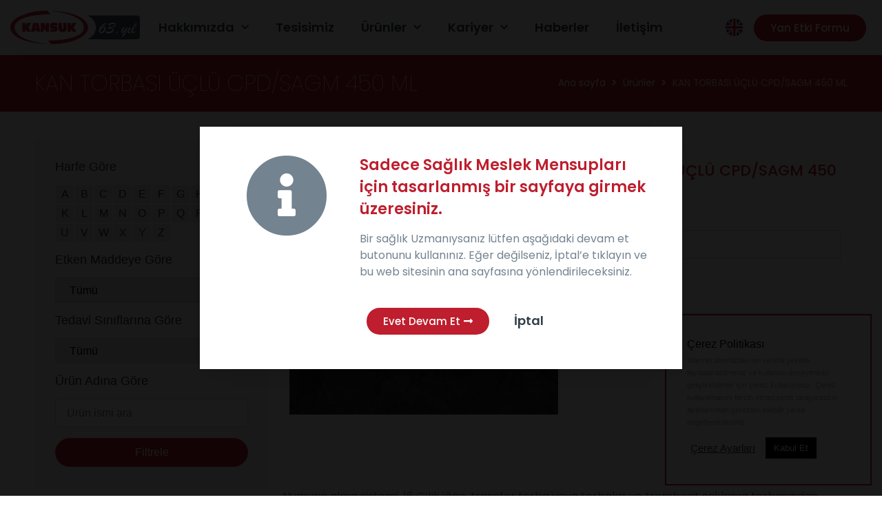

--- FILE ---
content_type: text/html; charset=UTF-8
request_url: https://kansuk.com/urun/kt-uclu-cpd-sag-m-450-ml-na-t-dhk-5t/
body_size: 141810
content:
<!doctype html>
<html lang="tr-TR">
<head>
	<meta charset="UTF-8">
		<meta name="viewport" content="width=device-width, initial-scale=1">
	<link rel="profile" href="https://gmpg.org/xfn/11">
	<meta name='robots' content='index, follow, max-image-preview:large, max-snippet:-1, max-video-preview:-1' />
<link rel="alternate" href="https://kansuk.com/urun/kt-uclu-cpd-sag-m-450-ml-na-t-dhk-5t/" hreflang="tr" />
<link rel="alternate" href="https://kansuk.com/en/urun/kt-triple-cpd-sag-m-450-ml-na-t-dhk-5t/" hreflang="en" />

	<!-- This site is optimized with the Yoast SEO plugin v22.7 - https://yoast.com/wordpress/plugins/seo/ -->
	<title>KAN TORBASI ÜÇLÜ CPD/SAGM 450 ML - Kansuk İlaç</title>
	<link rel="canonical" href="https://kansuk.com/urun/kt-uclu-cpd-sag-m-450-ml-na-t-dhk-5t/" />
	<meta property="og:locale" content="tr_TR" />
	<meta property="og:locale:alternate" content="en_US" />
	<meta property="og:type" content="article" />
	<meta property="og:title" content="KAN TORBASI ÜÇLÜ CPD/SAGM 450 ML - Kansuk İlaç" />
	<meta property="og:description" content="Numune alma sistemi, 16 G’lık iğne, transfer torba veya torbalar ve trombosit saklama torbasından (TOTM) oluşan antikoagülan solüsyon olarak CPD ve saklama solüsyonu olarak SAG-M içeren PVC’den yapılmış kapalı sistem kan torbası sistemleridir." />
	<meta property="og:url" content="https://kansuk.com/urun/kt-uclu-cpd-sag-m-450-ml-na-t-dhk-5t/" />
	<meta property="og:site_name" content="Kansuk İlaç" />
	<meta property="article:modified_time" content="2024-09-09T08:32:34+00:00" />
	<meta property="og:image" content="https://kansuk.com/wp-content/uploads/2021/04/e4.jpg" />
	<meta property="og:image:width" content="1000" />
	<meta property="og:image:height" content="1000" />
	<meta property="og:image:type" content="image/jpeg" />
	<meta name="twitter:card" content="summary_large_image" />
	<script type="application/ld+json" class="yoast-schema-graph">{"@context":"https://schema.org","@graph":[{"@type":"WebPage","@id":"https://kansuk.com/urun/kt-uclu-cpd-sag-m-450-ml-na-t-dhk-5t/","url":"https://kansuk.com/urun/kt-uclu-cpd-sag-m-450-ml-na-t-dhk-5t/","name":"KAN TORBASI ÜÇLÜ CPD/SAGM 450 ML - Kansuk İlaç","isPartOf":{"@id":"https://kansuk.com/#website"},"primaryImageOfPage":{"@id":"https://kansuk.com/urun/kt-uclu-cpd-sag-m-450-ml-na-t-dhk-5t/#primaryimage"},"image":{"@id":"https://kansuk.com/urun/kt-uclu-cpd-sag-m-450-ml-na-t-dhk-5t/#primaryimage"},"thumbnailUrl":"https://kansuk.com/wp-content/uploads/2021/04/e4.jpg","datePublished":"2021-04-29T11:08:02+00:00","dateModified":"2024-09-09T08:32:34+00:00","breadcrumb":{"@id":"https://kansuk.com/urun/kt-uclu-cpd-sag-m-450-ml-na-t-dhk-5t/#breadcrumb"},"inLanguage":"tr","potentialAction":[{"@type":"ReadAction","target":["https://kansuk.com/urun/kt-uclu-cpd-sag-m-450-ml-na-t-dhk-5t/"]}]},{"@type":"ImageObject","inLanguage":"tr","@id":"https://kansuk.com/urun/kt-uclu-cpd-sag-m-450-ml-na-t-dhk-5t/#primaryimage","url":"https://kansuk.com/wp-content/uploads/2021/04/e4.jpg","contentUrl":"https://kansuk.com/wp-content/uploads/2021/04/e4.jpg","width":1000,"height":1000},{"@type":"BreadcrumbList","@id":"https://kansuk.com/urun/kt-uclu-cpd-sag-m-450-ml-na-t-dhk-5t/#breadcrumb","itemListElement":[{"@type":"ListItem","position":1,"name":"Ana sayfa","item":"/"},{"@type":"ListItem","position":2,"name":"Ürünler","item":"https://kansuk.com/products/"},{"@type":"ListItem","position":3,"name":"KAN TORBASI ÜÇLÜ CPD/SAGM 450 ML"}]},{"@type":"WebSite","@id":"https://kansuk.com/#website","url":"https://kansuk.com/","name":"Kansuk İlaç","description":"Sağlık İçin Güvenilir Çözümler","publisher":{"@id":"https://kansuk.com/#organization"},"potentialAction":[{"@type":"SearchAction","target":{"@type":"EntryPoint","urlTemplate":"https://kansuk.com/?s={search_term_string}"},"query-input":"required name=search_term_string"}],"inLanguage":"tr"},{"@type":"Organization","@id":"https://kansuk.com/#organization","name":"Kansuk İlaç","url":"https://kansuk.com/","logo":{"@type":"ImageObject","inLanguage":"tr","@id":"https://kansuk.com/#/schema/logo/image/","url":"https://kansuk.com/wp-content/uploads/2021/03/logo.svg","contentUrl":"https://kansuk.com/wp-content/uploads/2021/03/logo.svg","caption":"Kansuk İlaç"},"image":{"@id":"https://kansuk.com/#/schema/logo/image/"}}]}</script>
	<!-- / Yoast SEO plugin. -->


<link rel="alternate" type="application/rss+xml" title="Kansuk İlaç &raquo; akışı" href="https://kansuk.com/feed/" />
<link rel="alternate" type="application/rss+xml" title="Kansuk İlaç &raquo; yorum akışı" href="https://kansuk.com/comments/feed/" />
<script type="text/javascript">
/* <![CDATA[ */
window._wpemojiSettings = {"baseUrl":"https:\/\/s.w.org\/images\/core\/emoji\/15.0.3\/72x72\/","ext":".png","svgUrl":"https:\/\/s.w.org\/images\/core\/emoji\/15.0.3\/svg\/","svgExt":".svg","source":{"concatemoji":"https:\/\/kansuk.com\/wp-includes\/js\/wp-emoji-release.min.js?ver=6.5.3"}};
/*! This file is auto-generated */
!function(i,n){var o,s,e;function c(e){try{var t={supportTests:e,timestamp:(new Date).valueOf()};sessionStorage.setItem(o,JSON.stringify(t))}catch(e){}}function p(e,t,n){e.clearRect(0,0,e.canvas.width,e.canvas.height),e.fillText(t,0,0);var t=new Uint32Array(e.getImageData(0,0,e.canvas.width,e.canvas.height).data),r=(e.clearRect(0,0,e.canvas.width,e.canvas.height),e.fillText(n,0,0),new Uint32Array(e.getImageData(0,0,e.canvas.width,e.canvas.height).data));return t.every(function(e,t){return e===r[t]})}function u(e,t,n){switch(t){case"flag":return n(e,"\ud83c\udff3\ufe0f\u200d\u26a7\ufe0f","\ud83c\udff3\ufe0f\u200b\u26a7\ufe0f")?!1:!n(e,"\ud83c\uddfa\ud83c\uddf3","\ud83c\uddfa\u200b\ud83c\uddf3")&&!n(e,"\ud83c\udff4\udb40\udc67\udb40\udc62\udb40\udc65\udb40\udc6e\udb40\udc67\udb40\udc7f","\ud83c\udff4\u200b\udb40\udc67\u200b\udb40\udc62\u200b\udb40\udc65\u200b\udb40\udc6e\u200b\udb40\udc67\u200b\udb40\udc7f");case"emoji":return!n(e,"\ud83d\udc26\u200d\u2b1b","\ud83d\udc26\u200b\u2b1b")}return!1}function f(e,t,n){var r="undefined"!=typeof WorkerGlobalScope&&self instanceof WorkerGlobalScope?new OffscreenCanvas(300,150):i.createElement("canvas"),a=r.getContext("2d",{willReadFrequently:!0}),o=(a.textBaseline="top",a.font="600 32px Arial",{});return e.forEach(function(e){o[e]=t(a,e,n)}),o}function t(e){var t=i.createElement("script");t.src=e,t.defer=!0,i.head.appendChild(t)}"undefined"!=typeof Promise&&(o="wpEmojiSettingsSupports",s=["flag","emoji"],n.supports={everything:!0,everythingExceptFlag:!0},e=new Promise(function(e){i.addEventListener("DOMContentLoaded",e,{once:!0})}),new Promise(function(t){var n=function(){try{var e=JSON.parse(sessionStorage.getItem(o));if("object"==typeof e&&"number"==typeof e.timestamp&&(new Date).valueOf()<e.timestamp+604800&&"object"==typeof e.supportTests)return e.supportTests}catch(e){}return null}();if(!n){if("undefined"!=typeof Worker&&"undefined"!=typeof OffscreenCanvas&&"undefined"!=typeof URL&&URL.createObjectURL&&"undefined"!=typeof Blob)try{var e="postMessage("+f.toString()+"("+[JSON.stringify(s),u.toString(),p.toString()].join(",")+"));",r=new Blob([e],{type:"text/javascript"}),a=new Worker(URL.createObjectURL(r),{name:"wpTestEmojiSupports"});return void(a.onmessage=function(e){c(n=e.data),a.terminate(),t(n)})}catch(e){}c(n=f(s,u,p))}t(n)}).then(function(e){for(var t in e)n.supports[t]=e[t],n.supports.everything=n.supports.everything&&n.supports[t],"flag"!==t&&(n.supports.everythingExceptFlag=n.supports.everythingExceptFlag&&n.supports[t]);n.supports.everythingExceptFlag=n.supports.everythingExceptFlag&&!n.supports.flag,n.DOMReady=!1,n.readyCallback=function(){n.DOMReady=!0}}).then(function(){return e}).then(function(){var e;n.supports.everything||(n.readyCallback(),(e=n.source||{}).concatemoji?t(e.concatemoji):e.wpemoji&&e.twemoji&&(t(e.twemoji),t(e.wpemoji)))}))}((window,document),window._wpemojiSettings);
/* ]]> */
</script>
<style id='wp-emoji-styles-inline-css' type='text/css'>

	img.wp-smiley, img.emoji {
		display: inline !important;
		border: none !important;
		box-shadow: none !important;
		height: 1em !important;
		width: 1em !important;
		margin: 0 0.07em !important;
		vertical-align: -0.1em !important;
		background: none !important;
		padding: 0 !important;
	}
</style>
<link rel='stylesheet' id='wp-block-library-css' href='https://kansuk.com/wp-includes/css/dist/block-library/style.min.css?ver=6.5.3' type='text/css' media='all' />
<style id='classic-theme-styles-inline-css' type='text/css'>
/*! This file is auto-generated */
.wp-block-button__link{color:#fff;background-color:#32373c;border-radius:9999px;box-shadow:none;text-decoration:none;padding:calc(.667em + 2px) calc(1.333em + 2px);font-size:1.125em}.wp-block-file__button{background:#32373c;color:#fff;text-decoration:none}
</style>
<style id='global-styles-inline-css' type='text/css'>
body{--wp--preset--color--black: #000000;--wp--preset--color--cyan-bluish-gray: #abb8c3;--wp--preset--color--white: #ffffff;--wp--preset--color--pale-pink: #f78da7;--wp--preset--color--vivid-red: #cf2e2e;--wp--preset--color--luminous-vivid-orange: #ff6900;--wp--preset--color--luminous-vivid-amber: #fcb900;--wp--preset--color--light-green-cyan: #7bdcb5;--wp--preset--color--vivid-green-cyan: #00d084;--wp--preset--color--pale-cyan-blue: #8ed1fc;--wp--preset--color--vivid-cyan-blue: #0693e3;--wp--preset--color--vivid-purple: #9b51e0;--wp--preset--gradient--vivid-cyan-blue-to-vivid-purple: linear-gradient(135deg,rgba(6,147,227,1) 0%,rgb(155,81,224) 100%);--wp--preset--gradient--light-green-cyan-to-vivid-green-cyan: linear-gradient(135deg,rgb(122,220,180) 0%,rgb(0,208,130) 100%);--wp--preset--gradient--luminous-vivid-amber-to-luminous-vivid-orange: linear-gradient(135deg,rgba(252,185,0,1) 0%,rgba(255,105,0,1) 100%);--wp--preset--gradient--luminous-vivid-orange-to-vivid-red: linear-gradient(135deg,rgba(255,105,0,1) 0%,rgb(207,46,46) 100%);--wp--preset--gradient--very-light-gray-to-cyan-bluish-gray: linear-gradient(135deg,rgb(238,238,238) 0%,rgb(169,184,195) 100%);--wp--preset--gradient--cool-to-warm-spectrum: linear-gradient(135deg,rgb(74,234,220) 0%,rgb(151,120,209) 20%,rgb(207,42,186) 40%,rgb(238,44,130) 60%,rgb(251,105,98) 80%,rgb(254,248,76) 100%);--wp--preset--gradient--blush-light-purple: linear-gradient(135deg,rgb(255,206,236) 0%,rgb(152,150,240) 100%);--wp--preset--gradient--blush-bordeaux: linear-gradient(135deg,rgb(254,205,165) 0%,rgb(254,45,45) 50%,rgb(107,0,62) 100%);--wp--preset--gradient--luminous-dusk: linear-gradient(135deg,rgb(255,203,112) 0%,rgb(199,81,192) 50%,rgb(65,88,208) 100%);--wp--preset--gradient--pale-ocean: linear-gradient(135deg,rgb(255,245,203) 0%,rgb(182,227,212) 50%,rgb(51,167,181) 100%);--wp--preset--gradient--electric-grass: linear-gradient(135deg,rgb(202,248,128) 0%,rgb(113,206,126) 100%);--wp--preset--gradient--midnight: linear-gradient(135deg,rgb(2,3,129) 0%,rgb(40,116,252) 100%);--wp--preset--font-size--small: 13px;--wp--preset--font-size--medium: 20px;--wp--preset--font-size--large: 36px;--wp--preset--font-size--x-large: 42px;--wp--preset--spacing--20: 0.44rem;--wp--preset--spacing--30: 0.67rem;--wp--preset--spacing--40: 1rem;--wp--preset--spacing--50: 1.5rem;--wp--preset--spacing--60: 2.25rem;--wp--preset--spacing--70: 3.38rem;--wp--preset--spacing--80: 5.06rem;--wp--preset--shadow--natural: 6px 6px 9px rgba(0, 0, 0, 0.2);--wp--preset--shadow--deep: 12px 12px 50px rgba(0, 0, 0, 0.4);--wp--preset--shadow--sharp: 6px 6px 0px rgba(0, 0, 0, 0.2);--wp--preset--shadow--outlined: 6px 6px 0px -3px rgba(255, 255, 255, 1), 6px 6px rgba(0, 0, 0, 1);--wp--preset--shadow--crisp: 6px 6px 0px rgba(0, 0, 0, 1);}:where(.is-layout-flex){gap: 0.5em;}:where(.is-layout-grid){gap: 0.5em;}body .is-layout-flex{display: flex;}body .is-layout-flex{flex-wrap: wrap;align-items: center;}body .is-layout-flex > *{margin: 0;}body .is-layout-grid{display: grid;}body .is-layout-grid > *{margin: 0;}:where(.wp-block-columns.is-layout-flex){gap: 2em;}:where(.wp-block-columns.is-layout-grid){gap: 2em;}:where(.wp-block-post-template.is-layout-flex){gap: 1.25em;}:where(.wp-block-post-template.is-layout-grid){gap: 1.25em;}.has-black-color{color: var(--wp--preset--color--black) !important;}.has-cyan-bluish-gray-color{color: var(--wp--preset--color--cyan-bluish-gray) !important;}.has-white-color{color: var(--wp--preset--color--white) !important;}.has-pale-pink-color{color: var(--wp--preset--color--pale-pink) !important;}.has-vivid-red-color{color: var(--wp--preset--color--vivid-red) !important;}.has-luminous-vivid-orange-color{color: var(--wp--preset--color--luminous-vivid-orange) !important;}.has-luminous-vivid-amber-color{color: var(--wp--preset--color--luminous-vivid-amber) !important;}.has-light-green-cyan-color{color: var(--wp--preset--color--light-green-cyan) !important;}.has-vivid-green-cyan-color{color: var(--wp--preset--color--vivid-green-cyan) !important;}.has-pale-cyan-blue-color{color: var(--wp--preset--color--pale-cyan-blue) !important;}.has-vivid-cyan-blue-color{color: var(--wp--preset--color--vivid-cyan-blue) !important;}.has-vivid-purple-color{color: var(--wp--preset--color--vivid-purple) !important;}.has-black-background-color{background-color: var(--wp--preset--color--black) !important;}.has-cyan-bluish-gray-background-color{background-color: var(--wp--preset--color--cyan-bluish-gray) !important;}.has-white-background-color{background-color: var(--wp--preset--color--white) !important;}.has-pale-pink-background-color{background-color: var(--wp--preset--color--pale-pink) !important;}.has-vivid-red-background-color{background-color: var(--wp--preset--color--vivid-red) !important;}.has-luminous-vivid-orange-background-color{background-color: var(--wp--preset--color--luminous-vivid-orange) !important;}.has-luminous-vivid-amber-background-color{background-color: var(--wp--preset--color--luminous-vivid-amber) !important;}.has-light-green-cyan-background-color{background-color: var(--wp--preset--color--light-green-cyan) !important;}.has-vivid-green-cyan-background-color{background-color: var(--wp--preset--color--vivid-green-cyan) !important;}.has-pale-cyan-blue-background-color{background-color: var(--wp--preset--color--pale-cyan-blue) !important;}.has-vivid-cyan-blue-background-color{background-color: var(--wp--preset--color--vivid-cyan-blue) !important;}.has-vivid-purple-background-color{background-color: var(--wp--preset--color--vivid-purple) !important;}.has-black-border-color{border-color: var(--wp--preset--color--black) !important;}.has-cyan-bluish-gray-border-color{border-color: var(--wp--preset--color--cyan-bluish-gray) !important;}.has-white-border-color{border-color: var(--wp--preset--color--white) !important;}.has-pale-pink-border-color{border-color: var(--wp--preset--color--pale-pink) !important;}.has-vivid-red-border-color{border-color: var(--wp--preset--color--vivid-red) !important;}.has-luminous-vivid-orange-border-color{border-color: var(--wp--preset--color--luminous-vivid-orange) !important;}.has-luminous-vivid-amber-border-color{border-color: var(--wp--preset--color--luminous-vivid-amber) !important;}.has-light-green-cyan-border-color{border-color: var(--wp--preset--color--light-green-cyan) !important;}.has-vivid-green-cyan-border-color{border-color: var(--wp--preset--color--vivid-green-cyan) !important;}.has-pale-cyan-blue-border-color{border-color: var(--wp--preset--color--pale-cyan-blue) !important;}.has-vivid-cyan-blue-border-color{border-color: var(--wp--preset--color--vivid-cyan-blue) !important;}.has-vivid-purple-border-color{border-color: var(--wp--preset--color--vivid-purple) !important;}.has-vivid-cyan-blue-to-vivid-purple-gradient-background{background: var(--wp--preset--gradient--vivid-cyan-blue-to-vivid-purple) !important;}.has-light-green-cyan-to-vivid-green-cyan-gradient-background{background: var(--wp--preset--gradient--light-green-cyan-to-vivid-green-cyan) !important;}.has-luminous-vivid-amber-to-luminous-vivid-orange-gradient-background{background: var(--wp--preset--gradient--luminous-vivid-amber-to-luminous-vivid-orange) !important;}.has-luminous-vivid-orange-to-vivid-red-gradient-background{background: var(--wp--preset--gradient--luminous-vivid-orange-to-vivid-red) !important;}.has-very-light-gray-to-cyan-bluish-gray-gradient-background{background: var(--wp--preset--gradient--very-light-gray-to-cyan-bluish-gray) !important;}.has-cool-to-warm-spectrum-gradient-background{background: var(--wp--preset--gradient--cool-to-warm-spectrum) !important;}.has-blush-light-purple-gradient-background{background: var(--wp--preset--gradient--blush-light-purple) !important;}.has-blush-bordeaux-gradient-background{background: var(--wp--preset--gradient--blush-bordeaux) !important;}.has-luminous-dusk-gradient-background{background: var(--wp--preset--gradient--luminous-dusk) !important;}.has-pale-ocean-gradient-background{background: var(--wp--preset--gradient--pale-ocean) !important;}.has-electric-grass-gradient-background{background: var(--wp--preset--gradient--electric-grass) !important;}.has-midnight-gradient-background{background: var(--wp--preset--gradient--midnight) !important;}.has-small-font-size{font-size: var(--wp--preset--font-size--small) !important;}.has-medium-font-size{font-size: var(--wp--preset--font-size--medium) !important;}.has-large-font-size{font-size: var(--wp--preset--font-size--large) !important;}.has-x-large-font-size{font-size: var(--wp--preset--font-size--x-large) !important;}
.wp-block-navigation a:where(:not(.wp-element-button)){color: inherit;}
:where(.wp-block-post-template.is-layout-flex){gap: 1.25em;}:where(.wp-block-post-template.is-layout-grid){gap: 1.25em;}
:where(.wp-block-columns.is-layout-flex){gap: 2em;}:where(.wp-block-columns.is-layout-grid){gap: 2em;}
.wp-block-pullquote{font-size: 1.5em;line-height: 1.6;}
</style>
<link rel='stylesheet' id='cookie-law-info-css' href='https://kansuk.com/wp-content/plugins/cookie-law-info/legacy/public/css/cookie-law-info-public.css?ver=3.2.2' type='text/css' media='all' />
<link rel='stylesheet' id='cookie-law-info-gdpr-css' href='https://kansuk.com/wp-content/plugins/cookie-law-info/legacy/public/css/cookie-law-info-gdpr.css?ver=3.2.2' type='text/css' media='all' />
<link rel='stylesheet' id='graphina-charts-for-elementor-public-css' href='https://kansuk.com/wp-content/plugins/graphina-elementor-charts-and-graphs/elementor/css/graphina-charts-for-elementor-public.css?ver=1.8.10' type='text/css' media='all' />
<link rel='stylesheet' id='graphina-charts-pro-requirement-css' href='https://kansuk.com/wp-content/plugins/graphina-elementor-charts-and-graphs/elementor/css/graphina-charts-for-elementor-pro.css?ver=1.8.10' type='text/css' media='all' />
<link rel='stylesheet' id='turuncuweb-css' href='https://kansuk.com/wp-content/plugins/turuncuweb/css/turuncuweb.css?ver=1.0.7' type='text/css' media='all' />
<link rel='stylesheet' id='photoswipe-css' href='https://kansuk.com/wp-content/plugins/woocommerce/assets/css/photoswipe/photoswipe.min.css?ver=8.8.3' type='text/css' media='all' />
<link rel='stylesheet' id='photoswipe-default-skin-css' href='https://kansuk.com/wp-content/plugins/woocommerce/assets/css/photoswipe/default-skin/default-skin.min.css?ver=8.8.3' type='text/css' media='all' />
<link rel='stylesheet' id='woocommerce-layout-css' href='https://kansuk.com/wp-content/plugins/woocommerce/assets/css/woocommerce-layout.css?ver=8.8.3' type='text/css' media='all' />
<link rel='stylesheet' id='woocommerce-smallscreen-css' href='https://kansuk.com/wp-content/plugins/woocommerce/assets/css/woocommerce-smallscreen.css?ver=8.8.3' type='text/css' media='only screen and (max-width: 768px)' />
<link rel='stylesheet' id='woocommerce-general-css' href='https://kansuk.com/wp-content/plugins/woocommerce/assets/css/woocommerce.css?ver=8.8.3' type='text/css' media='all' />
<style id='woocommerce-inline-inline-css' type='text/css'>
.woocommerce form .form-row .required { visibility: visible; }
</style>
<link rel='stylesheet' id='kansuk-css' href='https://kansuk.com/wp-content/themes/kansuk/style.min.css?ver=2.3.1' type='text/css' media='all' />
<link rel='stylesheet' id='kansuk-theme-style-css' href='https://kansuk.com/wp-content/themes/kansuk/theme.min.css?ver=2.3.1' type='text/css' media='all' />
<link rel='stylesheet' id='elementor-icons-css' href='https://kansuk.com/wp-content/plugins/elementor/assets/lib/eicons/css/elementor-icons.min.css?ver=5.29.0' type='text/css' media='all' />
<link rel='stylesheet' id='elementor-frontend-css' href='https://kansuk.com/wp-content/plugins/elementor/assets/css/frontend.min.css?ver=3.21.5' type='text/css' media='all' />
<link rel='stylesheet' id='swiper-css' href='https://kansuk.com/wp-content/plugins/elementor/assets/lib/swiper/v8/css/swiper.min.css?ver=8.4.5' type='text/css' media='all' />
<link rel='stylesheet' id='elementor-post-7-css' href='https://kansuk.com/wp-content/uploads/elementor/css/post-7.css?ver=1715955024' type='text/css' media='all' />
<link rel='stylesheet' id='elementor-pro-css' href='https://kansuk.com/wp-content/plugins/elementor-pro/assets/css/frontend.min.css?ver=3.21.2' type='text/css' media='all' />
<link rel='stylesheet' id='font-awesome-5-all-css' href='https://kansuk.com/wp-content/plugins/elementor/assets/lib/font-awesome/css/all.min.css?ver=3.21.5' type='text/css' media='all' />
<link rel='stylesheet' id='font-awesome-4-shim-css' href='https://kansuk.com/wp-content/plugins/elementor/assets/lib/font-awesome/css/v4-shims.min.css?ver=3.21.5' type='text/css' media='all' />
<link rel='stylesheet' id='elementor-global-css' href='https://kansuk.com/wp-content/uploads/elementor/css/global.css?ver=1716184635' type='text/css' media='all' />
<link rel='stylesheet' id='elementor-post-120-css' href='https://kansuk.com/wp-content/uploads/elementor/css/post-120.css?ver=1716184636' type='text/css' media='all' />
<link rel='stylesheet' id='elementor-post-124-css' href='https://kansuk.com/wp-content/uploads/elementor/css/post-124.css?ver=1758257341' type='text/css' media='all' />
<link rel='stylesheet' id='elementor-post-416-css' href='https://kansuk.com/wp-content/uploads/elementor/css/post-416.css?ver=1757493611' type='text/css' media='all' />
<link rel='stylesheet' id='ecs-styles-css' href='https://kansuk.com/wp-content/plugins/ele-custom-skin/assets/css/ecs-style.css?ver=3.1.9' type='text/css' media='all' />
<link rel='stylesheet' id='google-fonts-1-css' href='https://fonts.googleapis.com/css?family=Poppins%3A100%2C100italic%2C200%2C200italic%2C300%2C300italic%2C400%2C400italic%2C500%2C500italic%2C600%2C600italic%2C700%2C700italic%2C800%2C800italic%2C900%2C900italic&#038;display=auto&#038;subset=latin-ext&#038;ver=6.5.3' type='text/css' media='all' />
<link rel='stylesheet' id='elementor-icons-shared-0-css' href='https://kansuk.com/wp-content/plugins/elementor/assets/lib/font-awesome/css/fontawesome.min.css?ver=5.15.3' type='text/css' media='all' />
<link rel='stylesheet' id='elementor-icons-fa-solid-css' href='https://kansuk.com/wp-content/plugins/elementor/assets/lib/font-awesome/css/solid.min.css?ver=5.15.3' type='text/css' media='all' />
<link rel='stylesheet' id='elementor-icons-fa-brands-css' href='https://kansuk.com/wp-content/plugins/elementor/assets/lib/font-awesome/css/brands.min.css?ver=5.15.3' type='text/css' media='all' />
<link rel='stylesheet' id='elementor-icons-fa-regular-css' href='https://kansuk.com/wp-content/plugins/elementor/assets/lib/font-awesome/css/regular.min.css?ver=5.15.3' type='text/css' media='all' />
<link rel="preconnect" href="https://fonts.gstatic.com/" crossorigin><script type="text/javascript" src="https://kansuk.com/wp-includes/js/jquery/jquery.min.js?ver=3.7.1" id="jquery-core-js"></script>
<script type="text/javascript" src="https://kansuk.com/wp-includes/js/jquery/jquery-migrate.min.js?ver=3.4.1" id="jquery-migrate-js"></script>
<script type="text/javascript" id="cookie-law-info-js-extra">
/* <![CDATA[ */
var Cli_Data = {"nn_cookie_ids":[],"cookielist":[],"non_necessary_cookies":[],"ccpaEnabled":"","ccpaRegionBased":"","ccpaBarEnabled":"","strictlyEnabled":["necessary","obligatoire"],"ccpaType":"gdpr","js_blocking":"1","custom_integration":"","triggerDomRefresh":"","secure_cookies":""};
var cli_cookiebar_settings = {"animate_speed_hide":"500","animate_speed_show":"500","background":"#ffffff","border":"#b1a6a6c2","border_on":"","button_1_button_colour":"#000000","button_1_button_hover":"#000000","button_1_link_colour":"#ffffff","button_1_as_button":"1","button_1_new_win":"","button_2_button_colour":"#333","button_2_button_hover":"#292929","button_2_link_colour":"#444","button_2_as_button":"","button_2_hidebar":"","button_3_button_colour":"#000000","button_3_button_hover":"#000000","button_3_link_colour":"#fff","button_3_as_button":"1","button_3_new_win":"","button_4_button_colour":"#000","button_4_button_hover":"#000000","button_4_link_colour":"#333333","button_4_as_button":"","button_7_button_colour":"#000000","button_7_button_hover":"#000000","button_7_link_colour":"#fff","button_7_as_button":"1","button_7_new_win":"","font_family":"inherit","header_fix":"","notify_animate_hide":"1","notify_animate_show":"1","notify_div_id":"#cookie-law-info-bar","notify_position_horizontal":"right","notify_position_vertical":"bottom","scroll_close":"","scroll_close_reload":"1","accept_close_reload":"1","reject_close_reload":"","showagain_tab":"","showagain_background":"#fff","showagain_border":"#000","showagain_div_id":"#cookie-law-info-again","showagain_x_position":"100px","text":"#a2a2a2","show_once_yn":"","show_once":"10000","logging_on":"","as_popup":"","popup_overlay":"1","bar_heading_text":"\u00c7erez Politikas\u0131","cookie_bar_as":"widget","popup_showagain_position":"bottom-right","widget_position":"right"};
var log_object = {"ajax_url":"https:\/\/kansuk.com\/wp-admin\/admin-ajax.php"};
/* ]]> */
</script>
<script type="text/javascript" src="https://kansuk.com/wp-content/plugins/cookie-law-info/legacy/public/js/cookie-law-info-public.js?ver=3.2.2" id="cookie-law-info-js"></script>
<script type="text/javascript" src="https://kansuk.com/wp-content/plugins/graphina-elementor-charts-and-graphs/elementor/js/apexcharts.min.js?ver=1.8.10" id="apexcharts-min-js"></script>
<script type="text/javascript" id="graphina-charts-for-elementor-public-js-extra">
/* <![CDATA[ */
var graphina_localize = {"ajaxurl":"https:\/\/kansuk.com\/wp-admin\/admin-ajax.php","nonce":"11a7f4a907","graphinaAllGraphs":[],"graphinaAllGraphsOptions":[],"graphinaBlockCharts":[],"is_view_port_disable":"off","thousand_seperator":","};
/* ]]> */
</script>
<script type="text/javascript" src="https://kansuk.com/wp-content/plugins/graphina-elementor-charts-and-graphs/elementor/js/graphina-charts-for-elementor-public.js?ver=1.8.10" id="graphina-charts-for-elementor-public-js"></script>
<script type="text/javascript" src="https://kansuk.com/wp-content/plugins/woocommerce/assets/js/zoom/jquery.zoom.min.js?ver=1.7.21-wc.8.8.3" id="zoom-js" defer="defer" data-wp-strategy="defer"></script>
<script type="text/javascript" src="https://kansuk.com/wp-content/plugins/woocommerce/assets/js/flexslider/jquery.flexslider.min.js?ver=2.7.2-wc.8.8.3" id="flexslider-js" defer="defer" data-wp-strategy="defer"></script>
<script type="text/javascript" src="https://kansuk.com/wp-content/plugins/woocommerce/assets/js/photoswipe/photoswipe.min.js?ver=4.1.1-wc.8.8.3" id="photoswipe-js" defer="defer" data-wp-strategy="defer"></script>
<script type="text/javascript" src="https://kansuk.com/wp-content/plugins/woocommerce/assets/js/photoswipe/photoswipe-ui-default.min.js?ver=4.1.1-wc.8.8.3" id="photoswipe-ui-default-js" defer="defer" data-wp-strategy="defer"></script>
<script type="text/javascript" id="wc-single-product-js-extra">
/* <![CDATA[ */
var wc_single_product_params = {"i18n_required_rating_text":"L\u00fctfen bir oy belirleyin","review_rating_required":"yes","flexslider":{"rtl":false,"animation":"slide","smoothHeight":true,"directionNav":false,"controlNav":"thumbnails","slideshow":false,"animationSpeed":500,"animationLoop":false,"allowOneSlide":false},"zoom_enabled":"1","zoom_options":[],"photoswipe_enabled":"1","photoswipe_options":{"shareEl":false,"closeOnScroll":false,"history":false,"hideAnimationDuration":0,"showAnimationDuration":0},"flexslider_enabled":"1"};
/* ]]> */
</script>
<script type="text/javascript" src="https://kansuk.com/wp-content/plugins/woocommerce/assets/js/frontend/single-product.min.js?ver=8.8.3" id="wc-single-product-js" defer="defer" data-wp-strategy="defer"></script>
<script type="text/javascript" src="https://kansuk.com/wp-content/plugins/woocommerce/assets/js/jquery-blockui/jquery.blockUI.min.js?ver=2.7.0-wc.8.8.3" id="jquery-blockui-js" defer="defer" data-wp-strategy="defer"></script>
<script type="text/javascript" src="https://kansuk.com/wp-content/plugins/woocommerce/assets/js/js-cookie/js.cookie.min.js?ver=2.1.4-wc.8.8.3" id="js-cookie-js" defer="defer" data-wp-strategy="defer"></script>
<script type="text/javascript" id="woocommerce-js-extra">
/* <![CDATA[ */
var woocommerce_params = {"ajax_url":"\/wp-admin\/admin-ajax.php","wc_ajax_url":"\/?wc-ajax=%%endpoint%%"};
/* ]]> */
</script>
<script type="text/javascript" src="https://kansuk.com/wp-content/plugins/woocommerce/assets/js/frontend/woocommerce.min.js?ver=8.8.3" id="woocommerce-js" defer="defer" data-wp-strategy="defer"></script>
<script type="text/javascript" src="https://kansuk.com/wp-content/plugins/elementor/assets/lib/font-awesome/js/v4-shims.min.js?ver=3.21.5" id="font-awesome-4-shim-js"></script>
<script type="text/javascript" id="ecs_ajax_load-js-extra">
/* <![CDATA[ */
var ecs_ajax_params = {"ajaxurl":"https:\/\/kansuk.com\/wp-admin\/admin-ajax.php","posts":"{\"page\":0,\"product\":\"kt-uclu-cpd-sag-m-450-ml-na-t-dhk-5t\",\"post_type\":\"product\",\"name\":\"kt-uclu-cpd-sag-m-450-ml-na-t-dhk-5t\",\"error\":\"\",\"m\":\"\",\"p\":0,\"post_parent\":\"\",\"subpost\":\"\",\"subpost_id\":\"\",\"attachment\":\"\",\"attachment_id\":0,\"pagename\":\"\",\"page_id\":0,\"second\":\"\",\"minute\":\"\",\"hour\":\"\",\"day\":0,\"monthnum\":0,\"year\":0,\"w\":0,\"category_name\":\"\",\"tag\":\"\",\"cat\":\"\",\"tag_id\":\"\",\"author\":\"\",\"author_name\":\"\",\"feed\":\"\",\"tb\":\"\",\"paged\":0,\"meta_key\":\"\",\"meta_value\":\"\",\"preview\":\"\",\"s\":\"\",\"sentence\":\"\",\"title\":\"\",\"fields\":\"\",\"menu_order\":\"\",\"embed\":\"\",\"category__in\":[],\"category__not_in\":[],\"category__and\":[],\"post__in\":[],\"post__not_in\":[],\"post_name__in\":[],\"tag__in\":[],\"tag__not_in\":[],\"tag__and\":[],\"tag_slug__in\":[],\"tag_slug__and\":[],\"post_parent__in\":[],\"post_parent__not_in\":[],\"author__in\":[],\"author__not_in\":[],\"search_columns\":[],\"tax_query\":[{\"taxonomy\":\"language\",\"field\":\"term_taxonomy_id\",\"terms\":[53],\"operator\":\"IN\"}],\"update_post_term_cache\":true,\"ignore_sticky_posts\":false,\"suppress_filters\":false,\"cache_results\":true,\"update_menu_item_cache\":false,\"lazy_load_term_meta\":true,\"update_post_meta_cache\":true,\"posts_per_page\":10,\"nopaging\":false,\"comments_per_page\":\"50\",\"no_found_rows\":false,\"order\":\"DESC\"}"};
/* ]]> */
</script>
<script type="text/javascript" src="https://kansuk.com/wp-content/plugins/ele-custom-skin/assets/js/ecs_ajax_pagination.js?ver=3.1.9" id="ecs_ajax_load-js"></script>
<script type="text/javascript" src="https://kansuk.com/wp-content/plugins/ele-custom-skin/assets/js/ecs.js?ver=3.1.9" id="ecs-script-js"></script>
<link rel="https://api.w.org/" href="https://kansuk.com/wp-json/" /><link rel="alternate" type="application/json" href="https://kansuk.com/wp-json/wp/v2/product/500" /><link rel="EditURI" type="application/rsd+xml" title="RSD" href="https://kansuk.com/xmlrpc.php?rsd" />
<meta name="generator" content="WordPress 6.5.3" />
<meta name="generator" content="WooCommerce 8.8.3" />
<link rel='shortlink' href='https://kansuk.com/?p=500' />
<link rel="alternate" type="application/json+oembed" href="https://kansuk.com/wp-json/oembed/1.0/embed?url=https%3A%2F%2Fkansuk.com%2Furun%2Fkt-uclu-cpd-sag-m-450-ml-na-t-dhk-5t%2F" />
<link rel="alternate" type="text/xml+oembed" href="https://kansuk.com/wp-json/oembed/1.0/embed?url=https%3A%2F%2Fkansuk.com%2Furun%2Fkt-uclu-cpd-sag-m-450-ml-na-t-dhk-5t%2F&#038;format=xml" />
	<noscript><style>.woocommerce-product-gallery{ opacity: 1 !important; }</style></noscript>
	<meta name="generator" content="Elementor 3.21.5; features: e_optimized_assets_loading, additional_custom_breakpoints; settings: css_print_method-external, google_font-enabled, font_display-auto">
<link rel="icon" href="https://kansuk.com/wp-content/uploads/2021/04/cropped-favicon-32x32.png" sizes="32x32" />
<link rel="icon" href="https://kansuk.com/wp-content/uploads/2021/04/cropped-favicon-192x192.png" sizes="192x192" />
<link rel="apple-touch-icon" href="https://kansuk.com/wp-content/uploads/2021/04/cropped-favicon-180x180.png" />
<meta name="msapplication-TileImage" content="https://kansuk.com/wp-content/uploads/2021/04/cropped-favicon-270x270.png" />
		<style type="text/css" id="wp-custom-css">
			#cookie-law-info-bar{
  border:2px solid #be1e2d;
}
#cookie-law-info-bar .cli_messagebar_head{
	color:black;
	margin-bottom:5px;
}
#cookie-law-info-bar .cli-bar-message{
	font-size:11px;
}
.sub-menu{
	min-width:220px !important;
}

.trnc-filter-form{
	background-color:#efefef;
	padding:15px 30px;
	margin-top:-15px;
}

.trnc-filter-form h4{
	font-size:18px;
	margin:15px 0;
}

.trnc-filter-form .trnc-filter-field input,.trnc-filter-form .trnc-filter-field select,.trnc-filter-form .trnc-filter-field button{
	width:100%;
	margin-bottom:15px;
}


.trnc-filter-form .trnc-filter-field input,.trnc-filter-form .trnc-filter-field select{
	border:1px solid #ccc;
}

.trnc-filter-field-alphabet-container{
	display:flex;
	flex-wrap:wrap;
	justify-content:start;
	align-content:center;
}

.trnc-filter-field-alphabet-container .alphabet{
	flex:0 0 calc(10% - 2px);
}
.trnc-filter-field-alphabet-container .alphabet:hover{
	background-color:#be1e2d;
	color:#fff;
	cursor:pointer;
}

.trnc-filter-field-alphabet-container input{
	display:none;
}

.trnc-filter-field-alphabet-container label{
	background-color:#ddd;
	margin:1px;
	display:flex;
	justify-content:center;
	align-items:center;
	padding:4px;
	border:1px solid #ddd;
}

input[name="product_by_char"]:checked+label{ font-weight: bold; border:1px solid #000; background-color:#d2d2d2;user-select: none;  } 


.twae-horizontal .twae-title{
	padding:30px 30px 15px 30px !important;
}
.twae-horizontal .twae-story-info{
		border-color:#BE1E2D !important;
}
.twae-horizontal .twae-story-info:before{
	border-bottom-color:#BE1E2D !important;
}
.twae-horizontal .twae-description{
	padding:0 30px 30px 30px !important;
}		</style>
		</head>
<body data-rsssl=1 class="product-template-default single single-product postid-500 wp-custom-logo theme-kansuk woocommerce woocommerce-page woocommerce-no-js elementor-default elementor-template-full-width elementor-kit-7 elementor-page-416">

		<div data-elementor-type="header" data-elementor-id="120" class="elementor elementor-120 elementor-location-header" data-elementor-post-type="elementor_library">
					<header class="elementor-section elementor-top-section elementor-element elementor-element-23063d2a elementor-section-full_width elementor-section-content-middle elementor-hidden-tablet elementor-hidden-phone elementor-section-height-default elementor-section-height-default" data-id="23063d2a" data-element_type="section" data-settings="{&quot;background_background&quot;:&quot;classic&quot;,&quot;sticky&quot;:&quot;top&quot;,&quot;sticky_on&quot;:[&quot;desktop&quot;,&quot;tablet&quot;,&quot;mobile&quot;],&quot;sticky_offset&quot;:0,&quot;sticky_effects_offset&quot;:0}">
						<div class="elementor-container elementor-column-gap-no">
					<div class="elementor-column elementor-col-33 elementor-top-column elementor-element elementor-element-70c81b7e" data-id="70c81b7e" data-element_type="column">
			<div class="elementor-widget-wrap elementor-element-populated">
						<div class="elementor-element elementor-element-3567474a elementor-widget elementor-widget-theme-site-logo elementor-widget-image" data-id="3567474a" data-element_type="widget" data-widget_type="theme-site-logo.default">
				<div class="elementor-widget-container">
									<a href="https://kansuk.com">
			<img src="https://kansuk.com/wp-content/uploads/2021/03/logo.svg" class="attachment-full size-full wp-image-207" alt="Kansuk Logo" />				</a>
									</div>
				</div>
					</div>
		</div>
				<div class="elementor-column elementor-col-33 elementor-top-column elementor-element elementor-element-170d39f3" data-id="170d39f3" data-element_type="column">
			<div class="elementor-widget-wrap elementor-element-populated">
						<div class="elementor-element elementor-element-206e8ad elementor-nav-menu--stretch elementor-nav-menu__align-start elementor-nav-menu--dropdown-tablet elementor-nav-menu__text-align-aside elementor-nav-menu--toggle elementor-nav-menu--burger elementor-widget elementor-widget-nav-menu" data-id="206e8ad" data-element_type="widget" data-settings="{&quot;full_width&quot;:&quot;stretch&quot;,&quot;submenu_icon&quot;:{&quot;value&quot;:&quot;&lt;i class=\&quot;fas fa-chevron-down\&quot;&gt;&lt;\/i&gt;&quot;,&quot;library&quot;:&quot;fa-solid&quot;},&quot;layout&quot;:&quot;horizontal&quot;,&quot;toggle&quot;:&quot;burger&quot;}" data-widget_type="nav-menu.default">
				<div class="elementor-widget-container">
						<nav class="elementor-nav-menu--main elementor-nav-menu__container elementor-nav-menu--layout-horizontal e--pointer-none">
				<ul id="menu-1-206e8ad" class="elementor-nav-menu"><li class="menu-item menu-item-type-post_type menu-item-object-page menu-item-has-children menu-item-98"><a href="https://kansuk.com/hakkimizda/" class="elementor-item">Hakkımızda</a>
<ul class="sub-menu elementor-nav-menu--dropdown">
	<li class="menu-item menu-item-type-post_type menu-item-object-page menu-item-100"><a href="https://kansuk.com/hakkimizda/kansukun-tarihcesi/" class="elementor-sub-item">Kansuk’un Tarihçesi</a></li>
	<li class="menu-item menu-item-type-post_type menu-item-object-page menu-item-101"><a href="https://kansuk.com/hakkimizda/yonetim-kurulu/" class="elementor-sub-item">Yönetim Kurulu</a></li>
	<li class="menu-item menu-item-type-post_type menu-item-object-page menu-item-1399"><a href="https://kansuk.com/yonetimin-mesaji/" class="elementor-sub-item">Yönetimin Mesajı</a></li>
	<li class="menu-item menu-item-type-post_type menu-item-object-page menu-item-102"><a href="https://kansuk.com/hakkimizda/kalite-politikamiz/" class="elementor-sub-item">Kalite Politikamız</a></li>
	<li class="menu-item menu-item-type-post_type menu-item-object-page menu-item-349"><a href="https://kansuk.com/hakkimizda/belge-ve-sertifikalarimiz/" class="elementor-sub-item">Belge ve Sertifikalarımız</a></li>
	<li class="menu-item menu-item-type-post_type menu-item-object-page menu-item-294"><a href="https://kansuk.com/hakkimizda/ticaret-sicil-bilgileri/" class="elementor-sub-item">Ticaret Sicil Bilgileri</a></li>
	<li class="menu-item menu-item-type-post_type menu-item-object-page menu-item-348"><a href="https://kansuk.com/hakkimizda/kvkk-aydinlatma-metni/" class="elementor-sub-item">KVKK Aydınlatma Metni</a></li>
</ul>
</li>
<li class="menu-item menu-item-type-post_type menu-item-object-page menu-item-295"><a href="https://kansuk.com/tesisimiz/" class="elementor-item">Tesisimiz</a></li>
<li class="menu-item menu-item-type-custom menu-item-object-custom menu-item-has-children menu-item-957"><a href="#" class="elementor-item elementor-item-anchor">Ürünler</a>
<ul class="sub-menu elementor-nav-menu--dropdown">
	<li class="approve-go menu-item menu-item-type-taxonomy menu-item-object-product_cat menu-item-405"><a href="https://kansuk.com/products/antiseptik-urunler/" class="elementor-sub-item">Antiseptik Ürünler</a></li>
	<li class="approve-go menu-item menu-item-type-taxonomy menu-item-object-product_cat menu-item-406"><a href="https://kansuk.com/products/farmasotik-urunler/" class="elementor-sub-item">Farmasötik Ürünler</a></li>
	<li class="menu-item menu-item-type-taxonomy menu-item-object-product_cat menu-item-411"><a href="https://kansuk.com/products/parenteral-solusyonlar/" class="elementor-sub-item">Parenteral Solüsyonlar</a></li>
	<li class="approve-go menu-item menu-item-type-taxonomy menu-item-object-product_cat menu-item-407"><a href="https://kansuk.com/products/kan-urunleri/" class="elementor-sub-item">Kan Ürünleri</a></li>
	<li class="menu-item menu-item-type-custom menu-item-object-custom menu-item-has-children menu-item-1431"><a href="#" class="elementor-sub-item elementor-item-anchor">Transfüzyon Ürünleri</a>
	<ul class="sub-menu elementor-nav-menu--dropdown">
		<li class="menu-item menu-item-type-taxonomy menu-item-object-product_cat current-product-ancestor current-menu-parent current-product-parent menu-item-465"><a href="https://kansuk.com/products/kan-torbalari/" class="elementor-sub-item">Kan Torbaları</a></li>
		<li class="approve-go menu-item menu-item-type-taxonomy menu-item-object-product_cat menu-item-410"><a href="https://kansuk.com/products/lokosit-filtreleri-setleri/" class="elementor-sub-item">Lökosit Filtreleri Setleri</a></li>
		<li class="approve-go menu-item menu-item-type-taxonomy menu-item-object-product_cat menu-item-412"><a href="https://kansuk.com/products/solusyonlar/" class="elementor-sub-item">Solüsyonlar</a></li>
		<li class="menu-item menu-item-type-taxonomy menu-item-object-product_cat menu-item-has-children menu-item-570"><a href="https://kansuk.com/products/kan-merkezi-cihazlari/" class="elementor-sub-item">Kan Merkezi Cihazları</a>
		<ul class="sub-menu elementor-nav-menu--dropdown">
			<li class="menu-item menu-item-type-taxonomy menu-item-object-product_cat menu-item-823"><a href="https://kansuk.com/products/kan-merkezi-cihazlari/plazma-eritme-tav-sistemleri/" class="elementor-sub-item">Plazma Eritme/Tav Sistemleri</a></li>
			<li class="menu-item menu-item-type-taxonomy menu-item-object-product_cat menu-item-824"><a href="https://kansuk.com/products/kan-merkezi-cihazlari/seperator-cihazi/" class="elementor-sub-item">Seperatör Cihazı</a></li>
			<li class="menu-item menu-item-type-taxonomy menu-item-object-product_cat menu-item-825"><a href="https://kansuk.com/products/kan-merkezi-cihazlari/trombosit-saklama-sistemleri/" class="elementor-sub-item">Trombosit Saklama Sistemleri</a></li>
		</ul>
</li>
	</ul>
</li>
	<li class="menu-item menu-item-type-custom menu-item-object-custom menu-item-1827"><a href="https://kansuk.com/products/tuketici-sagligi-urunleri/" class="elementor-sub-item">Tüketici Sağlığı Ürünleri</a></li>
</ul>
</li>
<li class="menu-item menu-item-type-post_type menu-item-object-page menu-item-has-children menu-item-84"><a href="https://kansuk.com/kariyer/" class="elementor-item">Kariyer</a>
<ul class="sub-menu elementor-nav-menu--dropdown">
	<li class="menu-item menu-item-type-post_type menu-item-object-page current-product-parent menu-item-85"><a href="https://kansuk.com/kariyer/ik-politikamiz/" class="elementor-sub-item">İK Politikamız</a></li>
	<li class="menu-item menu-item-type-post_type menu-item-object-page menu-item-86"><a href="https://kansuk.com/kariyer/performansa-bagli-kariyer-yonetimi/" class="elementor-sub-item">Performansa Bağlı Kariyer Yönetimi</a></li>
	<li class="menu-item menu-item-type-post_type menu-item-object-page menu-item-298"><a href="https://kansuk.com/kariyer/egitimler/" class="elementor-sub-item">Eğitimler</a></li>
	<li class="menu-item menu-item-type-post_type menu-item-object-page menu-item-299"><a href="https://kansuk.com/kariyer/ucretlendirme/" class="elementor-sub-item">Ücretlendirme</a></li>
	<li class="menu-item menu-item-type-post_type menu-item-object-page menu-item-632"><a href="https://kansuk.com/kariyer/kansuklu-olun/" class="elementor-sub-item">Kansuk’lu Olun</a></li>
</ul>
</li>
<li class="menu-item menu-item-type-post_type menu-item-object-page menu-item-88"><a href="https://kansuk.com/haberler/" class="elementor-item">Haberler</a></li>
<li class="menu-item menu-item-type-post_type menu-item-object-page menu-item-83"><a href="https://kansuk.com/iletisim/" class="elementor-item">İletişim</a></li>
</ul>			</nav>
					<div class="elementor-menu-toggle" role="button" tabindex="0" aria-label="Menu Toggle" aria-expanded="false">
			<i aria-hidden="true" role="presentation" class="elementor-menu-toggle__icon--open eicon-menu-bar"></i><i aria-hidden="true" role="presentation" class="elementor-menu-toggle__icon--close eicon-close"></i>			<span class="elementor-screen-only">Menü</span>
		</div>
					<nav class="elementor-nav-menu--dropdown elementor-nav-menu__container" aria-hidden="true">
				<ul id="menu-2-206e8ad" class="elementor-nav-menu"><li class="menu-item menu-item-type-post_type menu-item-object-page menu-item-has-children menu-item-98"><a href="https://kansuk.com/hakkimizda/" class="elementor-item" tabindex="-1">Hakkımızda</a>
<ul class="sub-menu elementor-nav-menu--dropdown">
	<li class="menu-item menu-item-type-post_type menu-item-object-page menu-item-100"><a href="https://kansuk.com/hakkimizda/kansukun-tarihcesi/" class="elementor-sub-item" tabindex="-1">Kansuk’un Tarihçesi</a></li>
	<li class="menu-item menu-item-type-post_type menu-item-object-page menu-item-101"><a href="https://kansuk.com/hakkimizda/yonetim-kurulu/" class="elementor-sub-item" tabindex="-1">Yönetim Kurulu</a></li>
	<li class="menu-item menu-item-type-post_type menu-item-object-page menu-item-1399"><a href="https://kansuk.com/yonetimin-mesaji/" class="elementor-sub-item" tabindex="-1">Yönetimin Mesajı</a></li>
	<li class="menu-item menu-item-type-post_type menu-item-object-page menu-item-102"><a href="https://kansuk.com/hakkimizda/kalite-politikamiz/" class="elementor-sub-item" tabindex="-1">Kalite Politikamız</a></li>
	<li class="menu-item menu-item-type-post_type menu-item-object-page menu-item-349"><a href="https://kansuk.com/hakkimizda/belge-ve-sertifikalarimiz/" class="elementor-sub-item" tabindex="-1">Belge ve Sertifikalarımız</a></li>
	<li class="menu-item menu-item-type-post_type menu-item-object-page menu-item-294"><a href="https://kansuk.com/hakkimizda/ticaret-sicil-bilgileri/" class="elementor-sub-item" tabindex="-1">Ticaret Sicil Bilgileri</a></li>
	<li class="menu-item menu-item-type-post_type menu-item-object-page menu-item-348"><a href="https://kansuk.com/hakkimizda/kvkk-aydinlatma-metni/" class="elementor-sub-item" tabindex="-1">KVKK Aydınlatma Metni</a></li>
</ul>
</li>
<li class="menu-item menu-item-type-post_type menu-item-object-page menu-item-295"><a href="https://kansuk.com/tesisimiz/" class="elementor-item" tabindex="-1">Tesisimiz</a></li>
<li class="menu-item menu-item-type-custom menu-item-object-custom menu-item-has-children menu-item-957"><a href="#" class="elementor-item elementor-item-anchor" tabindex="-1">Ürünler</a>
<ul class="sub-menu elementor-nav-menu--dropdown">
	<li class="approve-go menu-item menu-item-type-taxonomy menu-item-object-product_cat menu-item-405"><a href="https://kansuk.com/products/antiseptik-urunler/" class="elementor-sub-item" tabindex="-1">Antiseptik Ürünler</a></li>
	<li class="approve-go menu-item menu-item-type-taxonomy menu-item-object-product_cat menu-item-406"><a href="https://kansuk.com/products/farmasotik-urunler/" class="elementor-sub-item" tabindex="-1">Farmasötik Ürünler</a></li>
	<li class="menu-item menu-item-type-taxonomy menu-item-object-product_cat menu-item-411"><a href="https://kansuk.com/products/parenteral-solusyonlar/" class="elementor-sub-item" tabindex="-1">Parenteral Solüsyonlar</a></li>
	<li class="approve-go menu-item menu-item-type-taxonomy menu-item-object-product_cat menu-item-407"><a href="https://kansuk.com/products/kan-urunleri/" class="elementor-sub-item" tabindex="-1">Kan Ürünleri</a></li>
	<li class="menu-item menu-item-type-custom menu-item-object-custom menu-item-has-children menu-item-1431"><a href="#" class="elementor-sub-item elementor-item-anchor" tabindex="-1">Transfüzyon Ürünleri</a>
	<ul class="sub-menu elementor-nav-menu--dropdown">
		<li class="menu-item menu-item-type-taxonomy menu-item-object-product_cat current-product-ancestor current-menu-parent current-product-parent menu-item-465"><a href="https://kansuk.com/products/kan-torbalari/" class="elementor-sub-item" tabindex="-1">Kan Torbaları</a></li>
		<li class="approve-go menu-item menu-item-type-taxonomy menu-item-object-product_cat menu-item-410"><a href="https://kansuk.com/products/lokosit-filtreleri-setleri/" class="elementor-sub-item" tabindex="-1">Lökosit Filtreleri Setleri</a></li>
		<li class="approve-go menu-item menu-item-type-taxonomy menu-item-object-product_cat menu-item-412"><a href="https://kansuk.com/products/solusyonlar/" class="elementor-sub-item" tabindex="-1">Solüsyonlar</a></li>
		<li class="menu-item menu-item-type-taxonomy menu-item-object-product_cat menu-item-has-children menu-item-570"><a href="https://kansuk.com/products/kan-merkezi-cihazlari/" class="elementor-sub-item" tabindex="-1">Kan Merkezi Cihazları</a>
		<ul class="sub-menu elementor-nav-menu--dropdown">
			<li class="menu-item menu-item-type-taxonomy menu-item-object-product_cat menu-item-823"><a href="https://kansuk.com/products/kan-merkezi-cihazlari/plazma-eritme-tav-sistemleri/" class="elementor-sub-item" tabindex="-1">Plazma Eritme/Tav Sistemleri</a></li>
			<li class="menu-item menu-item-type-taxonomy menu-item-object-product_cat menu-item-824"><a href="https://kansuk.com/products/kan-merkezi-cihazlari/seperator-cihazi/" class="elementor-sub-item" tabindex="-1">Seperatör Cihazı</a></li>
			<li class="menu-item menu-item-type-taxonomy menu-item-object-product_cat menu-item-825"><a href="https://kansuk.com/products/kan-merkezi-cihazlari/trombosit-saklama-sistemleri/" class="elementor-sub-item" tabindex="-1">Trombosit Saklama Sistemleri</a></li>
		</ul>
</li>
	</ul>
</li>
	<li class="menu-item menu-item-type-custom menu-item-object-custom menu-item-1827"><a href="https://kansuk.com/products/tuketici-sagligi-urunleri/" class="elementor-sub-item" tabindex="-1">Tüketici Sağlığı Ürünleri</a></li>
</ul>
</li>
<li class="menu-item menu-item-type-post_type menu-item-object-page menu-item-has-children menu-item-84"><a href="https://kansuk.com/kariyer/" class="elementor-item" tabindex="-1">Kariyer</a>
<ul class="sub-menu elementor-nav-menu--dropdown">
	<li class="menu-item menu-item-type-post_type menu-item-object-page current-product-parent menu-item-85"><a href="https://kansuk.com/kariyer/ik-politikamiz/" class="elementor-sub-item" tabindex="-1">İK Politikamız</a></li>
	<li class="menu-item menu-item-type-post_type menu-item-object-page menu-item-86"><a href="https://kansuk.com/kariyer/performansa-bagli-kariyer-yonetimi/" class="elementor-sub-item" tabindex="-1">Performansa Bağlı Kariyer Yönetimi</a></li>
	<li class="menu-item menu-item-type-post_type menu-item-object-page menu-item-298"><a href="https://kansuk.com/kariyer/egitimler/" class="elementor-sub-item" tabindex="-1">Eğitimler</a></li>
	<li class="menu-item menu-item-type-post_type menu-item-object-page menu-item-299"><a href="https://kansuk.com/kariyer/ucretlendirme/" class="elementor-sub-item" tabindex="-1">Ücretlendirme</a></li>
	<li class="menu-item menu-item-type-post_type menu-item-object-page menu-item-632"><a href="https://kansuk.com/kariyer/kansuklu-olun/" class="elementor-sub-item" tabindex="-1">Kansuk’lu Olun</a></li>
</ul>
</li>
<li class="menu-item menu-item-type-post_type menu-item-object-page menu-item-88"><a href="https://kansuk.com/haberler/" class="elementor-item" tabindex="-1">Haberler</a></li>
<li class="menu-item menu-item-type-post_type menu-item-object-page menu-item-83"><a href="https://kansuk.com/iletisim/" class="elementor-item" tabindex="-1">İletişim</a></li>
</ul>			</nav>
				</div>
				</div>
					</div>
		</div>
				<div class="elementor-column elementor-col-33 elementor-top-column elementor-element elementor-element-d2acc26" data-id="d2acc26" data-element_type="column">
			<div class="elementor-widget-wrap elementor-element-populated">
						<div class="elementor-element elementor-element-721ecad elementor-widget__width-auto elementor-widget elementor-widget-turuncuweb-widget-language-switcher" data-id="721ecad" data-element_type="widget" data-widget_type="turuncuweb-widget-language-switcher.default">
				<div class="elementor-widget-container">
			
			<a href="https://kansuk.com/en/homepage/" class="trnc-language-switcher">
				<img src="https://kansuk.com/wp-content/plugins/turuncuweb/images/en.png">
			</a>
				</div>
				</div>
				<div class="elementor-element elementor-element-d9a6043 elementor-align-right elementor-widget__width-auto elementor-widget-mobile__width-auto elementor-widget elementor-widget-button" data-id="d9a6043" data-element_type="widget" data-widget_type="button.default">
				<div class="elementor-widget-container">
					<div class="elementor-button-wrapper">
			<a class="elementor-button elementor-button-link elementor-size-sm" href="#elementor-action%3Aaction%3Dpopup%3Aopen%26settings%3DeyJpZCI6IjM1NiIsInRvZ2dsZSI6ZmFsc2V9">
						<span class="elementor-button-content-wrapper">
									<span class="elementor-button-text">Yan Etki Formu</span>
					</span>
					</a>
		</div>
				</div>
				</div>
					</div>
		</div>
					</div>
		</header>
				<header class="elementor-section elementor-top-section elementor-element elementor-element-a517526 elementor-section-full_width elementor-section-content-middle elementor-hidden-desktop elementor-section-height-default elementor-section-height-default" data-id="a517526" data-element_type="section" data-settings="{&quot;background_background&quot;:&quot;classic&quot;,&quot;sticky&quot;:&quot;top&quot;,&quot;sticky_on&quot;:[&quot;desktop&quot;,&quot;tablet&quot;,&quot;mobile&quot;],&quot;sticky_offset&quot;:0,&quot;sticky_effects_offset&quot;:0}">
						<div class="elementor-container elementor-column-gap-no">
					<div class="elementor-column elementor-col-33 elementor-top-column elementor-element elementor-element-8a13a46" data-id="8a13a46" data-element_type="column">
			<div class="elementor-widget-wrap elementor-element-populated">
						<div class="elementor-element elementor-element-93ad507 elementor-nav-menu__align-start elementor-nav-menu--stretch elementor-nav-menu--dropdown-tablet elementor-nav-menu__text-align-aside elementor-nav-menu--toggle elementor-nav-menu--burger elementor-widget elementor-widget-nav-menu" data-id="93ad507" data-element_type="widget" data-settings="{&quot;full_width&quot;:&quot;stretch&quot;,&quot;submenu_icon&quot;:{&quot;value&quot;:&quot;&lt;i class=\&quot;fas fa-chevron-down\&quot;&gt;&lt;\/i&gt;&quot;,&quot;library&quot;:&quot;fa-solid&quot;},&quot;layout&quot;:&quot;horizontal&quot;,&quot;toggle&quot;:&quot;burger&quot;}" data-widget_type="nav-menu.default">
				<div class="elementor-widget-container">
						<nav class="elementor-nav-menu--main elementor-nav-menu__container elementor-nav-menu--layout-horizontal e--pointer-none">
				<ul id="menu-1-93ad507" class="elementor-nav-menu"><li class="menu-item menu-item-type-post_type menu-item-object-page menu-item-has-children menu-item-98"><a href="https://kansuk.com/hakkimizda/" class="elementor-item">Hakkımızda</a>
<ul class="sub-menu elementor-nav-menu--dropdown">
	<li class="menu-item menu-item-type-post_type menu-item-object-page menu-item-100"><a href="https://kansuk.com/hakkimizda/kansukun-tarihcesi/" class="elementor-sub-item">Kansuk’un Tarihçesi</a></li>
	<li class="menu-item menu-item-type-post_type menu-item-object-page menu-item-101"><a href="https://kansuk.com/hakkimizda/yonetim-kurulu/" class="elementor-sub-item">Yönetim Kurulu</a></li>
	<li class="menu-item menu-item-type-post_type menu-item-object-page menu-item-1399"><a href="https://kansuk.com/yonetimin-mesaji/" class="elementor-sub-item">Yönetimin Mesajı</a></li>
	<li class="menu-item menu-item-type-post_type menu-item-object-page menu-item-102"><a href="https://kansuk.com/hakkimizda/kalite-politikamiz/" class="elementor-sub-item">Kalite Politikamız</a></li>
	<li class="menu-item menu-item-type-post_type menu-item-object-page menu-item-349"><a href="https://kansuk.com/hakkimizda/belge-ve-sertifikalarimiz/" class="elementor-sub-item">Belge ve Sertifikalarımız</a></li>
	<li class="menu-item menu-item-type-post_type menu-item-object-page menu-item-294"><a href="https://kansuk.com/hakkimizda/ticaret-sicil-bilgileri/" class="elementor-sub-item">Ticaret Sicil Bilgileri</a></li>
	<li class="menu-item menu-item-type-post_type menu-item-object-page menu-item-348"><a href="https://kansuk.com/hakkimizda/kvkk-aydinlatma-metni/" class="elementor-sub-item">KVKK Aydınlatma Metni</a></li>
</ul>
</li>
<li class="menu-item menu-item-type-post_type menu-item-object-page menu-item-295"><a href="https://kansuk.com/tesisimiz/" class="elementor-item">Tesisimiz</a></li>
<li class="menu-item menu-item-type-custom menu-item-object-custom menu-item-has-children menu-item-957"><a href="#" class="elementor-item elementor-item-anchor">Ürünler</a>
<ul class="sub-menu elementor-nav-menu--dropdown">
	<li class="approve-go menu-item menu-item-type-taxonomy menu-item-object-product_cat menu-item-405"><a href="https://kansuk.com/products/antiseptik-urunler/" class="elementor-sub-item">Antiseptik Ürünler</a></li>
	<li class="approve-go menu-item menu-item-type-taxonomy menu-item-object-product_cat menu-item-406"><a href="https://kansuk.com/products/farmasotik-urunler/" class="elementor-sub-item">Farmasötik Ürünler</a></li>
	<li class="menu-item menu-item-type-taxonomy menu-item-object-product_cat menu-item-411"><a href="https://kansuk.com/products/parenteral-solusyonlar/" class="elementor-sub-item">Parenteral Solüsyonlar</a></li>
	<li class="approve-go menu-item menu-item-type-taxonomy menu-item-object-product_cat menu-item-407"><a href="https://kansuk.com/products/kan-urunleri/" class="elementor-sub-item">Kan Ürünleri</a></li>
	<li class="menu-item menu-item-type-custom menu-item-object-custom menu-item-has-children menu-item-1431"><a href="#" class="elementor-sub-item elementor-item-anchor">Transfüzyon Ürünleri</a>
	<ul class="sub-menu elementor-nav-menu--dropdown">
		<li class="menu-item menu-item-type-taxonomy menu-item-object-product_cat current-product-ancestor current-menu-parent current-product-parent menu-item-465"><a href="https://kansuk.com/products/kan-torbalari/" class="elementor-sub-item">Kan Torbaları</a></li>
		<li class="approve-go menu-item menu-item-type-taxonomy menu-item-object-product_cat menu-item-410"><a href="https://kansuk.com/products/lokosit-filtreleri-setleri/" class="elementor-sub-item">Lökosit Filtreleri Setleri</a></li>
		<li class="approve-go menu-item menu-item-type-taxonomy menu-item-object-product_cat menu-item-412"><a href="https://kansuk.com/products/solusyonlar/" class="elementor-sub-item">Solüsyonlar</a></li>
		<li class="menu-item menu-item-type-taxonomy menu-item-object-product_cat menu-item-has-children menu-item-570"><a href="https://kansuk.com/products/kan-merkezi-cihazlari/" class="elementor-sub-item">Kan Merkezi Cihazları</a>
		<ul class="sub-menu elementor-nav-menu--dropdown">
			<li class="menu-item menu-item-type-taxonomy menu-item-object-product_cat menu-item-823"><a href="https://kansuk.com/products/kan-merkezi-cihazlari/plazma-eritme-tav-sistemleri/" class="elementor-sub-item">Plazma Eritme/Tav Sistemleri</a></li>
			<li class="menu-item menu-item-type-taxonomy menu-item-object-product_cat menu-item-824"><a href="https://kansuk.com/products/kan-merkezi-cihazlari/seperator-cihazi/" class="elementor-sub-item">Seperatör Cihazı</a></li>
			<li class="menu-item menu-item-type-taxonomy menu-item-object-product_cat menu-item-825"><a href="https://kansuk.com/products/kan-merkezi-cihazlari/trombosit-saklama-sistemleri/" class="elementor-sub-item">Trombosit Saklama Sistemleri</a></li>
		</ul>
</li>
	</ul>
</li>
	<li class="menu-item menu-item-type-custom menu-item-object-custom menu-item-1827"><a href="https://kansuk.com/products/tuketici-sagligi-urunleri/" class="elementor-sub-item">Tüketici Sağlığı Ürünleri</a></li>
</ul>
</li>
<li class="menu-item menu-item-type-post_type menu-item-object-page menu-item-has-children menu-item-84"><a href="https://kansuk.com/kariyer/" class="elementor-item">Kariyer</a>
<ul class="sub-menu elementor-nav-menu--dropdown">
	<li class="menu-item menu-item-type-post_type menu-item-object-page current-product-parent menu-item-85"><a href="https://kansuk.com/kariyer/ik-politikamiz/" class="elementor-sub-item">İK Politikamız</a></li>
	<li class="menu-item menu-item-type-post_type menu-item-object-page menu-item-86"><a href="https://kansuk.com/kariyer/performansa-bagli-kariyer-yonetimi/" class="elementor-sub-item">Performansa Bağlı Kariyer Yönetimi</a></li>
	<li class="menu-item menu-item-type-post_type menu-item-object-page menu-item-298"><a href="https://kansuk.com/kariyer/egitimler/" class="elementor-sub-item">Eğitimler</a></li>
	<li class="menu-item menu-item-type-post_type menu-item-object-page menu-item-299"><a href="https://kansuk.com/kariyer/ucretlendirme/" class="elementor-sub-item">Ücretlendirme</a></li>
	<li class="menu-item menu-item-type-post_type menu-item-object-page menu-item-632"><a href="https://kansuk.com/kariyer/kansuklu-olun/" class="elementor-sub-item">Kansuk’lu Olun</a></li>
</ul>
</li>
<li class="menu-item menu-item-type-post_type menu-item-object-page menu-item-88"><a href="https://kansuk.com/haberler/" class="elementor-item">Haberler</a></li>
<li class="menu-item menu-item-type-post_type menu-item-object-page menu-item-83"><a href="https://kansuk.com/iletisim/" class="elementor-item">İletişim</a></li>
</ul>			</nav>
					<div class="elementor-menu-toggle" role="button" tabindex="0" aria-label="Menu Toggle" aria-expanded="false">
			<i aria-hidden="true" role="presentation" class="elementor-menu-toggle__icon--open eicon-menu-bar"></i><i aria-hidden="true" role="presentation" class="elementor-menu-toggle__icon--close eicon-close"></i>			<span class="elementor-screen-only">Menü</span>
		</div>
					<nav class="elementor-nav-menu--dropdown elementor-nav-menu__container" aria-hidden="true">
				<ul id="menu-2-93ad507" class="elementor-nav-menu"><li class="menu-item menu-item-type-post_type menu-item-object-page menu-item-has-children menu-item-98"><a href="https://kansuk.com/hakkimizda/" class="elementor-item" tabindex="-1">Hakkımızda</a>
<ul class="sub-menu elementor-nav-menu--dropdown">
	<li class="menu-item menu-item-type-post_type menu-item-object-page menu-item-100"><a href="https://kansuk.com/hakkimizda/kansukun-tarihcesi/" class="elementor-sub-item" tabindex="-1">Kansuk’un Tarihçesi</a></li>
	<li class="menu-item menu-item-type-post_type menu-item-object-page menu-item-101"><a href="https://kansuk.com/hakkimizda/yonetim-kurulu/" class="elementor-sub-item" tabindex="-1">Yönetim Kurulu</a></li>
	<li class="menu-item menu-item-type-post_type menu-item-object-page menu-item-1399"><a href="https://kansuk.com/yonetimin-mesaji/" class="elementor-sub-item" tabindex="-1">Yönetimin Mesajı</a></li>
	<li class="menu-item menu-item-type-post_type menu-item-object-page menu-item-102"><a href="https://kansuk.com/hakkimizda/kalite-politikamiz/" class="elementor-sub-item" tabindex="-1">Kalite Politikamız</a></li>
	<li class="menu-item menu-item-type-post_type menu-item-object-page menu-item-349"><a href="https://kansuk.com/hakkimizda/belge-ve-sertifikalarimiz/" class="elementor-sub-item" tabindex="-1">Belge ve Sertifikalarımız</a></li>
	<li class="menu-item menu-item-type-post_type menu-item-object-page menu-item-294"><a href="https://kansuk.com/hakkimizda/ticaret-sicil-bilgileri/" class="elementor-sub-item" tabindex="-1">Ticaret Sicil Bilgileri</a></li>
	<li class="menu-item menu-item-type-post_type menu-item-object-page menu-item-348"><a href="https://kansuk.com/hakkimizda/kvkk-aydinlatma-metni/" class="elementor-sub-item" tabindex="-1">KVKK Aydınlatma Metni</a></li>
</ul>
</li>
<li class="menu-item menu-item-type-post_type menu-item-object-page menu-item-295"><a href="https://kansuk.com/tesisimiz/" class="elementor-item" tabindex="-1">Tesisimiz</a></li>
<li class="menu-item menu-item-type-custom menu-item-object-custom menu-item-has-children menu-item-957"><a href="#" class="elementor-item elementor-item-anchor" tabindex="-1">Ürünler</a>
<ul class="sub-menu elementor-nav-menu--dropdown">
	<li class="approve-go menu-item menu-item-type-taxonomy menu-item-object-product_cat menu-item-405"><a href="https://kansuk.com/products/antiseptik-urunler/" class="elementor-sub-item" tabindex="-1">Antiseptik Ürünler</a></li>
	<li class="approve-go menu-item menu-item-type-taxonomy menu-item-object-product_cat menu-item-406"><a href="https://kansuk.com/products/farmasotik-urunler/" class="elementor-sub-item" tabindex="-1">Farmasötik Ürünler</a></li>
	<li class="menu-item menu-item-type-taxonomy menu-item-object-product_cat menu-item-411"><a href="https://kansuk.com/products/parenteral-solusyonlar/" class="elementor-sub-item" tabindex="-1">Parenteral Solüsyonlar</a></li>
	<li class="approve-go menu-item menu-item-type-taxonomy menu-item-object-product_cat menu-item-407"><a href="https://kansuk.com/products/kan-urunleri/" class="elementor-sub-item" tabindex="-1">Kan Ürünleri</a></li>
	<li class="menu-item menu-item-type-custom menu-item-object-custom menu-item-has-children menu-item-1431"><a href="#" class="elementor-sub-item elementor-item-anchor" tabindex="-1">Transfüzyon Ürünleri</a>
	<ul class="sub-menu elementor-nav-menu--dropdown">
		<li class="menu-item menu-item-type-taxonomy menu-item-object-product_cat current-product-ancestor current-menu-parent current-product-parent menu-item-465"><a href="https://kansuk.com/products/kan-torbalari/" class="elementor-sub-item" tabindex="-1">Kan Torbaları</a></li>
		<li class="approve-go menu-item menu-item-type-taxonomy menu-item-object-product_cat menu-item-410"><a href="https://kansuk.com/products/lokosit-filtreleri-setleri/" class="elementor-sub-item" tabindex="-1">Lökosit Filtreleri Setleri</a></li>
		<li class="approve-go menu-item menu-item-type-taxonomy menu-item-object-product_cat menu-item-412"><a href="https://kansuk.com/products/solusyonlar/" class="elementor-sub-item" tabindex="-1">Solüsyonlar</a></li>
		<li class="menu-item menu-item-type-taxonomy menu-item-object-product_cat menu-item-has-children menu-item-570"><a href="https://kansuk.com/products/kan-merkezi-cihazlari/" class="elementor-sub-item" tabindex="-1">Kan Merkezi Cihazları</a>
		<ul class="sub-menu elementor-nav-menu--dropdown">
			<li class="menu-item menu-item-type-taxonomy menu-item-object-product_cat menu-item-823"><a href="https://kansuk.com/products/kan-merkezi-cihazlari/plazma-eritme-tav-sistemleri/" class="elementor-sub-item" tabindex="-1">Plazma Eritme/Tav Sistemleri</a></li>
			<li class="menu-item menu-item-type-taxonomy menu-item-object-product_cat menu-item-824"><a href="https://kansuk.com/products/kan-merkezi-cihazlari/seperator-cihazi/" class="elementor-sub-item" tabindex="-1">Seperatör Cihazı</a></li>
			<li class="menu-item menu-item-type-taxonomy menu-item-object-product_cat menu-item-825"><a href="https://kansuk.com/products/kan-merkezi-cihazlari/trombosit-saklama-sistemleri/" class="elementor-sub-item" tabindex="-1">Trombosit Saklama Sistemleri</a></li>
		</ul>
</li>
	</ul>
</li>
	<li class="menu-item menu-item-type-custom menu-item-object-custom menu-item-1827"><a href="https://kansuk.com/products/tuketici-sagligi-urunleri/" class="elementor-sub-item" tabindex="-1">Tüketici Sağlığı Ürünleri</a></li>
</ul>
</li>
<li class="menu-item menu-item-type-post_type menu-item-object-page menu-item-has-children menu-item-84"><a href="https://kansuk.com/kariyer/" class="elementor-item" tabindex="-1">Kariyer</a>
<ul class="sub-menu elementor-nav-menu--dropdown">
	<li class="menu-item menu-item-type-post_type menu-item-object-page current-product-parent menu-item-85"><a href="https://kansuk.com/kariyer/ik-politikamiz/" class="elementor-sub-item" tabindex="-1">İK Politikamız</a></li>
	<li class="menu-item menu-item-type-post_type menu-item-object-page menu-item-86"><a href="https://kansuk.com/kariyer/performansa-bagli-kariyer-yonetimi/" class="elementor-sub-item" tabindex="-1">Performansa Bağlı Kariyer Yönetimi</a></li>
	<li class="menu-item menu-item-type-post_type menu-item-object-page menu-item-298"><a href="https://kansuk.com/kariyer/egitimler/" class="elementor-sub-item" tabindex="-1">Eğitimler</a></li>
	<li class="menu-item menu-item-type-post_type menu-item-object-page menu-item-299"><a href="https://kansuk.com/kariyer/ucretlendirme/" class="elementor-sub-item" tabindex="-1">Ücretlendirme</a></li>
	<li class="menu-item menu-item-type-post_type menu-item-object-page menu-item-632"><a href="https://kansuk.com/kariyer/kansuklu-olun/" class="elementor-sub-item" tabindex="-1">Kansuk’lu Olun</a></li>
</ul>
</li>
<li class="menu-item menu-item-type-post_type menu-item-object-page menu-item-88"><a href="https://kansuk.com/haberler/" class="elementor-item" tabindex="-1">Haberler</a></li>
<li class="menu-item menu-item-type-post_type menu-item-object-page menu-item-83"><a href="https://kansuk.com/iletisim/" class="elementor-item" tabindex="-1">İletişim</a></li>
</ul>			</nav>
				</div>
				</div>
					</div>
		</div>
				<div class="elementor-column elementor-col-33 elementor-top-column elementor-element elementor-element-f904f51" data-id="f904f51" data-element_type="column">
			<div class="elementor-widget-wrap elementor-element-populated">
						<div class="elementor-element elementor-element-33facba elementor-widget elementor-widget-theme-site-logo elementor-widget-image" data-id="33facba" data-element_type="widget" data-widget_type="theme-site-logo.default">
				<div class="elementor-widget-container">
									<a href="https://kansuk.com">
			<img src="https://kansuk.com/wp-content/uploads/2021/03/logo.svg" class="attachment-full size-full wp-image-207" alt="Kansuk Logo" />				</a>
									</div>
				</div>
					</div>
		</div>
				<div class="elementor-column elementor-col-33 elementor-top-column elementor-element elementor-element-9abc697" data-id="9abc697" data-element_type="column">
			<div class="elementor-widget-wrap elementor-element-populated">
						<div class="elementor-element elementor-element-1922fe8 elementor-widget elementor-widget-turuncuweb-widget-language-switcher" data-id="1922fe8" data-element_type="widget" data-widget_type="turuncuweb-widget-language-switcher.default">
				<div class="elementor-widget-container">
			
			<a href="https://kansuk.com/en/homepage/" class="trnc-language-switcher">
				<img src="https://kansuk.com/wp-content/plugins/turuncuweb/images/en.png">
			</a>
				</div>
				</div>
				<div class="elementor-element elementor-element-440e01d elementor-align-right elementor-widget__width-auto elementor-fixed elementor-widget elementor-widget-button" data-id="440e01d" data-element_type="widget" data-settings="{&quot;_position&quot;:&quot;fixed&quot;}" data-widget_type="button.default">
				<div class="elementor-widget-container">
					<div class="elementor-button-wrapper">
			<a class="elementor-button elementor-button-link elementor-size-xs" href="#elementor-action%3Aaction%3Dpopup%3Aopen%26settings%3DeyJpZCI6IjM1NiIsInRvZ2dsZSI6ZmFsc2V9">
						<span class="elementor-button-content-wrapper">
									<span class="elementor-button-text">Yan Etki Formu</span>
					</span>
					</a>
		</div>
				</div>
				</div>
					</div>
		</div>
					</div>
		</header>
				</div>
		<div class="woocommerce-notices-wrapper"></div>		<div data-elementor-type="product" data-elementor-id="416" class="elementor elementor-416 elementor-location-single post-500 product type-product status-publish has-post-thumbnail product_cat-kan-torbalari product_cat-kan-torba-sistemleri product_cat-klasik-sistemler-cpd-sagm-numune-alma-sistemli first instock shipping-taxable product-type-simple product" data-elementor-post-type="elementor_library">
					<section class="elementor-section elementor-top-section elementor-element elementor-element-5c6217a elementor-section-content-middle elementor-section-boxed elementor-section-height-default elementor-section-height-default" data-id="5c6217a" data-element_type="section" data-settings="{&quot;background_background&quot;:&quot;classic&quot;}">
						<div class="elementor-container elementor-column-gap-default">
					<div class="elementor-column elementor-col-50 elementor-top-column elementor-element elementor-element-51c6b59" data-id="51c6b59" data-element_type="column">
			<div class="elementor-widget-wrap elementor-element-populated">
						<div class="elementor-element elementor-element-de1969a elementor-widget elementor-widget-heading" data-id="de1969a" data-element_type="widget" data-widget_type="heading.default">
				<div class="elementor-widget-container">
			<h2 class="elementor-heading-title elementor-size-default">KAN TORBASI ÜÇLÜ CPD/SAGM 450 ML</h2>		</div>
				</div>
					</div>
		</div>
				<div class="elementor-column elementor-col-50 elementor-top-column elementor-element elementor-element-e3973cd" data-id="e3973cd" data-element_type="column">
			<div class="elementor-widget-wrap elementor-element-populated">
						<div class="elementor-element elementor-element-06b5e67 elementor-align-right elementor-mobile-align-center elementor-widget elementor-widget-breadcrumbs" data-id="06b5e67" data-element_type="widget" data-widget_type="breadcrumbs.default">
				<div class="elementor-widget-container">
			<p id="breadcrumbs"><span><span><a href="/">Ana sayfa</a></span> <i class="fa fa-angle-right" style="margin:0 5px"></i> <span><a href="https://kansuk.com/products/">Ürünler</a></span> <i class="fa fa-angle-right" style="margin:0 5px"></i> <span class="breadcrumb_last" aria-current="page">KAN TORBASI ÜÇLÜ CPD/SAGM 450 ML</span></span></p>		</div>
				</div>
					</div>
		</div>
					</div>
		</section>
				<section class="elementor-section elementor-top-section elementor-element elementor-element-7de8e35 elementor-section-boxed elementor-section-height-default elementor-section-height-default" data-id="7de8e35" data-element_type="section">
						<div class="elementor-container elementor-column-gap-default">
					<div class="elementor-column elementor-col-50 elementor-top-column elementor-element elementor-element-aaf872e" data-id="aaf872e" data-element_type="column">
			<div class="elementor-widget-wrap elementor-element-populated">
						<div class="elementor-element elementor-element-0d3477b elementor-widget elementor-widget-turuncuweb-widget-warning-popup" data-id="0d3477b" data-element_type="widget" data-widget_type="turuncuweb-widget-warning-popup.default">
				<div class="elementor-widget-container">
			        <style>
            .trnc-warning-modal{
                position: fixed;
                top: 0;
                left: 0;
                width: 100%;
                height: 100vh;
                z-index: 10000;
                display:none;
            }
            .trnc-warning-modal-inner{
                width: 100%;
                height: 100vh;
                display: flex;
                align-items: center;
                justify-content: center;
            }
            .trnc-warning-modal-content{
                width: 700px;
                max-width:100%;
                margin: 0 auto;
                background: #fff;
                z-index: 1;
                box-shadow: 0 10px 30px 0 #0000001f;
            }
            .trnc-warning-modal-backdrop{
                background: black;
                width: 100%;
                height: 100vh;
                position: absolute;
                top:0;
                left:0;
                z-index: 0;
                opacity: .9;
            }
        </style>
        <div class="trnc-warning-modal">
            <div class="trnc-warning-modal-inner">
                <div class="trnc-warning-modal-content">
                			<div data-elementor-type="section" data-elementor-id="454" class="elementor elementor-454 elementor-location-single" data-elementor-post-type="elementor_library">
					<section class="elementor-section elementor-top-section elementor-element elementor-element-24dd856 elementor-section-boxed elementor-section-height-default elementor-section-height-default" data-id="24dd856" data-element_type="section">
						<div class="elementor-container elementor-column-gap-default">
					<div class="elementor-column elementor-col-50 elementor-top-column elementor-element elementor-element-605fdca" data-id="605fdca" data-element_type="column">
			<div class="elementor-widget-wrap elementor-element-populated">
						<div class="elementor-element elementor-element-df03273 elementor-view-default elementor-widget elementor-widget-icon" data-id="df03273" data-element_type="widget" data-widget_type="icon.default">
				<div class="elementor-widget-container">
					<div class="elementor-icon-wrapper">
			<div class="elementor-icon">
			<i aria-hidden="true" class="fas fa-info-circle"></i>			</div>
		</div>
				</div>
				</div>
					</div>
		</div>
				<div class="elementor-column elementor-col-50 elementor-top-column elementor-element elementor-element-4bc141e" data-id="4bc141e" data-element_type="column">
			<div class="elementor-widget-wrap elementor-element-populated">
						<div class="elementor-element elementor-element-c7af16a elementor-widget elementor-widget-heading" data-id="c7af16a" data-element_type="widget" data-widget_type="heading.default">
				<div class="elementor-widget-container">
			<h2 class="elementor-heading-title elementor-size-default">Sadece Sağlık Meslek Mensupları için tasarlanmış bir sayfaya girmek üzeresiniz.</h2>		</div>
				</div>
				<div class="elementor-element elementor-element-97a9be3 elementor-widget elementor-widget-text-editor" data-id="97a9be3" data-element_type="widget" data-widget_type="text-editor.default">
				<div class="elementor-widget-container">
							<p>Bir sağlık Uzmanıysanız lütfen aşağıdaki devam et butonunu kullanınız. Eğer değilseniz, İptal&#8217;e tıklayın ve bu web sitesinin ana sayfasına yönlendirileceksiniz.</p>						</div>
				</div>
				<section class="elementor-section elementor-inner-section elementor-element elementor-element-ada64ff elementor-section-content-middle elementor-section-boxed elementor-section-height-default elementor-section-height-default" data-id="ada64ff" data-element_type="section">
						<div class="elementor-container elementor-column-gap-default">
					<div class="elementor-column elementor-col-50 elementor-inner-column elementor-element elementor-element-a6aebd3" data-id="a6aebd3" data-element_type="column">
			<div class="elementor-widget-wrap elementor-element-populated">
						<div class="elementor-element elementor-element-dfc765a trnc-warning-modal-close elementor-widget elementor-widget-button" data-id="dfc765a" data-element_type="widget" data-widget_type="button.default">
				<div class="elementor-widget-container">
					<div class="elementor-button-wrapper">
			<a class="elementor-button elementor-button-link elementor-size-sm" href="#">
						<span class="elementor-button-content-wrapper">
						<span class="elementor-button-icon elementor-align-icon-right">
				<i aria-hidden="true" class="fas fa-long-arrow-alt-right"></i>			</span>
									<span class="elementor-button-text">Evet Devam Et</span>
					</span>
					</a>
		</div>
				</div>
				</div>
					</div>
		</div>
				<div class="elementor-column elementor-col-50 elementor-inner-column elementor-element elementor-element-de7a0f4" data-id="de7a0f4" data-element_type="column">
			<div class="elementor-widget-wrap elementor-element-populated">
						<div class="elementor-element elementor-element-eda291d elementor-widget elementor-widget-heading" data-id="eda291d" data-element_type="widget" data-widget_type="heading.default">
				<div class="elementor-widget-container">
			<div class="elementor-heading-title elementor-size-default"><a href="/">İptal</a></div>		</div>
				</div>
					</div>
		</div>
					</div>
		</section>
					</div>
		</div>
					</div>
		</section>
				</div>
		                </div>
            </div>
            <div class="trnc-warning-modal-backdrop"></div>
        </div>
				</div>
				</div>
				<div class="elementor-element elementor-element-d15968e elementor-widget elementor-widget-turuncuweb-widget-product-filter" data-id="d15968e" data-element_type="widget" data-settings="{&quot;sticky&quot;:&quot;top&quot;,&quot;sticky_on&quot;:[&quot;desktop&quot;],&quot;sticky_offset&quot;:120,&quot;sticky_parent&quot;:&quot;yes&quot;,&quot;sticky_effects_offset&quot;:0}" data-widget_type="turuncuweb-widget-product-filter.default">
				<div class="elementor-widget-container">
			        <form method="get" action="?" class="trnc-filter-form">
            <div class="trnc-filter-field">
                <h4>Harfe Göre</h4>
                <div class="trnc-filter-field-alphabet-container">
                                            <input type="radio" name="product_by_char" value="A" id="udm_p_A"   /><label for="udm_p_A" class="alphabet">A</label>
                                            <input type="radio" name="product_by_char" value="B" id="udm_p_B"   /><label for="udm_p_B" class="alphabet">B</label>
                                            <input type="radio" name="product_by_char" value="C" id="udm_p_C"   /><label for="udm_p_C" class="alphabet">C</label>
                                            <input type="radio" name="product_by_char" value="D" id="udm_p_D"   /><label for="udm_p_D" class="alphabet">D</label>
                                            <input type="radio" name="product_by_char" value="E" id="udm_p_E"   /><label for="udm_p_E" class="alphabet">E</label>
                                            <input type="radio" name="product_by_char" value="F" id="udm_p_F"   /><label for="udm_p_F" class="alphabet">F</label>
                                            <input type="radio" name="product_by_char" value="G" id="udm_p_G"   /><label for="udm_p_G" class="alphabet">G</label>
                                            <input type="radio" name="product_by_char" value="H" id="udm_p_H"   /><label for="udm_p_H" class="alphabet">H</label>
                                            <input type="radio" name="product_by_char" value="I" id="udm_p_I"   /><label for="udm_p_I" class="alphabet">I</label>
                                            <input type="radio" name="product_by_char" value="J" id="udm_p_J"   /><label for="udm_p_J" class="alphabet">J</label>
                                            <input type="radio" name="product_by_char" value="K" id="udm_p_K"   /><label for="udm_p_K" class="alphabet">K</label>
                                            <input type="radio" name="product_by_char" value="L" id="udm_p_L"   /><label for="udm_p_L" class="alphabet">L</label>
                                            <input type="radio" name="product_by_char" value="M" id="udm_p_M"   /><label for="udm_p_M" class="alphabet">M</label>
                                            <input type="radio" name="product_by_char" value="N" id="udm_p_N"   /><label for="udm_p_N" class="alphabet">N</label>
                                            <input type="radio" name="product_by_char" value="O" id="udm_p_O"   /><label for="udm_p_O" class="alphabet">O</label>
                                            <input type="radio" name="product_by_char" value="P" id="udm_p_P"   /><label for="udm_p_P" class="alphabet">P</label>
                                            <input type="radio" name="product_by_char" value="Q" id="udm_p_Q"   /><label for="udm_p_Q" class="alphabet">Q</label>
                                            <input type="radio" name="product_by_char" value="R" id="udm_p_R"   /><label for="udm_p_R" class="alphabet">R</label>
                                            <input type="radio" name="product_by_char" value="S" id="udm_p_S"   /><label for="udm_p_S" class="alphabet">S</label>
                                            <input type="radio" name="product_by_char" value="T" id="udm_p_T"   /><label for="udm_p_T" class="alphabet">T</label>
                                            <input type="radio" name="product_by_char" value="U" id="udm_p_U"   /><label for="udm_p_U" class="alphabet">U</label>
                                            <input type="radio" name="product_by_char" value="V" id="udm_p_V"   /><label for="udm_p_V" class="alphabet">V</label>
                                            <input type="radio" name="product_by_char" value="W" id="udm_p_W"   /><label for="udm_p_W" class="alphabet">W</label>
                                            <input type="radio" name="product_by_char" value="X" id="udm_p_X"   /><label for="udm_p_X" class="alphabet">X</label>
                                            <input type="radio" name="product_by_char" value="Y" id="udm_p_Y"   /><label for="udm_p_Y" class="alphabet">Y</label>
                                            <input type="radio" name="product_by_char" value="Z" id="udm_p_Z"   /><label for="udm_p_Z" class="alphabet">Z</label>
                                    </div>
            </div>

                            <div class="trnc-filter-field">
                    <h4>Etken Maddeye Göre</h4>
                    <select name="product_etken_madde">
                        <option value="">Tümü</option>
                                                    <option value="anhidr-glikoz" >Anhidr Glikoz</option>
                                                    <option value="arap-zamki" >Arap Zamkı</option>
                                                    <option value="arap-zamki-yardimci-madde" >Arap Zamkı (Yardımcı Madde)</option>
                                                    <option value="arap-zamkiyardimci-madde" >Arap Zamkı(Yardımcı Madde)</option>
                                                    <option value="gliserin" >Gliserin</option>
                                                    <option value="gliserol" >Gliserol</option>
                                                    <option value="hbs-antikor-icerigi" >HBs Antikor İçeriği</option>
                                                    <option value="immunoglobulin-a-iga" >Immunoglobulin A (IgA)</option>
                                                    <option value="immunoglobulin-g-igg" >Immunoglobulin G (IgG)</option>
                                                    <option value="immunoglobulin-m-igm" >Immunoglobulin M (IgM)</option>
                                                    <option value="insan-normal-immunoglobulini-ivig" >İnsan Normal Immünoglobülini (IVIg)</option>
                                                    <option value="insan-plazma-proteini" >İnsan Plazma Proteini</option>
                                                    <option value="mentol" >Mentol</option>
                                                    <option value="nane" >Nane</option>
                                                    <option value="nane-yagi" >Nane Yağı</option>
                                                    <option value="okaliptus" >Okaliptus</option>
                                                    <option value="okaliptus-esansi" >Okaliptus Esansı</option>
                                                    <option value="potasyum-klorur" >Potasyum Klorür</option>
                                                    <option value="povidon-iyot" >Povidon İyot</option>
                                                    <option value="sodyum-bikarbonat" >Sodyum Bikarbonat</option>
                                                    <option value="sodyum-klorur" >Sodyum Klorür</option>
                                                    <option value="sodyumbikarbonat" >SodyumBikarbonat</option>
                                                    <option value="sorbitol" >Sorbitol</option>
                                                    <option value="tartarik-asit" >Tartarik Asit</option>
                                                    <option value="tartatik-asit" >Tartarik Asit</option>
                                                    <option value="trisodyum-sitrat" >Trisodyum Sitrat</option>
                                            </select>
                </div>
            
                            <div class="trnc-filter-field">
                    <h4>Tedavi Sınıflarına Göre</h4>
                    <select name="product_tedavi_siniflari">
                        <option value="">Tümü</option>
                                                    <option value="gastrointestinal-ilaclar" >Gastrointestinal İlaçlar</option>
                                                    <option value="genital-ve-uriner-sistem-ilaclar" >Genital ve Üriner Sistem İlaçlar</option>
                                                    <option value="immunoglobulin-ilaclar" >İmmunoglobulin İlaçlar</option>
                                                    <option value="orofarinks-ilaclari" >Orofarinks İlaçları</option>
                                                    <option value="tuketici-sagligi-urunleri" >Tüketici Sağlığı Ürünleri</option>
                                            </select>
                </div>
            

            <div class="trnc-filter-field">
                <h4>Ürün Adına Göre</h4>
                <input type="text" name="product_name" placeholder="Ürün ismi ara" value="" />
            </div>

            <div class="trnc-filter-field">
                <button type="submit">Filtrele</button>
            </div>
        </form>
        		</div>
				</div>
					</div>
		</div>
				<div class="elementor-column elementor-col-50 elementor-top-column elementor-element elementor-element-77f8f95" data-id="77f8f95" data-element_type="column">
			<div class="elementor-widget-wrap elementor-element-populated">
						<section class="elementor-section elementor-inner-section elementor-element elementor-element-1564e56 elementor-section-boxed elementor-section-height-default elementor-section-height-default" data-id="1564e56" data-element_type="section">
						<div class="elementor-container elementor-column-gap-default">
					<div class="elementor-column elementor-col-50 elementor-inner-column elementor-element elementor-element-81d3f7c" data-id="81d3f7c" data-element_type="column">
			<div class="elementor-widget-wrap elementor-element-populated">
						<div class="elementor-element elementor-element-8d1c9cf yes elementor-widget elementor-widget-woocommerce-product-images" data-id="8d1c9cf" data-element_type="widget" data-widget_type="woocommerce-product-images.default">
				<div class="elementor-widget-container">
			<div class="woocommerce-product-gallery woocommerce-product-gallery--with-images woocommerce-product-gallery--columns-4 images" data-columns="4" style="opacity: 0; transition: opacity .25s ease-in-out;">
	<div class="woocommerce-product-gallery__wrapper">
		<div data-thumb="https://kansuk.com/wp-content/uploads/2021/04/e4-100x100.jpg" data-thumb-alt="" class="woocommerce-product-gallery__image"><a href="https://kansuk.com/wp-content/uploads/2021/04/e4.jpg"><img fetchpriority="high" width="600" height="600" src="https://kansuk.com/wp-content/uploads/2021/04/e4-600x600.jpg" class="wp-post-image" alt="" title="e4" data-caption="" data-src="https://kansuk.com/wp-content/uploads/2021/04/e4.jpg" data-large_image="https://kansuk.com/wp-content/uploads/2021/04/e4.jpg" data-large_image_width="1000" data-large_image_height="1000" decoding="async" srcset="https://kansuk.com/wp-content/uploads/2021/04/e4-600x600.jpg 600w, https://kansuk.com/wp-content/uploads/2021/04/e4-300x300.jpg 300w, https://kansuk.com/wp-content/uploads/2021/04/e4-150x150.jpg 150w, https://kansuk.com/wp-content/uploads/2021/04/e4-768x768.jpg 768w, https://kansuk.com/wp-content/uploads/2021/04/e4-100x100.jpg 100w, https://kansuk.com/wp-content/uploads/2021/04/e4.jpg 1000w" sizes="(max-width: 600px) 100vw, 600px" /></a></div>	</div>
</div>
		</div>
				</div>
					</div>
		</div>
				<div class="elementor-column elementor-col-50 elementor-inner-column elementor-element elementor-element-e2007ce" data-id="e2007ce" data-element_type="column">
			<div class="elementor-widget-wrap elementor-element-populated">
						<div class="elementor-element elementor-element-7dab4f6 elementor-widget__width-auto elementor-view-default elementor-widget elementor-widget-icon" data-id="7dab4f6" data-element_type="widget" data-widget_type="icon.default">
				<div class="elementor-widget-container">
					<div class="elementor-icon-wrapper">
			<div class="elementor-icon">
			<i aria-hidden="true" class="far fa-file-alt"></i>			</div>
		</div>
				</div>
				</div>
				<div class="elementor-element elementor-element-fbe6bf7 elementor-widget__width-auto elementor-widget elementor-widget-theme-post-title elementor-page-title elementor-widget-heading" data-id="fbe6bf7" data-element_type="widget" data-widget_type="theme-post-title.default">
				<div class="elementor-widget-container">
			<h5 class="elementor-heading-title elementor-size-default"><a href="https://kansuk.com/urun/kt-uclu-cpd-sag-m-450-ml-na-t-dhk-5t/">KAN TORBASI ÜÇLÜ CPD/SAGM 450 ML</a></h5>		</div>
				</div>
				<div class="elementor-element elementor-element-bda215d elementor-tabs-view-horizontal elementor-widget elementor-widget-tabs" data-id="bda215d" data-element_type="widget" data-widget_type="tabs.default">
				<div class="elementor-widget-container">
					<div class="elementor-tabs">
			<div class="elementor-tabs-wrapper" role="tablist" >
									<div id="elementor-tab-title-1981" class="elementor-tab-title elementor-tab-desktop-title" aria-selected="true" data-tab="1" role="tab" tabindex="0" aria-controls="elementor-tab-content-1981" aria-expanded="false">İçerik</div>
							</div>
			<div class="elementor-tabs-content-wrapper" role="tablist" aria-orientation="vertical">
									<div class="elementor-tab-title elementor-tab-mobile-title" aria-selected="true" data-tab="1" role="tab" tabindex="0" aria-controls="elementor-tab-content-1981" aria-expanded="false">İçerik</div>
					<div id="elementor-tab-content-1981" class="elementor-tab-content elementor-clearfix" data-tab="1" role="tabpanel" aria-labelledby="elementor-tab-title-1981" tabindex="0" hidden="false"></div>
							</div>
		</div>
				</div>
				</div>
				<div class="elementor-element elementor-element-b6bf701 elementor-icon-list--layout-traditional elementor-list-item-link-full_width elementor-widget elementor-widget-icon-list" data-id="b6bf701" data-element_type="widget" data-widget_type="icon-list.default">
				<div class="elementor-widget-container">
					<ul class="elementor-icon-list-items">
							<li class="elementor-icon-list-item">
											<a href="https://kansuk.com/wp-content/uploads/2021/04/kt_kk_46-58648-rev.10.pdf" target="_blank">

												<span class="elementor-icon-list-icon">
							<i aria-hidden="true" class="far fa-file-pdf"></i>						</span>
										<span class="elementor-icon-list-text">Kullanım Talimatı</span>
											</a>
									</li>
						</ul>
				</div>
				</div>
					</div>
		</div>
					</div>
		</section>
				<div class="elementor-element elementor-element-4d85ea4 elementor-widget elementor-widget-spacer" data-id="4d85ea4" data-element_type="widget" data-widget_type="spacer.default">
				<div class="elementor-widget-container">
					<div class="elementor-spacer">
			<div class="elementor-spacer-inner"></div>
		</div>
				</div>
				</div>
				<div class="elementor-element elementor-element-b694655 elementor-widget elementor-widget-woocommerce-product-content" data-id="b694655" data-element_type="widget" data-widget_type="woocommerce-product-content.default">
				<div class="elementor-widget-container">
			<p>Numune alma sistemi, 16 G’lık iğne, transfer torba veya torbalar ve trombosit saklama torbasından (TOTM) oluşan antikoagülan solüsyon olarak CPD ve saklama solüsyonu olarak SAG-M içeren PVC’den yapılmış kapalı sistem kan torbası sistemleridir.</p>
		</div>
				</div>
					</div>
		</div>
					</div>
		</section>
				</div>
				<div data-elementor-type="footer" data-elementor-id="124" class="elementor elementor-124 elementor-location-footer" data-elementor-post-type="elementor_library">
					<section class="elementor-section elementor-top-section elementor-element elementor-element-a87d81d elementor-section-boxed elementor-section-height-default elementor-section-height-default" data-id="a87d81d" data-element_type="section">
						<div class="elementor-container elementor-column-gap-no">
					<div class="elementor-column elementor-col-50 elementor-top-column elementor-element elementor-element-157bef8" data-id="157bef8" data-element_type="column">
			<div class="elementor-widget-wrap elementor-element-populated">
						<div class="elementor-element elementor-element-966c0a5 elementor-nav-menu__align-start elementor-nav-menu--dropdown-none elementor-widget elementor-widget-nav-menu" data-id="966c0a5" data-element_type="widget" data-settings="{&quot;layout&quot;:&quot;horizontal&quot;,&quot;submenu_icon&quot;:{&quot;value&quot;:&quot;&lt;i class=\&quot;fas fa-caret-down\&quot;&gt;&lt;\/i&gt;&quot;,&quot;library&quot;:&quot;fa-solid&quot;}}" data-widget_type="nav-menu.default">
				<div class="elementor-widget-container">
						<nav class="elementor-nav-menu--main elementor-nav-menu__container elementor-nav-menu--layout-horizontal e--pointer-none">
				<ul id="menu-1-966c0a5" class="elementor-nav-menu"><li class="menu-item menu-item-type-post_type menu-item-object-page menu-item-privacy-policy menu-item-117"><a rel="privacy-policy" href="https://kansuk.com/hakkimizda/gizlilik-politikasi/" class="elementor-item">Gizlilik Politikamız</a></li>
<li class="menu-item menu-item-type-post_type menu-item-object-page menu-item-113"><a href="https://kansuk.com/hakkimizda/kvkk-aydinlatma-metni/" class="elementor-item">KVKK Aydınlatma Metni</a></li>
<li class="menu-item menu-item-type-post_type menu-item-object-page menu-item-114"><a href="https://kansuk.com/hakkimizda/ticaret-sicil-bilgileri/" class="elementor-item">Ticaret Sicil Bilgileri</a></li>
<li class="menu-item menu-item-type-custom menu-item-object-custom menu-item-1668"><a target="_blank" rel="noopener" href="https://e-sirket.mkk.com.tr/esir/Dashboard.jsp#/sirketbilgileri/23514" class="elementor-item elementor-item-anchor">Bilgi Toplumu Hizmetleri</a></li>
</ul>			</nav>
						<nav class="elementor-nav-menu--dropdown elementor-nav-menu__container" aria-hidden="true">
				<ul id="menu-2-966c0a5" class="elementor-nav-menu"><li class="menu-item menu-item-type-post_type menu-item-object-page menu-item-privacy-policy menu-item-117"><a rel="privacy-policy" href="https://kansuk.com/hakkimizda/gizlilik-politikasi/" class="elementor-item" tabindex="-1">Gizlilik Politikamız</a></li>
<li class="menu-item menu-item-type-post_type menu-item-object-page menu-item-113"><a href="https://kansuk.com/hakkimizda/kvkk-aydinlatma-metni/" class="elementor-item" tabindex="-1">KVKK Aydınlatma Metni</a></li>
<li class="menu-item menu-item-type-post_type menu-item-object-page menu-item-114"><a href="https://kansuk.com/hakkimizda/ticaret-sicil-bilgileri/" class="elementor-item" tabindex="-1">Ticaret Sicil Bilgileri</a></li>
<li class="menu-item menu-item-type-custom menu-item-object-custom menu-item-1668"><a target="_blank" rel="noopener" href="https://e-sirket.mkk.com.tr/esir/Dashboard.jsp#/sirketbilgileri/23514" class="elementor-item elementor-item-anchor" tabindex="-1">Bilgi Toplumu Hizmetleri</a></li>
</ul>			</nav>
				</div>
				</div>
				<div class="elementor-element elementor-element-740f80d elementor-hidden-phone elementor-widget elementor-widget-text-editor" data-id="740f80d" data-element_type="widget" data-widget_type="text-editor.default">
				<div class="elementor-widget-container">
							<p>Tüm hakları <a href="https://kansuk.com">Kansuk İlaç</a>&#8216;a aittir. © 2021</p>						</div>
				</div>
				<div class="elementor-element elementor-element-18efe59 elementor-widget-divider--view-line elementor-widget elementor-widget-divider" data-id="18efe59" data-element_type="widget" data-widget_type="divider.default">
				<div class="elementor-widget-container">
					<div class="elementor-divider">
			<span class="elementor-divider-separator">
						</span>
		</div>
				</div>
				</div>
				<div class="elementor-element elementor-element-b0a0e03 elementor-widget elementor-widget-text-editor" data-id="b0a0e03" data-element_type="widget" data-widget_type="text-editor.default">
				<div class="elementor-widget-container">
							<div class="col-md-7"><p>Bu sitedeki bilgiler, hekim veya eczacıya danışmanın yerine geçemez.</p></div>						</div>
				</div>
					</div>
		</div>
				<div class="elementor-column elementor-col-50 elementor-top-column elementor-element elementor-element-b2c42c1" data-id="b2c42c1" data-element_type="column">
			<div class="elementor-widget-wrap elementor-element-populated">
						<div class="elementor-element elementor-element-0080411 elementor-widget elementor-widget-image" data-id="0080411" data-element_type="widget" data-widget_type="image.default">
				<div class="elementor-widget-container">
													<img width="492" height="65" src="https://kansuk.com/wp-content/uploads/2021/03/footer-logos.jpg" class="attachment-large size-large wp-image-239" alt="" srcset="https://kansuk.com/wp-content/uploads/2021/03/footer-logos.jpg 492w, https://kansuk.com/wp-content/uploads/2021/03/footer-logos-300x40.jpg 300w" sizes="(max-width: 492px) 100vw, 492px" />													</div>
				</div>
				<div class="elementor-element elementor-element-54bcf55 elementor-widget elementor-widget-text-editor" data-id="54bcf55" data-element_type="widget" data-widget_type="text-editor.default">
				<div class="elementor-widget-container">
							<div class="col-md-7"><p>Bizi Sosyal Medya&#8217;da Takip Edin</p></div>						</div>
				</div>
				<div class="elementor-element elementor-element-026908d elementor-shape-circle e-grid-align-right e-grid-align-mobile-center elementor-grid-0 elementor-widget elementor-widget-social-icons" data-id="026908d" data-element_type="widget" data-widget_type="social-icons.default">
				<div class="elementor-widget-container">
					<div class="elementor-social-icons-wrapper elementor-grid">
							<span class="elementor-grid-item">
					<a class="elementor-icon elementor-social-icon elementor-social-icon-linkedin elementor-repeater-item-f6bf312" href="https://www.linkedin.com/company/kansuk-ilac/" target="_blank">
						<span class="elementor-screen-only">Linkedin</span>
						<i class="fab fa-linkedin"></i>					</a>
				</span>
							<span class="elementor-grid-item">
					<a class="elementor-icon elementor-social-icon elementor-social-icon-instagram elementor-repeater-item-17023da" href="https://www.instagram.com/kansukilac/" target="_blank">
						<span class="elementor-screen-only">Instagram</span>
						<i class="fab fa-instagram"></i>					</a>
				</span>
							<span class="elementor-grid-item">
					<a class="elementor-icon elementor-social-icon elementor-social-icon-youtube elementor-repeater-item-b0492ca" href="https://www.youtube.com/channel/UC2IRPvPSuOwsGGwt84tsuTQ" target="_blank">
						<span class="elementor-screen-only">Youtube</span>
						<i class="fab fa-youtube"></i>					</a>
				</span>
					</div>
				</div>
				</div>
					</div>
		</div>
					</div>
		</section>
				<section class="elementor-section elementor-top-section elementor-element elementor-element-252b98b elementor-section-boxed elementor-section-height-default elementor-section-height-default" data-id="252b98b" data-element_type="section">
						<div class="elementor-container elementor-column-gap-default">
					<div class="elementor-column elementor-col-100 elementor-top-column elementor-element elementor-element-5bbbeb9" data-id="5bbbeb9" data-element_type="column">
			<div class="elementor-widget-wrap elementor-element-populated">
						<div class="elementor-element elementor-element-da79426 elementor-widget elementor-widget-sitemap" data-id="da79426" data-element_type="widget" data-widget_type="sitemap.default">
				<div class="elementor-widget-container">
			<div class="elementor-sitemap-wrap"><div class="elementor-sitemap-section"><h2 class="elementor-sitemap-title elementor-sitemap-page-title">Sayfalar</h2><ul class="elementor-sitemap-list elementor-sitemap-page-list"><li class="elementor-sitemap-item elementor-sitemap-item-page page_item page-item-1729"><a href="https://kansuk.com/ana-sayfa-2/">Ana Sayfa</a></li><li class="elementor-sitemap-item elementor-sitemap-item-page page_item page-item-1395"><a href="https://kansuk.com/yonetimin-mesaji/">Yönetimin Mesajı</a></li><li class="elementor-sitemap-item elementor-sitemap-item-page page_item page-item-306"><a href="https://kansuk.com/sepet/">Sepet</a></li><li class="elementor-sitemap-item elementor-sitemap-item-page page_item page-item-307"><a href="https://kansuk.com/odeme/">Ödeme</a></li><li class="elementor-sitemap-item elementor-sitemap-item-page page_item page-item-308"><a href="https://kansuk.com/hesabim/">Hesabım</a></li><li class="elementor-sitemap-item elementor-sitemap-item-page page_item page-item-297"><a href="https://kansuk.com/kariyer/ucretlendirme/">Ücretlendirme</a></li><li class="elementor-sitemap-item elementor-sitemap-item-page page_item page-item-296"><a href="https://kansuk.com/kariyer/egitimler/">Eğitimler</a></li><li class="elementor-sitemap-item elementor-sitemap-item-page page_item page-item-293"><a href="https://kansuk.com/tesisimiz/">Tesisimiz</a></li><li class="elementor-sitemap-item elementor-sitemap-item-page page_item page-item-246"><a href="https://kansuk.com/hakkimizda/belge-ve-sertifikalarimiz/">Belge ve Sertifikalarımız</a></li><li class="elementor-sitemap-item elementor-sitemap-item-page page_item page-item-118"><a href="https://kansuk.com/">Ana Sayfa</a></li><li class="elementor-sitemap-item elementor-sitemap-item-page page_item page-item-111"><a href="https://kansuk.com/hakkimizda/kvkk-aydinlatma-metni/">KVKK Aydınlatma Metni</a></li><li class="elementor-sitemap-item elementor-sitemap-item-page page_item page-item-109"><a href="https://kansuk.com/hakkimizda/ticaret-sicil-bilgileri/">Ticaret Sicil Bilgileri</a></li><li class="elementor-sitemap-item elementor-sitemap-item-page page_item page-item-81"><a href="https://kansuk.com/iletisim/">İletişim</a></li><li class="elementor-sitemap-item elementor-sitemap-item-page page_item page-item-79"><a href="https://kansuk.com/kariyer/ik-politikamiz/">İK Politikamız</a></li><li class="elementor-sitemap-item elementor-sitemap-item-page page_item page-item-77"><a href="https://kansuk.com/kariyer/performansa-bagli-kariyer-yonetimi/">Performansa Bağlı Kariyer Yönetimi</a></li><li class="elementor-sitemap-item elementor-sitemap-item-page page_item page-item-75"><a href="https://kansuk.com/kariyer/kansuklu-olun/">Kansuk’lu Olun</a></li><li class="elementor-sitemap-item elementor-sitemap-item-page page_item page-item-73"><a href="https://kansuk.com/kariyer/">Kariyer</a></li><li class="elementor-sitemap-item elementor-sitemap-item-page page_item page-item-71 current_page_parent"><a href="https://kansuk.com/haberler/">Haberler</a></li><li class="elementor-sitemap-item elementor-sitemap-item-page page_item page-item-55"><a href="https://kansuk.com/products/">Ürünler</a></li><li class="elementor-sitemap-item elementor-sitemap-item-page page_item page-item-44"><a href="https://kansuk.com/hakkimizda/kalite-politikamiz/">Kalite Politikamız</a></li><li class="elementor-sitemap-item elementor-sitemap-item-page page_item page-item-41"><a href="https://kansuk.com/hakkimizda/yonetim-kurulu/">Yönetim Kurulu</a></li><li class="elementor-sitemap-item elementor-sitemap-item-page page_item page-item-39"><a href="https://kansuk.com/hakkimizda/kansukun-tarihcesi/">Kansuk’un Tarihçesi</a></li><li class="elementor-sitemap-item elementor-sitemap-item-page page_item page-item-35"><a href="https://kansuk.com/hakkimizda/">Hakkımızda</a></li><li class="elementor-sitemap-item elementor-sitemap-item-page page_item page-item-3"><a href="https://kansuk.com/hakkimizda/gizlilik-politikasi/">Gizlilik politikası</a></li></ul></div><div class="elementor-sitemap-section"><h2 class="elementor-sitemap-title elementor-sitemap-category-title">Categories</h2><ul class="elementor-sitemap-list elementor-sitemap-category-list">	<li class="elementor-sitemap-item elementor-sitemap-item-category cat-item cat-item-1"><a href="https://kansuk.com/category/genel/">Genel</a>
</li>
	<li class="elementor-sitemap-item elementor-sitemap-item-category cat-item cat-item-30"><a href="https://kansuk.com/category/bizden-haberler/">Bizden Haberler</a>
</li>
</ul></div></div>		</div>
				</div>
					</div>
		</div>
					</div>
		</section>
				<section class="elementor-section elementor-top-section elementor-element elementor-element-c4ec6f7 elementor-section-boxed elementor-section-height-default elementor-section-height-default" data-id="c4ec6f7" data-element_type="section">
						<div class="elementor-container elementor-column-gap-default">
					<div class="elementor-column elementor-col-100 elementor-top-column elementor-element elementor-element-d54b76f" data-id="d54b76f" data-element_type="column">
			<div class="elementor-widget-wrap elementor-element-populated">
						<div class="elementor-element elementor-element-65eb988 cpel-switcher--layout-horizontal cpel-switcher--aspect-ratio-43 elementor-widget elementor-widget-polylang-language-switcher" data-id="65eb988" data-element_type="widget" data-widget_type="polylang-language-switcher.default">
				<div class="elementor-widget-container">
			<nav class="cpel-switcher__nav"><ul class="cpel-switcher__list"><li class="cpel-switcher__lang cpel-switcher__lang--active"><a lang="tr-TR" hreflang="tr-TR" href="https://kansuk.com/urun/kt-uclu-cpd-sag-m-450-ml-na-t-dhk-5t/"><span class="cpel-switcher__flag cpel-switcher__flag--tr"><img src="data:image/svg+xml;utf8,%3Csvg width='21' height='15' xmlns='http://www.w3.org/2000/svg'%3E%3Cdefs%3E%3ClinearGradient x1='50%' y1='0%' x2='50%' y2='100%' id='a'%3E%3Cstop stop-color='%23FFF' offset='0%'/%3E%3Cstop stop-color='%23F0F0F0' offset='100%'/%3E%3C/linearGradient%3E%3ClinearGradient x1='50%' y1='0%' x2='50%' y2='100%' id='b'%3E%3Cstop stop-color='%23E92434' offset='0%'/%3E%3Cstop stop-color='%23E11324' offset='100%'/%3E%3C/linearGradient%3E%3C/defs%3E%3Cg fill='none' fill-rule='evenodd'%3E%3Cpath fill='url(%23a)' d='M0 0h21v15H0z'/%3E%3Cpath fill='url(%23b)' d='M0 0h21v15H0z'/%3E%3Cpath d='M13.052 4.737A3.907 3.907 0 0010.75 4C8.679 4 7 5.567 7 7.5S8.679 11 10.75 11c.868 0 1.667-.275 2.302-.737a4.5 4.5 0 110-5.526zm1.214 3.34l-.919 1.113.063-1.442-1.343-.53 1.39-.386.09-1.441.796 1.204 1.398-.361-.898 1.13.775 1.217-1.352-.505z' fill='url(%23a)'/%3E%3C/g%3E%3C/svg%3E" alt="Türkçe" /></span><span class="cpel-switcher__name">Türkçe</span></a></li><li class="cpel-switcher__lang"><a lang="en-US" hreflang="en-US" href="https://kansuk.com/en/urun/kt-triple-cpd-sag-m-450-ml-na-t-dhk-5t/"><span class="cpel-switcher__flag cpel-switcher__flag--us"><img src="data:image/svg+xml;utf8,%3Csvg width='21' height='15' xmlns='http://www.w3.org/2000/svg'%3E%3Cdefs%3E%3ClinearGradient x1='50%' y1='0%' x2='50%' y2='100%' id='a'%3E%3Cstop stop-color='%23FFF' offset='0%'/%3E%3Cstop stop-color='%23F0F0F0' offset='100%'/%3E%3C/linearGradient%3E%3ClinearGradient x1='50%' y1='0%' x2='50%' y2='100%' id='b'%3E%3Cstop stop-color='%23D02F44' offset='0%'/%3E%3Cstop stop-color='%23B12537' offset='100%'/%3E%3C/linearGradient%3E%3ClinearGradient x1='50%' y1='0%' x2='50%' y2='100%' id='c'%3E%3Cstop stop-color='%2346467F' offset='0%'/%3E%3Cstop stop-color='%233C3C6D' offset='100%'/%3E%3C/linearGradient%3E%3C/defs%3E%3Cg fill='none' fill-rule='evenodd'%3E%3Cpath fill='url(%23a)' d='M0 0h21v15H0z'/%3E%3Cpath d='M0 0h21v1H0V0zm0 2h21v1H0V2zm0 2h21v1H0V4zm0 2h21v1H0V6zm0 2h21v1H0V8zm0 2h21v1H0v-1zm0 2h21v1H0v-1zm0 2h21v1H0v-1z' fill='url(%23b)'/%3E%3Cpath fill='url(%23c)' d='M0 0h9v7H0z'/%3E%3Cpath d='M1.5 2a.5.5 0 110-1 .5.5 0 010 1zm2 0a.5.5 0 110-1 .5.5 0 010 1zm2 0a.5.5 0 110-1 .5.5 0 010 1zm2 0a.5.5 0 110-1 .5.5 0 010 1zm-5 1a.5.5 0 110-1 .5.5 0 010 1zm2 0a.5.5 0 110-1 .5.5 0 010 1zm2 0a.5.5 0 110-1 .5.5 0 010 1zm1 1a.5.5 0 110-1 .5.5 0 010 1zm-2 0a.5.5 0 110-1 .5.5 0 010 1zm-2 0a.5.5 0 110-1 .5.5 0 010 1zm-2 0a.5.5 0 110-1 .5.5 0 010 1zm1 1a.5.5 0 110-1 .5.5 0 010 1zm2 0a.5.5 0 110-1 .5.5 0 010 1zm2 0a.5.5 0 110-1 .5.5 0 010 1zm1 1a.5.5 0 110-1 .5.5 0 010 1zm-2 0a.5.5 0 110-1 .5.5 0 010 1zm-2 0a.5.5 0 110-1 .5.5 0 010 1zm-2 0a.5.5 0 110-1 .5.5 0 010 1z' fill='url(%23a)'/%3E%3C/g%3E%3C/svg%3E" alt="English" /></span><span class="cpel-switcher__name">English</span></a></li></ul></nav>		</div>
				</div>
				<div class="elementor-element elementor-element-c80aa6b elementor-widget elementor-widget-theme-site-logo elementor-widget-image" data-id="c80aa6b" data-element_type="widget" data-widget_type="theme-site-logo.default">
				<div class="elementor-widget-container">
									<a href="https://kansuk.com">
			<img src="https://kansuk.com/wp-content/uploads/2021/03/logo.svg" class="attachment-full size-full wp-image-207" alt="Kansuk Logo" />				</a>
									</div>
				</div>
					</div>
		</div>
					</div>
		</section>
				</div>
		
<!--googleoff: all--><div id="cookie-law-info-bar" data-nosnippet="true"><h5 class="cli_messagebar_head">Çerez Politikası</h5><span><div class="cli-bar-container cli-style-v2"><div class="cli-bar-message">İnternet sitemizden en verimli şekilde faydalanabilmeniz ve kullanıcı deneyiminizi geliştirebilmek için çerez kullanıyoruz. Çerez kullanılmasını tercih etmezseniz tarayıcınızın ayarlarından çerezleri silebilir ya da engelleyebilirsiniz. </div><div class="cli-bar-btn_container"><a role='button' class="cli_settings_button" style="margin:0px 10px 0px 5px">Çerez Ayarları</a><a role='button' data-cli_action="accept" id="cookie_action_close_header" class="medium cli-plugin-button cli-plugin-main-button cookie_action_close_header cli_action_button wt-cli-accept-btn">Kabul Et</a></div></div></span></div><div id="cookie-law-info-again" data-nosnippet="true"><span id="cookie_hdr_showagain">Manage consent</span></div><div class="cli-modal" data-nosnippet="true" id="cliSettingsPopup" tabindex="-1" role="dialog" aria-labelledby="cliSettingsPopup" aria-hidden="true">
  <div class="cli-modal-dialog" role="document">
	<div class="cli-modal-content cli-bar-popup">
		  <button type="button" class="cli-modal-close" id="cliModalClose">
			<svg class="" viewBox="0 0 24 24"><path d="M19 6.41l-1.41-1.41-5.59 5.59-5.59-5.59-1.41 1.41 5.59 5.59-5.59 5.59 1.41 1.41 5.59-5.59 5.59 5.59 1.41-1.41-5.59-5.59z"></path><path d="M0 0h24v24h-24z" fill="none"></path></svg>
			<span class="wt-cli-sr-only">Close</span>
		  </button>
		  <div class="cli-modal-body">
			<div class="cli-container-fluid cli-tab-container">
	<div class="cli-row">
		<div class="cli-col-12 cli-align-items-stretch cli-px-0">
			<div class="cli-privacy-overview">
				<h4>Privacy Overview</h4>				<div class="cli-privacy-content">
					<div class="cli-privacy-content-text">This website uses cookies to improve your experience while you navigate through the website. Out of these, the cookies that are categorized as necessary are stored on your browser as they are essential for the working of basic functionalities of the website. We also use third-party cookies that help us analyze and understand how you use this website. These cookies will be stored in your browser only with your consent. You also have the option to opt-out of these cookies. But opting out of some of these cookies may affect your browsing experience.</div>
				</div>
				<a class="cli-privacy-readmore" aria-label="Show more" role="button" data-readmore-text="Show more" data-readless-text="Show less"></a>			</div>
		</div>
		<div class="cli-col-12 cli-align-items-stretch cli-px-0 cli-tab-section-container">
												<div class="cli-tab-section">
						<div class="cli-tab-header">
							<a role="button" tabindex="0" class="cli-nav-link cli-settings-mobile" data-target="necessary" data-toggle="cli-toggle-tab">
								Necessary							</a>
															<div class="wt-cli-necessary-checkbox">
									<input type="checkbox" class="cli-user-preference-checkbox"  id="wt-cli-checkbox-necessary" data-id="checkbox-necessary" checked="checked"  />
									<label class="form-check-label" for="wt-cli-checkbox-necessary">Necessary</label>
								</div>
								<span class="cli-necessary-caption">Always Enabled</span>
													</div>
						<div class="cli-tab-content">
							<div class="cli-tab-pane cli-fade" data-id="necessary">
								<div class="wt-cli-cookie-description">
									Necessary cookies are absolutely essential for the website to function properly. These cookies ensure basic functionalities and security features of the website, anonymously.
<table class="cookielawinfo-row-cat-table cookielawinfo-winter"><thead><tr><th class="cookielawinfo-column-1">Cookie</th><th class="cookielawinfo-column-3">Duration</th><th class="cookielawinfo-column-4">Description</th></tr></thead><tbody><tr class="cookielawinfo-row"><td class="cookielawinfo-column-1">cookielawinfo-checbox-analytics</td><td class="cookielawinfo-column-3">11 months</td><td class="cookielawinfo-column-4">This cookie is set by GDPR Cookie Consent plugin. The cookie is used to store the user consent for the cookies in the category "Analytics".</td></tr><tr class="cookielawinfo-row"><td class="cookielawinfo-column-1">cookielawinfo-checbox-functional</td><td class="cookielawinfo-column-3">11 months</td><td class="cookielawinfo-column-4">The cookie is set by GDPR cookie consent to record the user consent for the cookies in the category "Functional".</td></tr><tr class="cookielawinfo-row"><td class="cookielawinfo-column-1">cookielawinfo-checbox-others</td><td class="cookielawinfo-column-3">11 months</td><td class="cookielawinfo-column-4">This cookie is set by GDPR Cookie Consent plugin. The cookie is used to store the user consent for the cookies in the category "Other.</td></tr><tr class="cookielawinfo-row"><td class="cookielawinfo-column-1">cookielawinfo-checkbox-necessary</td><td class="cookielawinfo-column-3">11 months</td><td class="cookielawinfo-column-4">This cookie is set by GDPR Cookie Consent plugin. The cookies is used to store the user consent for the cookies in the category "Necessary".</td></tr><tr class="cookielawinfo-row"><td class="cookielawinfo-column-1">cookielawinfo-checkbox-performance</td><td class="cookielawinfo-column-3">11 months</td><td class="cookielawinfo-column-4">This cookie is set by GDPR Cookie Consent plugin. The cookie is used to store the user consent for the cookies in the category "Performance".</td></tr><tr class="cookielawinfo-row"><td class="cookielawinfo-column-1">viewed_cookie_policy</td><td class="cookielawinfo-column-3">11 months</td><td class="cookielawinfo-column-4">The cookie is set by the GDPR Cookie Consent plugin and is used to store whether or not user has consented to the use of cookies. It does not store any personal data.</td></tr></tbody></table>								</div>
							</div>
						</div>
					</div>
																	<div class="cli-tab-section">
						<div class="cli-tab-header">
							<a role="button" tabindex="0" class="cli-nav-link cli-settings-mobile" data-target="functional" data-toggle="cli-toggle-tab">
								Functional							</a>
															<div class="cli-switch">
									<input type="checkbox" id="wt-cli-checkbox-functional" class="cli-user-preference-checkbox"  data-id="checkbox-functional" />
									<label for="wt-cli-checkbox-functional" class="cli-slider" data-cli-enable="Enabled" data-cli-disable="Disabled"><span class="wt-cli-sr-only">Functional</span></label>
								</div>
													</div>
						<div class="cli-tab-content">
							<div class="cli-tab-pane cli-fade" data-id="functional">
								<div class="wt-cli-cookie-description">
									Functional cookies help to perform certain functionalities like sharing the content of the website on social media platforms, collect feedbacks, and other third-party features.
								</div>
							</div>
						</div>
					</div>
																	<div class="cli-tab-section">
						<div class="cli-tab-header">
							<a role="button" tabindex="0" class="cli-nav-link cli-settings-mobile" data-target="performance" data-toggle="cli-toggle-tab">
								Performance							</a>
															<div class="cli-switch">
									<input type="checkbox" id="wt-cli-checkbox-performance" class="cli-user-preference-checkbox"  data-id="checkbox-performance" />
									<label for="wt-cli-checkbox-performance" class="cli-slider" data-cli-enable="Enabled" data-cli-disable="Disabled"><span class="wt-cli-sr-only">Performance</span></label>
								</div>
													</div>
						<div class="cli-tab-content">
							<div class="cli-tab-pane cli-fade" data-id="performance">
								<div class="wt-cli-cookie-description">
									Performance cookies are used to understand and analyze the key performance indexes of the website which helps in delivering a better user experience for the visitors.
								</div>
							</div>
						</div>
					</div>
																	<div class="cli-tab-section">
						<div class="cli-tab-header">
							<a role="button" tabindex="0" class="cli-nav-link cli-settings-mobile" data-target="analytics" data-toggle="cli-toggle-tab">
								Analytics							</a>
															<div class="cli-switch">
									<input type="checkbox" id="wt-cli-checkbox-analytics" class="cli-user-preference-checkbox"  data-id="checkbox-analytics" />
									<label for="wt-cli-checkbox-analytics" class="cli-slider" data-cli-enable="Enabled" data-cli-disable="Disabled"><span class="wt-cli-sr-only">Analytics</span></label>
								</div>
													</div>
						<div class="cli-tab-content">
							<div class="cli-tab-pane cli-fade" data-id="analytics">
								<div class="wt-cli-cookie-description">
									Analytical cookies are used to understand how visitors interact with the website. These cookies help provide information on metrics the number of visitors, bounce rate, traffic source, etc.
								</div>
							</div>
						</div>
					</div>
																	<div class="cli-tab-section">
						<div class="cli-tab-header">
							<a role="button" tabindex="0" class="cli-nav-link cli-settings-mobile" data-target="advertisement" data-toggle="cli-toggle-tab">
								Advertisement							</a>
															<div class="cli-switch">
									<input type="checkbox" id="wt-cli-checkbox-advertisement" class="cli-user-preference-checkbox"  data-id="checkbox-advertisement" />
									<label for="wt-cli-checkbox-advertisement" class="cli-slider" data-cli-enable="Enabled" data-cli-disable="Disabled"><span class="wt-cli-sr-only">Advertisement</span></label>
								</div>
													</div>
						<div class="cli-tab-content">
							<div class="cli-tab-pane cli-fade" data-id="advertisement">
								<div class="wt-cli-cookie-description">
									Advertisement cookies are used to provide visitors with relevant ads and marketing campaigns. These cookies track visitors across websites and collect information to provide customized ads.
								</div>
							</div>
						</div>
					</div>
																	<div class="cli-tab-section">
						<div class="cli-tab-header">
							<a role="button" tabindex="0" class="cli-nav-link cli-settings-mobile" data-target="others" data-toggle="cli-toggle-tab">
								Others							</a>
															<div class="cli-switch">
									<input type="checkbox" id="wt-cli-checkbox-others" class="cli-user-preference-checkbox"  data-id="checkbox-others" />
									<label for="wt-cli-checkbox-others" class="cli-slider" data-cli-enable="Enabled" data-cli-disable="Disabled"><span class="wt-cli-sr-only">Others</span></label>
								</div>
													</div>
						<div class="cli-tab-content">
							<div class="cli-tab-pane cli-fade" data-id="others">
								<div class="wt-cli-cookie-description">
									Other uncategorized cookies are those that are being analyzed and have not been classified into a category as yet.
								</div>
							</div>
						</div>
					</div>
										</div>
	</div>
</div>
		  </div>
		  <div class="cli-modal-footer">
			<div class="wt-cli-element cli-container-fluid cli-tab-container">
				<div class="cli-row">
					<div class="cli-col-12 cli-align-items-stretch cli-px-0">
						<div class="cli-tab-footer wt-cli-privacy-overview-actions">
						
															<a id="wt-cli-privacy-save-btn" role="button" tabindex="0" data-cli-action="accept" class="wt-cli-privacy-btn cli_setting_save_button wt-cli-privacy-accept-btn cli-btn">SAVE &amp; ACCEPT</a>
													</div>
						
					</div>
				</div>
			</div>
		</div>
	</div>
  </div>
</div>
<div class="cli-modal-backdrop cli-fade cli-settings-overlay"></div>
<div class="cli-modal-backdrop cli-fade cli-popupbar-overlay"></div>
<!--googleon: all-->		<div data-elementor-type="popup" data-elementor-id="356" class="elementor elementor-356 elementor-location-popup" data-elementor-settings="{&quot;a11y_navigation&quot;:&quot;yes&quot;,&quot;timing&quot;:[]}" data-elementor-post-type="elementor_library">
					<section class="elementor-section elementor-top-section elementor-element elementor-element-b942059 elementor-section-boxed elementor-section-height-default elementor-section-height-default" data-id="b942059" data-element_type="section">
						<div class="elementor-container elementor-column-gap-default">
					<div class="elementor-column elementor-col-100 elementor-top-column elementor-element elementor-element-bfc6aa3" data-id="bfc6aa3" data-element_type="column">
			<div class="elementor-widget-wrap elementor-element-populated">
						<div class="elementor-element elementor-element-f7ab67e elementor-widget elementor-widget-heading" data-id="f7ab67e" data-element_type="widget" data-widget_type="heading.default">
				<div class="elementor-widget-container">
			<h2 class="elementor-heading-title elementor-size-default">Yan Etki Bildirimi</h2>		</div>
				</div>
				<div class="elementor-element elementor-element-8be2571 elementor-tabs-view-horizontal elementor-widget elementor-widget-tabs" data-id="8be2571" data-element_type="widget" data-widget_type="tabs.default">
				<div class="elementor-widget-container">
					<div class="elementor-tabs">
			<div class="elementor-tabs-wrapper" role="tablist" >
									<div id="elementor-tab-title-1461" class="elementor-tab-title elementor-tab-desktop-title" aria-selected="true" data-tab="1" role="tab" tabindex="0" aria-controls="elementor-tab-content-1461" aria-expanded="false">İlaç</div>
									<div id="elementor-tab-title-1462" class="elementor-tab-title elementor-tab-desktop-title" aria-selected="false" data-tab="2" role="tab" tabindex="-1" aria-controls="elementor-tab-content-1462" aria-expanded="false">Tıbbi Cihaz</div>
							</div>
			<div class="elementor-tabs-content-wrapper" role="tablist" aria-orientation="vertical">
									<div class="elementor-tab-title elementor-tab-mobile-title" aria-selected="true" data-tab="1" role="tab" tabindex="0" aria-controls="elementor-tab-content-1461" aria-expanded="false">İlaç</div>
					<div id="elementor-tab-content-1461" class="elementor-tab-content elementor-clearfix" data-tab="1" role="tabpanel" aria-labelledby="elementor-tab-title-1461" tabindex="0" hidden="false"><p>Kansuk İlaç ürünleri ile ilgili yan etki / advers reaksiyon bildiriminiz için <b>TÜFAM </b>bildirim formunu doldurup <a href="mailto:kansuk.pv@pleksus.com.tr" target="_blank" rel="noopener">kansuk.pv@pleksus.com.tr</a> adresine gönderebilir veya 0531 280 20 79 no’lu telefon numarasını arayabilirsiniz.</p><p><a href="/wp-content/uploads/2026/01/ilac_yan_etki_bildirim_formu.pdf" target="_blank" rel="noopener"><img class="alignnone" src="/wp-content/uploads/2021/05/yanetki-bildirim-formu-download-button.png" alt="" width="422" height="112" /></a></p></div>
									<div class="elementor-tab-title elementor-tab-mobile-title" aria-selected="false" data-tab="2" role="tab" tabindex="-1" aria-controls="elementor-tab-content-1462" aria-expanded="false">Tıbbi Cihaz</div>
					<div id="elementor-tab-content-1462" class="elementor-tab-content elementor-clearfix" data-tab="2" role="tabpanel" aria-labelledby="elementor-tab-title-1462" tabindex="0" hidden="hidden"><p>Tıbbi Cihaz Uyarı Sistemi bildiriminiz için aşağıdaki linkte yer alan formu doldurup</p><p><a href="mailto:hamit-goktepe@kansuk.com">hamit-goktepe@kansuk.com</a>, <a href="mailto:fatih-yilmaz@kansuk.com">fatih-yilmaz@kansuk.com</a> veya <a href="mailto:tolga-sozen@kansuk.com">tolga-sozen@kansuk.com</a> adresine gönderiniz.</p><p> </p><p><a href="/wp-content/uploads/2021/05/uyari_sistemi_formu.pdf" target="_blank" rel="noopener"><img loading="lazy" class="alignnone wp-image-606 size-full" src="/wp-content/uploads/2021/05/uyari-sistemi-giris-formu-download-button.png" alt="" width="422" height="112" /></a></p></div>
							</div>
		</div>
				</div>
				</div>
					</div>
		</div>
					</div>
		</section>
				</div>
		
<div class="pswp" tabindex="-1" role="dialog" aria-hidden="true">
	<div class="pswp__bg"></div>
	<div class="pswp__scroll-wrap">
		<div class="pswp__container">
			<div class="pswp__item"></div>
			<div class="pswp__item"></div>
			<div class="pswp__item"></div>
		</div>
		<div class="pswp__ui pswp__ui--hidden">
			<div class="pswp__top-bar">
				<div class="pswp__counter"></div>
				<button class="pswp__button pswp__button--close" aria-label="Kapat (Esc)"></button>
				<button class="pswp__button pswp__button--share" aria-label="Paylaş"></button>
				<button class="pswp__button pswp__button--fs" aria-label="Tam ekrana geç"></button>
				<button class="pswp__button pswp__button--zoom" aria-label="Yakınlaştır/uzaklaştır"></button>
				<div class="pswp__preloader">
					<div class="pswp__preloader__icn">
						<div class="pswp__preloader__cut">
							<div class="pswp__preloader__donut"></div>
						</div>
					</div>
				</div>
			</div>
			<div class="pswp__share-modal pswp__share-modal--hidden pswp__single-tap">
				<div class="pswp__share-tooltip"></div>
			</div>
			<button class="pswp__button pswp__button--arrow--left" aria-label="Önceki (sol ok)"></button>
			<button class="pswp__button pswp__button--arrow--right" aria-label="Sonraki (sağ ok)"></button>
			<div class="pswp__caption">
				<div class="pswp__caption__center"></div>
			</div>
		</div>
	</div>
</div>
	<script type='text/javascript'>
		(function () {
			var c = document.body.className;
			c = c.replace(/woocommerce-no-js/, 'woocommerce-js');
			document.body.className = c;
		})();
	</script>
	<link rel='stylesheet' id='wc-blocks-style-css' href='https://kansuk.com/wp-content/plugins/woocommerce/assets/client/blocks/wc-blocks.css?ver=wc-8.8.3' type='text/css' media='all' />
<link rel='stylesheet' id='elementor-post-454-css' href='https://kansuk.com/wp-content/uploads/elementor/css/post-454.css?ver=1716184775' type='text/css' media='all' />
<link rel='stylesheet' id='cpel-language-switcher-css' href='https://kansuk.com/wp-content/plugins/connect-polylang-elementor/assets/css/language-switcher.min.css?ver=2.4.4' type='text/css' media='all' />
<link rel='stylesheet' id='cookie-law-info-table-css' href='https://kansuk.com/wp-content/plugins/cookie-law-info/legacy/public/css/cookie-law-info-table.css?ver=3.2.2' type='text/css' media='all' />
<link rel='stylesheet' id='elementor-post-356-css' href='https://kansuk.com/wp-content/uploads/elementor/css/post-356.css?ver=1767677121' type='text/css' media='all' />
<script type="text/javascript" src="https://kansuk.com/wp-content/plugins/turuncuweb/js/turuncuweb.js?ver=1.0.3" id="turuncuweb-js"></script>
<script type="text/javascript" src="https://kansuk.com/wp-content/plugins/woocommerce/assets/js/sourcebuster/sourcebuster.min.js?ver=8.8.3" id="sourcebuster-js-js"></script>
<script type="text/javascript" id="wc-order-attribution-js-extra">
/* <![CDATA[ */
var wc_order_attribution = {"params":{"lifetime":1.0e-5,"session":30,"ajaxurl":"https:\/\/kansuk.com\/wp-admin\/admin-ajax.php","prefix":"wc_order_attribution_","allowTracking":true},"fields":{"source_type":"current.typ","referrer":"current_add.rf","utm_campaign":"current.cmp","utm_source":"current.src","utm_medium":"current.mdm","utm_content":"current.cnt","utm_id":"current.id","utm_term":"current.trm","session_entry":"current_add.ep","session_start_time":"current_add.fd","session_pages":"session.pgs","session_count":"udata.vst","user_agent":"udata.uag"}};
/* ]]> */
</script>
<script type="text/javascript" src="https://kansuk.com/wp-content/plugins/woocommerce/assets/js/frontend/order-attribution.min.js?ver=8.8.3" id="wc-order-attribution-js"></script>
<script type="text/javascript" src="https://kansuk.com/wp-content/plugins/elementor-pro/assets/lib/smartmenus/jquery.smartmenus.min.js?ver=1.2.1" id="smartmenus-js"></script>
<script type="text/javascript" src="https://kansuk.com/wp-content/plugins/elementor-pro/assets/js/webpack-pro.runtime.min.js?ver=3.21.2" id="elementor-pro-webpack-runtime-js"></script>
<script type="text/javascript" src="https://kansuk.com/wp-content/plugins/elementor/assets/js/webpack.runtime.min.js?ver=3.21.5" id="elementor-webpack-runtime-js"></script>
<script type="text/javascript" src="https://kansuk.com/wp-content/plugins/elementor/assets/js/frontend-modules.min.js?ver=3.21.5" id="elementor-frontend-modules-js"></script>
<script type="text/javascript" src="https://kansuk.com/wp-includes/js/dist/vendor/wp-polyfill-inert.min.js?ver=3.1.2" id="wp-polyfill-inert-js"></script>
<script type="text/javascript" src="https://kansuk.com/wp-includes/js/dist/vendor/regenerator-runtime.min.js?ver=0.14.0" id="regenerator-runtime-js"></script>
<script type="text/javascript" src="https://kansuk.com/wp-includes/js/dist/vendor/wp-polyfill.min.js?ver=3.15.0" id="wp-polyfill-js"></script>
<script type="text/javascript" src="https://kansuk.com/wp-includes/js/dist/hooks.min.js?ver=2810c76e705dd1a53b18" id="wp-hooks-js"></script>
<script type="text/javascript" src="https://kansuk.com/wp-includes/js/dist/i18n.min.js?ver=5e580eb46a90c2b997e6" id="wp-i18n-js"></script>
<script type="text/javascript" id="wp-i18n-js-after">
/* <![CDATA[ */
wp.i18n.setLocaleData( { 'text direction\u0004ltr': [ 'ltr' ] } );
/* ]]> */
</script>
<script type="text/javascript" id="elementor-pro-frontend-js-before">
/* <![CDATA[ */
var ElementorProFrontendConfig = {"ajaxurl":"https:\/\/kansuk.com\/wp-admin\/admin-ajax.php","nonce":"7f3621b38b","urls":{"assets":"https:\/\/kansuk.com\/wp-content\/plugins\/elementor-pro\/assets\/","rest":"https:\/\/kansuk.com\/wp-json\/"},"shareButtonsNetworks":{"facebook":{"title":"Facebook","has_counter":true},"twitter":{"title":"Twitter"},"linkedin":{"title":"LinkedIn","has_counter":true},"pinterest":{"title":"Pinterest","has_counter":true},"reddit":{"title":"Reddit","has_counter":true},"vk":{"title":"VK","has_counter":true},"odnoklassniki":{"title":"OK","has_counter":true},"tumblr":{"title":"Tumblr"},"digg":{"title":"Digg"},"skype":{"title":"Skype"},"stumbleupon":{"title":"StumbleUpon","has_counter":true},"mix":{"title":"Mix"},"telegram":{"title":"Telegram"},"pocket":{"title":"Pocket","has_counter":true},"xing":{"title":"XING","has_counter":true},"whatsapp":{"title":"WhatsApp"},"email":{"title":"Email"},"print":{"title":"Print"},"x-twitter":{"title":"X"},"threads":{"title":"Threads"}},"woocommerce":{"menu_cart":{"cart_page_url":"https:\/\/kansuk.com\/sepet\/","checkout_page_url":"https:\/\/kansuk.com\/odeme\/","fragments_nonce":"4e4baa5bb4"}},"facebook_sdk":{"lang":"tr_TR","app_id":""},"lottie":{"defaultAnimationUrl":"https:\/\/kansuk.com\/wp-content\/plugins\/elementor-pro\/modules\/lottie\/assets\/animations\/default.json"}};
/* ]]> */
</script>
<script type="text/javascript" src="https://kansuk.com/wp-content/plugins/elementor-pro/assets/js/frontend.min.js?ver=3.21.2" id="elementor-pro-frontend-js"></script>
<script type="text/javascript" src="https://kansuk.com/wp-content/plugins/elementor/assets/lib/waypoints/waypoints.min.js?ver=4.0.2" id="elementor-waypoints-js"></script>
<script type="text/javascript" src="https://kansuk.com/wp-includes/js/jquery/ui/core.min.js?ver=1.13.2" id="jquery-ui-core-js"></script>
<script type="text/javascript" id="elementor-frontend-js-before">
/* <![CDATA[ */
var elementorFrontendConfig = {"environmentMode":{"edit":false,"wpPreview":false,"isScriptDebug":false},"i18n":{"shareOnFacebook":"Facebook\u2019ta payla\u015f","shareOnTwitter":"Twitter\u2019da payla\u015f\u0131n","pinIt":"Sabitle","download":"\u0130ndir","downloadImage":"G\u00f6rseli indir","fullscreen":"Tam Ekran","zoom":"Yak\u0131nla\u015ft\u0131r","share":"Payla\u015f","playVideo":"Videoyu oynat","previous":"\u00d6nceki","next":"Sonraki","close":"Kapat","a11yCarouselWrapperAriaLabel":"Karuzel | Yatay kayd\u0131rma: Sol ve Sa\u011f Ok","a11yCarouselPrevSlideMessage":"\u00d6nceki Slayt","a11yCarouselNextSlideMessage":"Sonraki Slayt","a11yCarouselFirstSlideMessage":"Bu ilk slayt","a11yCarouselLastSlideMessage":"Bu son slayt","a11yCarouselPaginationBulletMessage":"Slayta Git"},"is_rtl":false,"breakpoints":{"xs":0,"sm":480,"md":768,"lg":1025,"xl":1440,"xxl":1600},"responsive":{"breakpoints":{"mobile":{"label":"Mobil Portre","value":767,"default_value":767,"direction":"max","is_enabled":true},"mobile_extra":{"label":"Mobil G\u00f6r\u00fcn\u00fcm\u00fc","value":880,"default_value":880,"direction":"max","is_enabled":false},"tablet":{"label":"Tablet Portresi","value":1024,"default_value":1024,"direction":"max","is_enabled":true},"tablet_extra":{"label":"Tablet G\u00f6r\u00fcn\u00fcm\u00fc","value":1200,"default_value":1200,"direction":"max","is_enabled":false},"laptop":{"label":"Diz\u00fcst\u00fc bilgisayar","value":1366,"default_value":1366,"direction":"max","is_enabled":false},"widescreen":{"label":"Geni\u015f ekran","value":2400,"default_value":2400,"direction":"min","is_enabled":false}}},"version":"3.21.5","is_static":false,"experimentalFeatures":{"e_optimized_assets_loading":true,"additional_custom_breakpoints":true,"e_swiper_latest":true,"container_grid":true,"theme_builder_v2":true,"home_screen":true,"ai-layout":true,"landing-pages":true,"form-submissions":true},"urls":{"assets":"https:\/\/kansuk.com\/wp-content\/plugins\/elementor\/assets\/"},"swiperClass":"swiper","settings":{"page":[],"editorPreferences":[]},"kit":{"active_breakpoints":["viewport_mobile","viewport_tablet"],"global_image_lightbox":"yes","lightbox_enable_counter":"yes","lightbox_enable_fullscreen":"yes","lightbox_enable_zoom":"yes","lightbox_enable_share":"yes","lightbox_title_src":"title","lightbox_description_src":"description","woocommerce_notices_elements":[]},"post":{"id":500,"title":"KAN%20TORBASI%20%C3%9C%C3%87L%C3%9C%20CPD%2FSAGM%20450%20ML%20-%20Kansuk%20%C4%B0la%C3%A7","excerpt":"Numune alma sistemi, 16 G\u2019l\u0131k i\u011fne, transfer torba veya torbalar ve trombosit saklama torbas\u0131ndan (TOTM) olu\u015fan antikoag\u00fclan sol\u00fcsyon olarak CPD ve saklama sol\u00fcsyonu olarak SAG-M i\u00e7eren PVC\u2019den yap\u0131lm\u0131\u015f kapal\u0131 sistem kan torbas\u0131 sistemleridir.","featuredImage":"https:\/\/kansuk.com\/wp-content\/uploads\/2021\/04\/e4.jpg"}};
/* ]]> */
</script>
<script type="text/javascript" src="https://kansuk.com/wp-content/plugins/elementor/assets/js/frontend.min.js?ver=3.21.5" id="elementor-frontend-js"></script>
<script type="text/javascript" src="https://kansuk.com/wp-content/plugins/elementor-pro/assets/js/elements-handlers.min.js?ver=3.21.2" id="pro-elements-handlers-js"></script>
<script type="text/javascript" src="https://kansuk.com/wp-content/plugins/elementor-pro/assets/lib/sticky/jquery.sticky.min.js?ver=3.21.2" id="e-sticky-js"></script>
<script type="text/javascript">
(function() {
				var expirationDate = new Date();
				expirationDate.setTime( expirationDate.getTime() + 31536000 * 1000 );
				document.cookie = "pll_language=tr; expires=" + expirationDate.toUTCString() + "; path=/; secure; SameSite=Lax";
			}());

</script>
            <script>
                jQuery(document).ready(function($){
                    var flag = localStorage.getItem('trnc_warning_modal_accepted');
                    if(!flag){
                        $('.trnc-warning-modal').show();
                    }

                    $("body").on('click', '.trnc-warning-modal-close a', function(e){
                        e.preventDefault();
                        localStorage.setItem('trnc_warning_modal_accepted', true);
                        $('.trnc-warning-modal').hide();
                    });
                });
            </script>
        
</body>
</html>


--- FILE ---
content_type: text/css
request_url: https://kansuk.com/wp-content/plugins/turuncuweb/css/turuncuweb.css?ver=1.0.7
body_size: 5759
content:
.trnc-product-item{
    border:1px solid #D7D7D7;
    margin-bottom: 15px;
    padding:15px 30px;
    box-shadow: 0px 0px 20px 0px rgb(0 0 0 / 10%);
    display: flex;
    flex-direction: column;
    position: relative;
    max-width: 100%;
    overflow: hidden;
}

@media (min-width: 767px){
    .trnc-product-item {
        flex-direction: row;
    }
}

.trnc-product-code{
    background-color: var( --e-global-color-primary );
    color:#fff;
    position: absolute;
    right:0;
    top:0;
    font-size: 16px;
    padding:10px 15px;
    border-bottom-left-radius: 15px;
}

.trnc-product-warning{
    border:1px dashed rgb(224, 169, 169);
    color:rgb(153, 6, 6);
    padding:5px 10px;
    border-radius: 3px;
    margin-bottom:15px;
}

.trnc-product-image{
    flex:0 0 35%;
    margin-right: 15px;
}

.trnc-product-image img{
    width: 100%;
}

.trnc-product-content{
    flex-grow: 1;
}

.trnc-product-title{
    display: flex;
    align-items: center;
    margin-bottom: 5px;
    margin-right: 100px;
}
.trnc-product-title i{
    font-size: 22px;
    margin-right: 10px;
    color: var( --e-global-color-secondary );
}

.trnc-product-title h3{
    flex-grow: 1;
    color: var( --e-global-color-primary );
    font-size:22px;
    font-weight: bold;
}

.trnc-file-links{
    list-style: none;
    margin:0 0 15px 0;
    padding: 0;
}
.trnc-file-links li{
    display: inline-block;
    margin-right: 5px;;
}
.trnc-file-links li a{
    color: var( --e-global-color-secondary );
}

.trnc-file-links li a i{
    color: var( --e-global-color-primary );
}

.trnc-tabs{
    margin-bottom: 15px;
}

.trnc-tabs-header{
    display: flex;
    flex-direction: row;
    flex-wrap: nowrap;
}

.trnc-tabs-header-item{
    padding:15px;
    cursor: pointer;
    border:1px solid transparent;
    font-weight: bold;
    font-size: 85%;
    color: var( --e-global-color-secondary );
}

.trnc-tabs-header-item.show{
    background-color: #fff;
    color: var( --e-global-color-primary );
    font-weight: bold;
    border:1px solid #d4d4d4;
    border-bottom: transparent;
}

.trnc-tab-content{
    border:1px solid #d4d4d4;
    margin-top: -1px;
}

.trnc-tabs-content-item{
    display: none;
    padding:15px;
}

.trnc-tabs-content-item.show{
    display: block;
}

.trnc-blink {
    animation: blinker 1s linear infinite;
}

@keyframes blinker {
    50% {
        opacity: 0;
    }
}



.tcms-product-accordion-list{

}

.tcms-product-accordion-holder{
    transition:all 200ms ease-in-out;
    border: 1px solid #ccc;
    margin-bottom:15px;
}

.tcms-product-accordion-holder.active{
    margin:30px 0;
    box-shadow:0px 10px 10px 0px rgb(0 0 0 / 15%);
}

.tcms-product-accordion-holder.active .tcms-product-accordion-header{
    border-bottom:3px solid #be1e2d;
    color:#be1e2d;
}

.tcms-product-accordion-header{
    padding: 10px 30px;
    font-size: 22px;
    font-weight:bold;
    color: #323E48;
    margin: 0;
    display: block;
    cursor:pointer;
}
.tcms-product-accordion-content{
    padding:15px;
    transition:all 200ms ease-in-out;
    display:none;
    width:100%;
}
.tcms-product-accordion-content.show{
    border-top:3px solid #be1e2d;
    display:block;
}

.tcms-product-accordion-content .tcms-product-accordion-holder{
    margin-bottom:15px;
}

.tcms-product-accordion-holder.active .tcms-product-accordion-content{
    //display:block;
}

.tcms-product-accordion-list .text-dark{ color:#323E48; }


.tcms-product-accordion-content .tcms-product-accordion-header{
    font-size:18px;
    color: #ffffff !important;
    background-color: #323E48 !important;
}




.tcms-product-modal{
    position:fixed;
    left:0;
    top:0;
    height:100vh;
    width:100%;
    background-color:rgba(0,0,0,0.6);
    z-index: 10000;
    display:none;
}

.tcms-product-modal .trnc-product-item{
    max-height: 100%;
    overflow-y: auto;
}


.tcms-product-modal .tcms-modal-inner{
    max-width: 800px;
    margin: 50px auto;
    background: #fff;
    width: 100%;
    max-height: 100%;
    position:relative;
    overflow-y:auto;
}

.tcms-product-modal-close{
    background-image: url("data:image/svg+xml,%3C%3Fxml version='1.0' encoding='iso-8859-1'%3F%3E%3Csvg version='1.1' id='Capa_1' xmlns='http://www.w3.org/2000/svg' xmlns:xlink='http://www.w3.org/1999/xlink' x='0px' y='0px' viewBox='0 0 47.971 47.971' style='enable-background:new 0 0 47.971 47.971;' xml:space='preserve'%3E%3Cpath d='M28.228,23.986L47.092,5.122c1.172-1.171,1.172-3.071,0-4.242c-1.172-1.172-3.07-1.172-4.242,0L23.986,19.744L5.121,0.88 c-1.172-1.172-3.07-1.172-4.242,0c-1.172,1.171-1.172,3.071,0,4.242l18.865,18.864L0.879,42.85c-1.172,1.171-1.172,3.071,0,4.242 C1.465,47.677,2.233,47.97,3,47.97s1.535-0.293,2.121-0.879l18.865-18.864L42.85,47.091c0.586,0.586,1.354,0.879,2.121,0.879 s1.535-0.293,2.121-0.879c1.172-1.171,1.172-3.071,0-4.242L28.228,23.986z' fill='%23000'/%3E%3C/svg%3E%0A");
    width:24px;
    height:24px;
    right:30px;
    top:30px;
    position:absolute;
    display:block;
    z-index: 1;
}

.noscroll body{
    overflow:hidden;
}

.tcms-product-modal .trnc-product-title{ margin-right:50px; }



.tcms-floor-plan{
    min-height:600px;
    background-color:#f6f6f6;
    padding:50px;
    background-repeat: no-repeat;
    background-size:contain;
    margin: -20px;
    width: calc(100% + 40px);
}

.tcms-floor-pic-right{
    background-position:right bottom;
}

.tcms-floor-pic-left{
    background-position:left bottom;
}

.tcms-floor-plan ul{
    margin:0;
    padding:0;
    list-style:none;
    max-width:350px;
}

.tcms-floor-pic-left ul{
    float:right;
}

.tcms-floor-plan ul li{
    margin:15px 0;
    padding:15px;
    border-left:5px solid;
    border-bottom:2px solid;
}

.tcms-floor-pic-left ul li{
    border-left:none;
    border-right:5px solid;
}


@media (max-width: 768px){
    .tcms-floor-plan{
        margin: 0 !important;
        width: 100%;
    }    
}

















--- FILE ---
content_type: text/css
request_url: https://kansuk.com/wp-content/uploads/elementor/css/post-120.css?ver=1716184636
body_size: 11948
content:
.elementor-120 .elementor-element.elementor-element-23063d2a > .elementor-container > .elementor-column > .elementor-widget-wrap{align-content:center;align-items:center;}.elementor-120 .elementor-element.elementor-element-23063d2a:not(.elementor-motion-effects-element-type-background), .elementor-120 .elementor-element.elementor-element-23063d2a > .elementor-motion-effects-container > .elementor-motion-effects-layer{background-color:#ffffff;}.elementor-120 .elementor-element.elementor-element-23063d2a{box-shadow:15px 0px 40px 0px rgba(0,0,0,0.1);transition:background 0.3s, border 0.3s, border-radius 0.3s, box-shadow 0.3s;padding:0px 15px 0px 15px;z-index:200;}.elementor-120 .elementor-element.elementor-element-23063d2a > .elementor-background-overlay{transition:background 0.3s, border-radius 0.3s, opacity 0.3s;}.elementor-120 .elementor-element.elementor-element-70c81b7e > .elementor-widget-wrap > .elementor-widget:not(.elementor-widget__width-auto):not(.elementor-widget__width-initial):not(:last-child):not(.elementor-absolute){margin-bottom:0px;}.elementor-120 .elementor-element.elementor-element-3567474a{text-align:left;}.elementor-120 .elementor-element.elementor-element-3567474a img{width:100%;max-width:100%;height:60px;}.elementor-120 .elementor-element.elementor-element-170d39f3 > .elementor-widget-wrap > .elementor-widget:not(.elementor-widget__width-auto):not(.elementor-widget__width-initial):not(:last-child):not(.elementor-absolute){margin-bottom:0px;}.elementor-120 .elementor-element.elementor-element-206e8ad .elementor-menu-toggle{margin-left:auto;}.elementor-120 .elementor-element.elementor-element-206e8ad .elementor-nav-menu .elementor-item{font-family:"Poppins", Sans-serif;font-size:18px;font-weight:600;}.elementor-120 .elementor-element.elementor-element-206e8ad .elementor-nav-menu--main .elementor-item{color:var( --e-global-color-secondary );fill:var( --e-global-color-secondary );padding-left:12px;padding-right:12px;padding-top:30px;padding-bottom:30px;}.elementor-120 .elementor-element.elementor-element-206e8ad .elementor-nav-menu--main .elementor-item:hover,
					.elementor-120 .elementor-element.elementor-element-206e8ad .elementor-nav-menu--main .elementor-item.elementor-item-active,
					.elementor-120 .elementor-element.elementor-element-206e8ad .elementor-nav-menu--main .elementor-item.highlighted,
					.elementor-120 .elementor-element.elementor-element-206e8ad .elementor-nav-menu--main .elementor-item:focus{color:var( --e-global-color-primary );fill:var( --e-global-color-primary );}.elementor-120 .elementor-element.elementor-element-206e8ad .elementor-nav-menu--main .elementor-item.elementor-item-active{color:var( --e-global-color-primary );}.elementor-120 .elementor-element.elementor-element-206e8ad{--e-nav-menu-horizontal-menu-item-margin:calc( 15px / 2 );}.elementor-120 .elementor-element.elementor-element-206e8ad .elementor-nav-menu--main:not(.elementor-nav-menu--layout-horizontal) .elementor-nav-menu > li:not(:last-child){margin-bottom:15px;}.elementor-120 .elementor-element.elementor-element-206e8ad .elementor-nav-menu--dropdown a:hover,
					.elementor-120 .elementor-element.elementor-element-206e8ad .elementor-nav-menu--dropdown a.elementor-item-active,
					.elementor-120 .elementor-element.elementor-element-206e8ad .elementor-nav-menu--dropdown a.highlighted{background-color:var( --e-global-color-secondary );}.elementor-120 .elementor-element.elementor-element-206e8ad .elementor-nav-menu--dropdown .elementor-item, .elementor-120 .elementor-element.elementor-element-206e8ad .elementor-nav-menu--dropdown  .elementor-sub-item{font-family:"Poppins", Sans-serif;font-size:16px;font-weight:500;}.elementor-120 .elementor-element.elementor-element-206e8ad .elementor-nav-menu--dropdown{border-style:solid;border-width:3px 0px 0px 0px;border-color:var( --e-global-color-primary );border-radius:0px 0px 6px 6px;}.elementor-120 .elementor-element.elementor-element-206e8ad .elementor-nav-menu--dropdown li:first-child a{border-top-left-radius:0px;border-top-right-radius:0px;}.elementor-120 .elementor-element.elementor-element-206e8ad .elementor-nav-menu--dropdown li:last-child a{border-bottom-right-radius:6px;border-bottom-left-radius:6px;}.elementor-120 .elementor-element.elementor-element-206e8ad .elementor-nav-menu--main .elementor-nav-menu--dropdown, .elementor-120 .elementor-element.elementor-element-206e8ad .elementor-nav-menu__container.elementor-nav-menu--dropdown{box-shadow:0px 20px 10px 0px rgba(0, 0, 0, 0.15);}.elementor-120 .elementor-element.elementor-element-206e8ad .elementor-nav-menu--dropdown a{padding-left:20px;padding-right:20px;}.elementor-120 .elementor-element.elementor-element-206e8ad > .elementor-widget-container{margin:0px 0px 0px 15px;}.elementor-120 .elementor-element.elementor-element-d2acc26.elementor-column > .elementor-widget-wrap{justify-content:flex-end;}.elementor-120 .elementor-element.elementor-element-d2acc26 > .elementor-widget-wrap > .elementor-widget:not(.elementor-widget__width-auto):not(.elementor-widget__width-initial):not(:last-child):not(.elementor-absolute){margin-bottom:0px;}.elementor-120 .elementor-element.elementor-element-d2acc26 > .elementor-element-populated{border-style:solid;border-width:0px 0px 0px 1px;border-color:#EAEAEA;transition:background 0.3s, border 0.3s, border-radius 0.3s, box-shadow 0.3s;}.elementor-120 .elementor-element.elementor-element-d2acc26 > .elementor-element-populated > .elementor-background-overlay{transition:background 0.3s, border-radius 0.3s, opacity 0.3s;}.elementor-120 .elementor-element.elementor-element-721ecad > .elementor-widget-container{margin:5px 15px 0px 0px;}.elementor-120 .elementor-element.elementor-element-721ecad{width:auto;max-width:auto;}.elementor-120 .elementor-element.elementor-element-d9a6043 .elementor-button{background-color:var( --e-global-color-primary );border-radius:30px 30px 30px 30px;}.elementor-120 .elementor-element.elementor-element-d9a6043{width:auto;max-width:auto;}.elementor-120 .elementor-element.elementor-element-a517526 > .elementor-container > .elementor-column > .elementor-widget-wrap{align-content:center;align-items:center;}.elementor-120 .elementor-element.elementor-element-a517526:not(.elementor-motion-effects-element-type-background), .elementor-120 .elementor-element.elementor-element-a517526 > .elementor-motion-effects-container > .elementor-motion-effects-layer{background-color:#ffffff;}.elementor-120 .elementor-element.elementor-element-a517526{box-shadow:15px 0px 40px 0px rgba(0,0,0,0.1);transition:background 0.3s, border 0.3s, border-radius 0.3s, box-shadow 0.3s;padding:0px 15px 0px 15px;z-index:200;}.elementor-120 .elementor-element.elementor-element-a517526 > .elementor-background-overlay{transition:background 0.3s, border-radius 0.3s, opacity 0.3s;}.elementor-120 .elementor-element.elementor-element-8a13a46.elementor-column > .elementor-widget-wrap{justify-content:flex-end;}.elementor-120 .elementor-element.elementor-element-8a13a46 > .elementor-widget-wrap > .elementor-widget:not(.elementor-widget__width-auto):not(.elementor-widget__width-initial):not(:last-child):not(.elementor-absolute){margin-bottom:0px;}.elementor-120 .elementor-element.elementor-element-93ad507 .elementor-menu-toggle{margin-right:auto;background-color:#00000000;}.elementor-120 .elementor-element.elementor-element-93ad507 .elementor-nav-menu--dropdown a:hover,
					.elementor-120 .elementor-element.elementor-element-93ad507 .elementor-nav-menu--dropdown a.elementor-item-active,
					.elementor-120 .elementor-element.elementor-element-93ad507 .elementor-nav-menu--dropdown a.highlighted{background-color:var( --e-global-color-primary );}.elementor-120 .elementor-element.elementor-element-93ad507 .elementor-nav-menu--dropdown .elementor-item, .elementor-120 .elementor-element.elementor-element-93ad507 .elementor-nav-menu--dropdown  .elementor-sub-item{font-family:"Poppins", Sans-serif;font-weight:500;}.elementor-120 .elementor-element.elementor-element-93ad507 .elementor-nav-menu--main .elementor-nav-menu--dropdown, .elementor-120 .elementor-element.elementor-element-93ad507 .elementor-nav-menu__container.elementor-nav-menu--dropdown{box-shadow:0px 4px 10px 0px rgba(0, 0, 0, 0.15);}.elementor-120 .elementor-element.elementor-element-93ad507 div.elementor-menu-toggle{color:var( --e-global-color-secondary );}.elementor-120 .elementor-element.elementor-element-93ad507 div.elementor-menu-toggle svg{fill:var( --e-global-color-secondary );}.elementor-120 .elementor-element.elementor-element-f904f51 > .elementor-widget-wrap > .elementor-widget:not(.elementor-widget__width-auto):not(.elementor-widget__width-initial):not(:last-child):not(.elementor-absolute){margin-bottom:0px;}.elementor-120 .elementor-element.elementor-element-33facba{text-align:center;}.elementor-120 .elementor-element.elementor-element-33facba img{width:100%;max-width:100%;height:40px;}.elementor-120 .elementor-element.elementor-element-9abc697.elementor-column > .elementor-widget-wrap{justify-content:flex-end;}.elementor-120 .elementor-element.elementor-element-9abc697 > .elementor-widget-wrap > .elementor-widget:not(.elementor-widget__width-auto):not(.elementor-widget__width-initial):not(:last-child):not(.elementor-absolute){margin-bottom:0px;}.elementor-120 .elementor-element.elementor-element-440e01d .elementor-button{background-color:var( --e-global-color-primary );border-radius:30px 30px 30px 30px;}.elementor-120 .elementor-element.elementor-element-440e01d{width:auto;max-width:auto;top:0px;}body:not(.rtl) .elementor-120 .elementor-element.elementor-element-440e01d{right:0px;}body.rtl .elementor-120 .elementor-element.elementor-element-440e01d{left:0px;}@media(max-width:1024px){.elementor-120 .elementor-element.elementor-element-23063d2a{padding:20px 20px 20px 20px;}.elementor-120 .elementor-element.elementor-element-a517526{padding:20px 20px 20px 20px;}}@media(max-width:767px){.elementor-120 .elementor-element.elementor-element-23063d2a{padding:5px 5px 5px 05px;}.elementor-120 .elementor-element.elementor-element-70c81b7e{width:30%;}.elementor-120 .elementor-element.elementor-element-170d39f3{width:20%;}.elementor-120 .elementor-element.elementor-element-d2acc26{width:30%;}.elementor-120 .elementor-element.elementor-element-d9a6043{width:auto;max-width:auto;}.elementor-120 .elementor-element.elementor-element-a517526{padding:10px 10px 10px 10px;}.elementor-120 .elementor-element.elementor-element-8a13a46{width:10%;}.elementor-120 .elementor-element.elementor-element-93ad507 .elementor-nav-menu--dropdown .elementor-item, .elementor-120 .elementor-element.elementor-element-93ad507 .elementor-nav-menu--dropdown  .elementor-sub-item{font-size:16px;}.elementor-120 .elementor-element.elementor-element-93ad507 .elementor-nav-menu--dropdown a{padding-left:30px;padding-right:30px;padding-top:15px;padding-bottom:15px;}.elementor-120 .elementor-element.elementor-element-93ad507{--nav-menu-icon-size:30px;}.elementor-120 .elementor-element.elementor-element-f904f51{width:80%;}.elementor-120 .elementor-element.elementor-element-33facba{text-align:center;}.elementor-120 .elementor-element.elementor-element-33facba img{height:50px;}.elementor-120 .elementor-element.elementor-element-9abc697{width:10%;}.elementor-120 .elementor-element.elementor-element-440e01d > .elementor-widget-container{margin:0% 0% 0% 0%;padding:0% 0% 0% 0%;}body:not(.rtl) .elementor-120 .elementor-element.elementor-element-440e01d{right:10.3px;}body.rtl .elementor-120 .elementor-element.elementor-element-440e01d{left:10.3px;}.elementor-120 .elementor-element.elementor-element-440e01d{top:10%;}}@media(min-width:768px){.elementor-120 .elementor-element.elementor-element-70c81b7e{width:15%;}.elementor-120 .elementor-element.elementor-element-170d39f3{width:64.332%;}.elementor-120 .elementor-element.elementor-element-d2acc26{width:20%;}}@media(max-width:1024px) and (min-width:768px){.elementor-120 .elementor-element.elementor-element-170d39f3{width:35%;}.elementor-120 .elementor-element.elementor-element-f904f51{width:35%;}}

--- FILE ---
content_type: text/css
request_url: https://kansuk.com/wp-content/uploads/elementor/css/post-124.css?ver=1758257341
body_size: 4622
content:
.elementor-124 .elementor-element.elementor-element-a87d81d{border-style:solid;border-width:1px 0px 0px 0px;border-color:#DDE1E4;transition:background 0.3s, border 0.3s, border-radius 0.3s, box-shadow 0.3s;padding:60px 30px 60px 30px;}.elementor-124 .elementor-element.elementor-element-a87d81d > .elementor-background-overlay{transition:background 0.3s, border-radius 0.3s, opacity 0.3s;}.elementor-124 .elementor-element.elementor-element-157bef8 > .elementor-widget-wrap > .elementor-widget:not(.elementor-widget__width-auto):not(.elementor-widget__width-initial):not(:last-child):not(.elementor-absolute){margin-bottom:0px;}.elementor-124 .elementor-element.elementor-element-966c0a5 .elementor-nav-menu--main .elementor-item:hover,
					.elementor-124 .elementor-element.elementor-element-966c0a5 .elementor-nav-menu--main .elementor-item.elementor-item-active,
					.elementor-124 .elementor-element.elementor-element-966c0a5 .elementor-nav-menu--main .elementor-item.highlighted,
					.elementor-124 .elementor-element.elementor-element-966c0a5 .elementor-nav-menu--main .elementor-item:focus{color:var( --e-global-color-primary );fill:var( --e-global-color-primary );}.elementor-124 .elementor-element.elementor-element-966c0a5 .elementor-nav-menu--main .elementor-item{padding-left:0px;padding-right:0px;}.elementor-124 .elementor-element.elementor-element-966c0a5{--e-nav-menu-horizontal-menu-item-margin:calc( 15px / 2 );}.elementor-124 .elementor-element.elementor-element-966c0a5 .elementor-nav-menu--main:not(.elementor-nav-menu--layout-horizontal) .elementor-nav-menu > li:not(:last-child){margin-bottom:15px;}.elementor-124 .elementor-element.elementor-element-18efe59{--divider-border-style:dotted;--divider-color:#D2D7DB;--divider-border-width:1px;}.elementor-124 .elementor-element.elementor-element-18efe59 .elementor-divider-separator{width:60%;}.elementor-124 .elementor-element.elementor-element-18efe59 .elementor-divider{padding-block-start:15px;padding-block-end:15px;}.elementor-124 .elementor-element.elementor-element-b0a0e03{color:var( --e-global-color-primary );}.elementor-124 .elementor-element.elementor-element-b2c42c1 > .elementor-widget-wrap > .elementor-widget:not(.elementor-widget__width-auto):not(.elementor-widget__width-initial):not(:last-child):not(.elementor-absolute){margin-bottom:0px;}.elementor-124 .elementor-element.elementor-element-0080411{text-align:right;}.elementor-124 .elementor-element.elementor-element-54bcf55{text-align:right;}.elementor-124 .elementor-element.elementor-element-54bcf55 > .elementor-widget-container{margin:30px 0px -9px 0px;}.elementor-124 .elementor-element.elementor-element-026908d{--grid-template-columns:repeat(0, auto);--icon-size:20px;--grid-column-gap:5px;--grid-row-gap:0px;}.elementor-124 .elementor-element.elementor-element-026908d .elementor-widget-container{text-align:right;}.elementor-124 .elementor-element.elementor-element-026908d .elementor-social-icon{background-color:var( --e-global-color-primary );}.elementor-124 .elementor-element.elementor-element-026908d .elementor-social-icon i{color:#FFFFFF;}.elementor-124 .elementor-element.elementor-element-026908d .elementor-social-icon svg{fill:#FFFFFF;}.elementor-124 .elementor-element.elementor-element-da79426 .elementor-sitemap-section{flex-basis:calc( 1 / 4 * 100% );}.elementor-124 .elementor-element.elementor-element-da79426 .elementor-sitemap-list, .elementor-124 .elementor-element.elementor-element-da79426 .elementor-sitemap-list .children{list-style-type:disc;}.elementor-124 .elementor-element.elementor-element-65eb988 .cpel-switcher__nav{--cpel-switcher-space:15px;}.elementor-124 .elementor-element.elementor-element-65eb988.cpel-switcher--aspect-ratio-11 .cpel-switcher__flag{width:20px;height:20px;}.elementor-124 .elementor-element.elementor-element-65eb988.cpel-switcher--aspect-ratio-43 .cpel-switcher__flag{width:20px;height:calc(20px * 0.75);}.elementor-124 .elementor-element.elementor-element-65eb988 .cpel-switcher__flag img{border-radius:0px;}.elementor-124 .elementor-element.elementor-element-65eb988 .cpel-switcher__name{padding-left:10px;}@media(max-width:1024px){.elementor-124 .elementor-element.elementor-element-da79426 .elementor-sitemap-section{flex-basis:calc( 1 / 2 * 100% );}}@media(min-width:768px){.elementor-124 .elementor-element.elementor-element-157bef8{width:70%;}.elementor-124 .elementor-element.elementor-element-b2c42c1{width:30%;}}@media(max-width:767px){.elementor-124 .elementor-element.elementor-element-54bcf55{text-align:center;}.elementor-124 .elementor-element.elementor-element-026908d .elementor-widget-container{text-align:center;}.elementor-124 .elementor-element.elementor-element-da79426 .elementor-sitemap-section{flex-basis:calc( 1 / 1 * 100% );}}

--- FILE ---
content_type: text/css
request_url: https://kansuk.com/wp-content/uploads/elementor/css/post-416.css?ver=1757493611
body_size: 5951
content:
.elementor-416 .elementor-element.elementor-element-5c6217a > .elementor-container > .elementor-column > .elementor-widget-wrap{align-content:center;align-items:center;}.elementor-416 .elementor-element.elementor-element-5c6217a:not(.elementor-motion-effects-element-type-background), .elementor-416 .elementor-element.elementor-element-5c6217a > .elementor-motion-effects-container > .elementor-motion-effects-layer{background-color:var( --e-global-color-primary );}.elementor-416 .elementor-element.elementor-element-5c6217a{transition:background 0.3s, border 0.3s, border-radius 0.3s, box-shadow 0.3s;padding:15px 15px 15px 15px;}.elementor-416 .elementor-element.elementor-element-5c6217a > .elementor-background-overlay{transition:background 0.3s, border-radius 0.3s, opacity 0.3s;}.elementor-416 .elementor-element.elementor-element-de1969a .elementor-heading-title{color:#FFFFFF;font-family:"Poppins", Sans-serif;font-weight:100;}.elementor-416 .elementor-element.elementor-element-06b5e67{font-family:"Poppins", Sans-serif;font-weight:400;color:#FFFFFFCF;}.elementor-416 .elementor-element.elementor-element-06b5e67 a{color:#FFFFFF;}.elementor-416 .elementor-element.elementor-element-7de8e35{margin-top:30px;margin-bottom:30px;}.elementor-416 .elementor-element.elementor-element-7dab4f6 .elementor-icon-wrapper{text-align:center;}.elementor-416 .elementor-element.elementor-element-7dab4f6.elementor-view-stacked .elementor-icon{background-color:var( --e-global-color-secondary );}.elementor-416 .elementor-element.elementor-element-7dab4f6.elementor-view-framed .elementor-icon, .elementor-416 .elementor-element.elementor-element-7dab4f6.elementor-view-default .elementor-icon{color:var( --e-global-color-secondary );border-color:var( --e-global-color-secondary );}.elementor-416 .elementor-element.elementor-element-7dab4f6.elementor-view-framed .elementor-icon, .elementor-416 .elementor-element.elementor-element-7dab4f6.elementor-view-default .elementor-icon svg{fill:var( --e-global-color-secondary );}.elementor-416 .elementor-element.elementor-element-7dab4f6 .elementor-icon{font-size:18px;}.elementor-416 .elementor-element.elementor-element-7dab4f6 .elementor-icon svg{height:18px;}.elementor-416 .elementor-element.elementor-element-7dab4f6 > .elementor-widget-container{margin:0px 5px 0px 0px;}.elementor-416 .elementor-element.elementor-element-7dab4f6{width:auto;max-width:auto;}.elementor-416 .elementor-element.elementor-element-fbe6bf7 .elementor-heading-title{font-family:"Poppins", Sans-serif;font-size:22px;font-weight:500;}.elementor-416 .elementor-element.elementor-element-fbe6bf7{width:auto;max-width:auto;}.elementor-416 .elementor-element.elementor-element-6942a00 > .elementor-widget-container{margin:15px 0px 15px 0px;}.elementor-416 .elementor-element.elementor-element-bda215d .elementor-tab-title, .elementor-416 .elementor-element.elementor-element-bda215d .elementor-tab-title:before, .elementor-416 .elementor-element.elementor-element-bda215d .elementor-tab-title:after, .elementor-416 .elementor-element.elementor-element-bda215d .elementor-tab-content, .elementor-416 .elementor-element.elementor-element-bda215d .elementor-tabs-content-wrapper{border-width:1px;}.elementor-416 .elementor-element.elementor-element-bda215d .elementor-tab-title, .elementor-416 .elementor-element.elementor-element-bda215d .elementor-tab-title a{color:var( --e-global-color-secondary );}.elementor-416 .elementor-element.elementor-element-bda215d .elementor-tab-title.elementor-active,
					 .elementor-416 .elementor-element.elementor-element-bda215d .elementor-tab-title.elementor-active a{color:var( --e-global-color-primary );}.elementor-416 .elementor-element.elementor-element-bda215d .elementor-tab-title{font-family:"Poppins", Sans-serif;font-size:13px;font-weight:600;}.elementor-416 .elementor-element.elementor-element-bda215d .elementor-tab-content{font-family:"Poppins", Sans-serif;font-size:13px;font-weight:400;}.elementor-416 .elementor-element.elementor-element-b6bf701 .elementor-icon-list-items:not(.elementor-inline-items) .elementor-icon-list-item:not(:last-child){padding-bottom:calc(5px/2);}.elementor-416 .elementor-element.elementor-element-b6bf701 .elementor-icon-list-items:not(.elementor-inline-items) .elementor-icon-list-item:not(:first-child){margin-top:calc(5px/2);}.elementor-416 .elementor-element.elementor-element-b6bf701 .elementor-icon-list-items.elementor-inline-items .elementor-icon-list-item{margin-right:calc(5px/2);margin-left:calc(5px/2);}.elementor-416 .elementor-element.elementor-element-b6bf701 .elementor-icon-list-items.elementor-inline-items{margin-right:calc(-5px/2);margin-left:calc(-5px/2);}body.rtl .elementor-416 .elementor-element.elementor-element-b6bf701 .elementor-icon-list-items.elementor-inline-items .elementor-icon-list-item:after{left:calc(-5px/2);}body:not(.rtl) .elementor-416 .elementor-element.elementor-element-b6bf701 .elementor-icon-list-items.elementor-inline-items .elementor-icon-list-item:after{right:calc(-5px/2);}.elementor-416 .elementor-element.elementor-element-b6bf701 .elementor-icon-list-icon i{transition:color 0.3s;}.elementor-416 .elementor-element.elementor-element-b6bf701 .elementor-icon-list-icon svg{transition:fill 0.3s;}.elementor-416 .elementor-element.elementor-element-b6bf701{--e-icon-list-icon-size:16px;--icon-vertical-offset:0px;}.elementor-416 .elementor-element.elementor-element-b6bf701 .elementor-icon-list-item > .elementor-icon-list-text, .elementor-416 .elementor-element.elementor-element-b6bf701 .elementor-icon-list-item > a{font-family:"Poppins", Sans-serif;font-size:16px;font-weight:400;}.elementor-416 .elementor-element.elementor-element-b6bf701 .elementor-icon-list-text{transition:color 0.3s;}.elementor-416 .elementor-element.elementor-element-4d85ea4{--spacer-size:50px;}@media(min-width:768px){.elementor-416 .elementor-element.elementor-element-aaf872e{width:30%;}.elementor-416 .elementor-element.elementor-element-77f8f95{width:70%;}}@media(max-width:767px){.elementor-416 .elementor-element.elementor-element-de1969a{text-align:center;}}

--- FILE ---
content_type: text/css
request_url: https://kansuk.com/wp-content/uploads/elementor/css/post-454.css?ver=1716184775
body_size: 2064
content:
.elementor-454 .elementor-element.elementor-element-24dd856{padding:30px 30px 30px 30px;}.elementor-454 .elementor-element.elementor-element-df03273 .elementor-icon-wrapper{text-align:center;}.elementor-454 .elementor-element.elementor-element-df03273.elementor-view-stacked .elementor-icon{background-color:var( --e-global-color-text );}.elementor-454 .elementor-element.elementor-element-df03273.elementor-view-framed .elementor-icon, .elementor-454 .elementor-element.elementor-element-df03273.elementor-view-default .elementor-icon{color:var( --e-global-color-text );border-color:var( --e-global-color-text );}.elementor-454 .elementor-element.elementor-element-df03273.elementor-view-framed .elementor-icon, .elementor-454 .elementor-element.elementor-element-df03273.elementor-view-default .elementor-icon svg{fill:var( --e-global-color-text );}.elementor-454 .elementor-element.elementor-element-df03273 .elementor-icon{font-size:120px;}.elementor-454 .elementor-element.elementor-element-df03273 .elementor-icon svg{height:120px;}.elementor-454 .elementor-element.elementor-element-c7af16a .elementor-heading-title{font-family:"Poppins", Sans-serif;font-size:22px;font-weight:600;line-height:32px;}.elementor-454 .elementor-element.elementor-element-97a9be3{font-family:"Poppins", Sans-serif;font-size:16px;font-weight:400;}.elementor-454 .elementor-element.elementor-element-ada64ff > .elementor-container > .elementor-column > .elementor-widget-wrap{align-content:center;align-items:center;}.elementor-454 .elementor-element.elementor-element-dfc765a .elementor-button{background-color:var( --e-global-color-primary );}.elementor-454 .elementor-element.elementor-element-dfc765a .elementor-button:hover, .elementor-454 .elementor-element.elementor-element-dfc765a .elementor-button:focus{background-color:var( --e-global-color-secondary );}.elementor-454 .elementor-element.elementor-element-eda291d .elementor-heading-title{color:var( --e-global-color-secondary );font-family:"Poppins", Sans-serif;font-size:18px;font-weight:600;}@media(min-width:768px){.elementor-454 .elementor-element.elementor-element-605fdca{width:30%;}.elementor-454 .elementor-element.elementor-element-4bc141e{width:70%;}}

--- FILE ---
content_type: text/css
request_url: https://kansuk.com/wp-content/uploads/elementor/css/post-356.css?ver=1767677121
body_size: 1819
content:
.elementor-356 .elementor-element.elementor-element-f7ab67e{text-align:center;}.elementor-356 .elementor-element.elementor-element-f7ab67e .elementor-heading-title{color:#FFFFFF;font-family:"Poppins", Sans-serif;font-size:18px;font-weight:600;}.elementor-356 .elementor-element.elementor-element-f7ab67e > .elementor-widget-container{padding:15px 30px 15px 30px;background-color:#BE1E2D;border-radius:3px 3px 3px 3px;}.elementor-356 .elementor-element.elementor-element-8be2571 .elementor-tab-title, .elementor-356 .elementor-element.elementor-element-8be2571 .elementor-tab-title:before, .elementor-356 .elementor-element.elementor-element-8be2571 .elementor-tab-title:after, .elementor-356 .elementor-element.elementor-element-8be2571 .elementor-tab-content, .elementor-356 .elementor-element.elementor-element-8be2571 .elementor-tabs-content-wrapper{border-width:1px;}.elementor-356 .elementor-element.elementor-element-8be2571 .elementor-tab-title, .elementor-356 .elementor-element.elementor-element-8be2571 .elementor-tab-title a{color:var( --e-global-color-secondary );}.elementor-356 .elementor-element.elementor-element-8be2571 .elementor-tab-title.elementor-active,
					 .elementor-356 .elementor-element.elementor-element-8be2571 .elementor-tab-title.elementor-active a{color:var( --e-global-color-primary );}.elementor-356 .elementor-element.elementor-element-8be2571 .elementor-tab-title{font-family:"Poppins", Sans-serif;font-size:24px;font-weight:600;}.elementor-356 .elementor-element.elementor-element-8be2571 .elementor-tab-content{font-family:"Poppins", Sans-serif;font-size:16px;font-weight:400;}#elementor-popup-modal-356 .dialog-message{width:640px;height:auto;}#elementor-popup-modal-356{justify-content:center;align-items:center;pointer-events:all;background-color:rgba(0,0,0,.8);}#elementor-popup-modal-356 .dialog-close-button{display:flex;}#elementor-popup-modal-356 .dialog-widget-content{box-shadow:2px 8px 23px 3px rgba(0,0,0,0.2);}

--- FILE ---
content_type: image/svg+xml
request_url: https://kansuk.com/wp-content/uploads/2021/03/logo.svg
body_size: 28130
content:
<svg xmlns="http://www.w3.org/2000/svg" width="1472" height="388" viewBox="0 0 1472 388" version="1.1"><path d="M 364.500 2.613 C 325.361 4.761, 279.006 11.424, 236.500 21.012 C 231.173 22.214, 203.054 29.419, 195.500 31.518 C 186.951 33.893, 152.168 45.472, 148 47.330 C 146.075 48.189, 141.371 50.091, 137.547 51.558 C 127.306 55.487, 125.118 56.486, 106.500 65.727 C 80.905 78.432, 71.891 83.755, 58.652 93.982 C 55.436 96.467, 51.836 99.165, 50.652 99.977 C 47.849 101.900, 26.287 123.755, 22.831 128.175 C 20.100 131.669, 11.490 145.511, 9.256 150 C 8.572 151.375, 6.362 156.775, 4.346 162 C 0.774 171.255, 0.668 171.918, 0.255 187.662 C -0.145 202.890, -0.012 204.392, 2.558 213.662 C 6.899 229.324, 13.548 242.671, 23.897 256.500 C 29.038 263.370, 47.753 282.744, 50 283.522 C 50.825 283.808, 53.443 285.825, 55.817 288.004 C 58.191 290.183, 61.453 292.746, 63.067 293.699 C 64.680 294.651, 66 295.784, 66 296.216 C 66 296.647, 66.493 297, 67.095 297 C 67.698 297, 71.860 299.410, 76.345 302.357 C 80.830 305.303, 87.875 309.465, 92 311.607 C 96.125 313.748, 99.650 315.837, 99.833 316.250 C 100.017 316.662, 101.029 317, 102.083 317 C 103.138 317, 104 317.450, 104 318 C 104 318.550, 104.490 319, 105.088 319 C 105.687 319, 109.174 320.409, 112.838 322.132 C 116.502 323.855, 121.637 326.105, 124.250 327.132 C 126.862 328.159, 131.250 329.900, 134 331 C 154.557 339.223, 159.394 340.910, 179 346.701 C 183.675 348.082, 188.400 349.587, 189.500 350.046 C 190.600 350.505, 196.450 352.045, 202.500 353.469 C 208.550 354.893, 215.300 356.520, 217.500 357.085 C 245.988 364.402, 290.104 372.187, 327.500 376.497 C 350.893 379.193, 400.835 382.989, 412.500 382.958 C 422.435 382.931, 418.691 381.129, 406.218 379.934 C 400.873 379.422, 393.800 378.564, 390.500 378.027 C 387.200 377.491, 382.250 376.796, 379.500 376.484 C 372.620 375.703, 356.620 373.189, 338.250 370.003 C 310.817 365.243, 276.297 357.540, 251 350.533 C 250.175 350.304, 246.800 349.410, 243.500 348.544 C 225.798 343.904, 184.994 329.943, 174.951 325.091 C 172.572 323.941, 170.279 323, 169.857 323 C 168.443 323, 150.989 314.792, 143.181 310.455 C 141.157 309.331, 136.350 306.740, 132.500 304.699 C 128.650 302.657, 124.610 300.427, 123.523 299.743 C 111.856 292.409, 107.397 289.381, 100.837 284.337 C 66.224 257.726, 48.778 227.116, 48.782 193 C 48.785 168.507, 58.546 146.739, 77.254 129.500 C 84.223 123.079, 84.665 122.712, 89.962 118.955 C 91.867 117.605, 94.314 115.713, 95.401 114.750 C 96.488 113.787, 97.967 113, 98.689 113 C 99.410 113, 100 112.626, 100 112.169 C 100 111.712, 101.237 110.719, 102.750 109.962 C 104.263 109.205, 106.183 108.029, 107.019 107.347 C 108.731 105.951, 136.449 92, 137.512 92 C 137.889 92, 139.616 91.351, 141.349 90.557 C 147.198 87.878, 163.419 81.815, 170.985 79.480 C 188.919 73.944, 199.080 71.067, 207.500 69.143 C 212.450 68.012, 220.325 66.208, 225 65.136 C 229.675 64.063, 238.900 62.206, 245.500 61.008 C 252.100 59.811, 260.875 58.205, 265 57.440 C 271.967 56.147, 277.615 55.366, 297 53.014 C 301.125 52.514, 307.650 51.649, 311.500 51.093 C 319.986 49.868, 361.829 46.121, 375 45.406 C 380.225 45.123, 391.173 44.466, 399.330 43.946 C 407.486 43.426, 422.898 43, 433.580 43 C 445.650 43, 453 42.628, 453 42.016 C 453 40.983, 444.061 29.091, 432.987 15.393 C 429.383 10.934, 425.719 6.209, 424.845 4.893 L 423.257 2.500 396.879 2.392 C 382.370 2.333, 367.800 2.432, 364.500 2.613 M 469.675 3.658 C 468.074 5.259, 469.423 5.836, 476.250 6.471 C 505.645 9.205, 557.026 17.844, 590.500 25.680 C 596.550 27.096, 603.075 28.603, 605 29.029 C 622.676 32.934, 673.026 47.909, 685 52.821 C 686.375 53.385, 691.775 55.520, 697 57.565 C 702.225 59.611, 706.927 61.670, 707.450 62.142 C 707.972 62.614, 709.013 63, 709.763 63 C 711.817 63, 744.580 78.495, 750.462 82.248 C 751.541 82.937, 754.241 84.616, 756.462 85.980 C 762.841 89.896, 763.372 90.240, 770.628 95.141 C 774.408 97.694, 778.581 100.732, 779.903 101.891 C 781.225 103.051, 782.582 104, 782.919 104 C 784.089 104, 805.765 125.534, 810.293 131.196 C 820.905 144.465, 828.392 161.403, 831.388 178.926 C 835.401 202.395, 831.036 221.514, 817.068 241.646 C 811.408 249.804, 796.324 264.796, 790.116 268.433 C 789.240 268.946, 787.646 270.184, 786.573 271.183 C 785.501 272.182, 784.033 273, 783.311 273 C 782.590 273, 782 273.395, 782 273.879 C 782 274.362, 780.650 275.317, 779 276 C 777.350 276.683, 776 277.638, 776 278.121 C 776 278.605, 775.248 279, 774.329 279 C 773.410 279, 771.941 279.649, 771.065 280.441 C 768.973 282.334, 743.455 295, 741.733 295 C 741 295, 739.972 295.398, 739.450 295.884 C 738.928 296.369, 735.575 297.757, 732 298.966 C 728.425 300.175, 724.150 301.749, 722.500 302.462 C 718.353 304.255, 707.949 307.539, 699 309.879 C 694.875 310.958, 689.250 312.535, 686.500 313.384 C 673.542 317.386, 628.497 326.791, 611.847 328.971 C 607.256 329.572, 601.250 330.500, 598.500 331.032 C 595.750 331.564, 589.225 332.439, 584 332.976 C 578.775 333.513, 568.200 334.638, 560.500 335.477 C 526.560 339.172, 495.837 341.105, 458.582 341.890 C 439.225 342.298, 429.544 342.858, 429.304 343.583 C 429.106 344.178, 430.335 346.203, 432.033 348.083 C 435.103 351.480, 442.137 360.321, 444.996 364.378 C 445.818 365.545, 447.545 367.625, 448.833 369 C 450.120 370.375, 452.201 373.075, 453.457 375 C 458.528 382.773, 457.230 382.464, 486.353 382.814 C 554.219 383.630, 640.099 369.603, 710.500 346.204 C 720.400 342.914, 729.625 339.771, 731 339.220 C 732.375 338.669, 735.525 337.434, 738 336.475 C 740.475 335.516, 744.875 333.667, 747.777 332.366 C 750.680 331.065, 753.292 330, 753.582 330 C 754.838 330, 784.288 315.667, 795 309.841 C 806.569 303.551, 827.530 288.060, 838.761 277.500 C 858.372 259.063, 868.611 243.723, 876.808 220.500 C 884.218 199.505, 881.233 173.560, 868.583 149 C 862.380 136.959, 854.247 126.245, 842.001 113.985 C 829.726 101.696, 827.108 99.395, 819.910 94.579 C 817.935 93.258, 815.673 91.574, 814.883 90.838 C 812.867 88.961, 807.194 85, 806.521 85 C 806.212 85, 804.057 83.762, 801.730 82.250 C 789.421 74.248, 761.421 60.291, 746.250 54.596 C 743.913 53.718, 740.313 52.369, 738.250 51.597 C 736.188 50.825, 732.250 49.302, 729.500 48.212 C 724.487 46.225, 704.610 39.898, 691.500 36.117 C 669.827 29.864, 622.612 19.477, 600.500 16.096 C 561.901 10.194, 527.097 6.392, 494 4.462 C 489.325 4.189, 482.091 3.745, 477.925 3.474 C 473.759 3.204, 470.047 3.286, 469.675 3.658 M 478.764 139.015 C 458.829 142.176, 447.949 157.302, 449.192 180.128 C 450.111 196.991, 458.595 205.258, 477 207.222 C 494.395 209.078, 495.476 209.329, 495.798 211.588 C 496.453 216.169, 494.168 216.523, 476.274 214.610 C 467.164 213.637, 458.655 212.439, 457.364 211.948 C 452.418 210.068, 452 211.129, 452 225.548 C 452 233.105, 452.421 239.142, 452.972 239.483 C 455.576 241.092, 472.112 243.195, 486 243.683 C 498.468 244.121, 502.772 243.904, 508 242.577 C 520.906 239.300, 527.841 234.095, 532.755 224 C 535.975 217.387, 537.032 203.802, 534.923 196.154 C 531.445 183.543, 524.200 179.298, 504.500 178.327 C 497.900 178.002, 491.712 177.329, 490.750 176.832 C 488.418 175.630, 488.523 172.325, 490.934 171.035 C 493.782 169.511, 512.226 169.779, 521.918 171.484 C 528.103 172.573, 530.690 172.672, 531.668 171.860 C 533.491 170.348, 533.562 146.113, 531.750 143.756 C 529.367 140.657, 519.351 138.917, 501.500 138.502 C 492.150 138.284, 481.919 138.515, 478.764 139.015 M 135.458 142.250 C 135.195 142.938, 135.096 165.325, 135.240 192 L 135.500 240.500 153.426 240.774 C 167.099 240.983, 171.544 240.745, 172.161 239.774 C 172.606 239.073, 172.982 231.975, 172.997 224 L 173.024 209.500 175.373 213.607 C 176.665 215.866, 179.527 221.041, 181.734 225.107 C 183.941 229.173, 186.817 234.409, 188.124 236.742 L 190.500 240.984 211.191 240.992 C 222.694 240.996, 232.134 240.592, 232.450 240.081 C 232.982 239.220, 226.254 227.364, 221.249 220.346 C 220.012 218.611, 219 216.923, 219 216.594 C 219 216.266, 216.742 212.523, 213.981 208.276 C 211.221 204.029, 208.045 198.658, 206.923 196.341 C 204.516 191.369, 204.186 192.244, 214.873 175.265 C 218.762 169.086, 222.861 162.336, 223.981 160.265 C 225.102 158.194, 227.995 153.350, 230.411 149.500 C 232.827 145.650, 234.596 142.162, 234.343 141.750 C 234.089 141.338, 224.034 141, 211.998 141 C 190.901 141, 190.060 141.076, 188.643 143.100 C 187.834 144.254, 184.096 152.242, 180.336 160.850 L 173.500 176.500 172.940 159 C 172.632 149.375, 172.294 141.387, 172.190 141.250 C 172.085 141.113, 163.886 141, 153.969 141 C 140.466 141, 135.817 141.314, 135.458 142.250 M 258.794 142.750 C 257.961 143.713, 256.037 149.900, 254.519 156.500 C 251.398 170.069, 243.682 202.196, 241.910 209 C 241.265 211.475, 240.380 215.300, 239.942 217.500 C 239.505 219.700, 238.206 225.468, 237.056 230.317 C 235.906 235.167, 235.224 239.554, 235.541 240.067 C 236.485 241.594, 271.540 241.259, 272.825 239.711 C 273.414 239.001, 274.336 236.461, 274.874 234.065 C 275.412 231.669, 276.448 229.331, 277.176 228.870 C 277.904 228.408, 282.337 228.024, 287.027 228.015 C 297.057 227.997, 299.438 229.186, 300.474 234.726 C 300.862 236.801, 301.644 239.063, 302.212 239.750 C 303.588 241.416, 339.542 241.550, 340.566 239.893 C 340.942 239.285, 340.744 237.147, 340.125 235.143 C 338.358 229.417, 320.658 155.130, 319.362 148 C 318.057 140.821, 318.860 141, 288 141 C 262.873 141, 260.170 141.162, 258.794 142.750 M 343.492 143.250 C 343.191 144.488, 343.070 166.875, 343.223 193 L 343.500 240.500 361.500 240.500 L 379.500 240.500 379.770 219.750 C 379.919 208.338, 380.369 199.007, 380.770 199.016 C 381.172 199.024, 382.625 201.356, 384 204.197 C 385.375 207.038, 388.220 212.047, 390.322 215.327 C 392.425 218.607, 396.358 225.217, 399.062 230.015 C 401.767 234.813, 404.607 239.259, 405.374 239.895 C 406.333 240.691, 411.719 240.966, 422.634 240.776 L 438.500 240.500 438.500 191 L 438.500 141.500 421.632 141.225 C 410.603 141.046, 404.313 141.325, 403.460 142.033 C 402.465 142.859, 402.216 146.958, 402.413 159.308 C 402.812 184.320, 403.171 184.208, 392.448 162.421 C 387.357 152.077, 382.388 143.025, 381.405 142.307 C 380.092 141.347, 374.893 141, 361.828 141 C 344.208 141, 344.033 141.021, 343.492 143.250 M 546.392 142.420 C 546.093 143.201, 546.023 160.414, 546.239 180.670 C 546.573 212.148, 546.881 218.265, 548.358 222.764 C 551.504 232.348, 559.858 239.438, 571.543 242.441 C 580.838 244.830, 595.249 245.543, 604.754 244.085 C 617.276 242.163, 621.938 240.179, 627.662 234.334 C 632.725 229.165, 635.558 222.008, 636.971 210.819 C 638.377 199.681, 638.261 144.020, 636.829 142.293 C 636.024 141.324, 631.299 141, 617.985 141 C 602.703 141, 600.129 141.222, 599.607 142.582 C 599.273 143.452, 598.980 156.614, 598.956 171.832 C 598.906 203.663, 598.014 210.734, 593.792 212.766 C 591.777 213.736, 590.576 213.764, 588.650 212.886 C 584.223 210.869, 583.610 205.132, 584.382 172.951 C 584.759 157.215, 584.779 143.589, 584.427 142.670 C 583.860 141.194, 581.650 141, 565.362 141 C 550.368 141, 546.836 141.264, 546.392 142.420 M 649.113 142.364 C 648.296 143.348, 648.053 157.218, 648.240 192.114 L 648.500 240.500 667 240.500 L 685.500 240.500 685.777 225.750 C 685.929 217.637, 686.434 211, 686.899 211 C 687.365 211, 688.821 213.137, 690.135 215.750 C 691.449 218.363, 695.132 225.113, 698.319 230.750 L 704.113 241 724.997 241 C 736.484 241, 746.113 240.626, 746.395 240.169 C 746.678 239.712, 745.354 237.030, 743.455 234.209 C 741.555 231.387, 740 228.881, 740 228.640 C 740 228.398, 738.227 225.343, 736.060 221.850 C 724.302 202.901, 719.003 193.667, 719.032 192.172 C 719.049 191.252, 721.636 186.345, 724.782 181.267 C 742.874 152.053, 746.477 146.340, 747.769 144.813 C 750.665 141.390, 748.436 141, 725.964 141 C 700.206 141, 704.277 138.478, 694.485 160.500 C 690.816 168.750, 687.406 175.928, 686.907 176.450 C 686.362 177.021, 686.081 170.620, 686.203 160.434 C 686.315 151.102, 686.064 142.912, 685.644 142.234 C 684.492 140.368, 650.669 140.489, 649.113 142.364 M 284.776 180.261 C 283.278 186.443, 281.758 193.412, 281.398 195.750 L 280.744 200 287.872 200 C 296.358 200, 296.056 200.994, 292.430 185 C 290.996 178.675, 289.629 172.488, 289.392 171.250 C 288.572 166.960, 287.487 169.078, 284.776 180.261" stroke="none" fill="#bf2e3f" fill-rule="evenodd"/><path d="M 385.302 1.746 C 390.693 1.926, 399.243 1.925, 404.302 1.744 C 409.361 1.563, 404.950 1.416, 394.500 1.417 C 384.050 1.418, 379.911 1.566, 385.302 1.746 M 878.010 58.488 C 877 59.705, 877.114 60.085, 878.637 60.571 C 885.378 62.722, 903.758 74.063, 914 82.390 C 921.993 88.888, 931.839 99.063, 937.696 106.876 C 940.840 111.069, 944.080 115.063, 944.897 115.750 C 945.714 116.438, 946.065 117, 945.677 117 C 944.913 117, 949.939 125.107, 951.326 126.112 C 951.791 126.448, 952.106 127.024, 952.026 127.391 C 951.807 128.399, 957.133 139.252, 958.826 141.250 C 959.642 142.213, 960.073 143, 959.783 143 C 959.494 143, 961.036 148.063, 963.212 154.250 C 965.387 160.438, 967.135 166.499, 967.097 167.721 C 967.059 168.942, 967.483 171.139, 968.039 172.603 C 968.857 174.753, 970.076 186.526, 970.256 194 C 970.380 199.184, 968.919 213.020, 967.961 215.729 C 967.333 217.505, 967.023 219.530, 967.272 220.229 C 967.522 220.928, 967.095 222.748, 966.325 224.274 C 965.554 225.800, 965.014 227.600, 965.124 228.274 C 965.235 228.948, 964.352 231.675, 963.162 234.333 C 961.973 236.991, 961 239.777, 961 240.524 C 961 241.271, 960.519 242.179, 959.932 242.542 C 959.344 242.905, 959.093 243.799, 959.372 244.528 C 959.652 245.257, 959.238 246.388, 958.452 247.040 C 957.665 247.693, 957.245 248.587, 957.517 249.028 C 957.790 249.469, 957.535 249.988, 956.952 250.183 C 956.368 250.377, 955.783 251.270, 955.652 252.167 C 955.520 253.064, 954.814 254.519, 954.084 255.399 C 953.353 256.280, 953.148 257.007, 953.628 257.015 C 954.107 257.024, 954.026 257.361, 953.447 257.765 C 951.987 258.784, 947.458 266.333, 947.756 267.250 C 947.890 267.663, 947.610 268, 947.133 268 C 946.656 268, 945.094 269.771, 943.662 271.935 C 940.395 276.872, 928.444 290.688, 924.640 293.928 C 923.067 295.267, 921.267 296.846, 920.640 297.436 C 912.003 305.566, 897.650 315.187, 883 322.667 C 879.425 324.493, 876.500 326.552, 876.500 327.243 C 876.500 328.932, 1435.967 329.107, 1443 327.421 C 1449.998 325.743, 1454.733 323.109, 1459.728 318.114 C 1464.691 313.151, 1469.422 303.904, 1468.493 300.979 C 1468.177 299.983, 1468.387 298.879, 1468.959 298.525 C 1470.292 297.701, 1470.426 87.381, 1469.094 86.558 C 1468.596 86.250, 1468.423 85.099, 1468.710 84.001 C 1468.997 82.902, 1468.495 80.878, 1467.593 79.502 C 1466.692 78.126, 1466.259 77, 1466.632 77 C 1467.005 77, 1466.453 76.053, 1465.405 74.895 C 1464.357 73.737, 1463.543 72.500, 1463.595 72.145 C 1463.999 69.406, 1450.197 58.327, 1447.616 59.317 C 1446.956 59.570, 1445.562 59.153, 1444.517 58.389 C 1442.907 57.212, 1399.712 57, 1160.931 57 C 912.759 57, 879.098 57.177, 878.010 58.488 M 492.287 137.740 C 495.469 137.939, 500.419 137.937, 503.287 137.736 C 506.154 137.535, 503.550 137.372, 497.500 137.374 C 491.450 137.376, 489.104 137.541, 492.287 137.740 M 1152.500 140 C 1150.850 140.420, 1147.507 140.817, 1145.071 140.882 C 1136.259 141.117, 1118.434 148.266, 1115.728 152.650 C 1115.303 153.338, 1114.403 154.486, 1113.728 155.201 C 1113.053 155.915, 1112.568 157.625, 1112.651 159 C 1112.735 160.375, 1112.847 162.705, 1112.901 164.179 C 1113.063 168.566, 1115.390 170.001, 1122.321 169.989 C 1129.907 169.975, 1136 169.031, 1136 167.869 C 1136 167.391, 1135.170 167, 1134.155 167 C 1131.702 167, 1129.039 163.941, 1129.393 161.530 C 1129.924 157.913, 1144.437 155, 1161.929 155 C 1176.449 155, 1180.489 155.882, 1183.345 159.677 C 1184.904 161.748, 1185.007 162.569, 1184.011 164.973 C 1182.713 168.107, 1177.530 173.197, 1176.592 172.259 C 1176.266 171.933, 1176 172.123, 1176 172.681 C 1176 173.240, 1174.088 174.493, 1171.750 175.468 C 1158.543 180.973, 1155.170 181.878, 1132.500 186 C 1121.139 188.066, 1116.374 189.253, 1114.784 190.416 C 1112.051 192.415, 1108.373 202.097, 1108.970 205.723 C 1109.392 208.293, 1109.804 208.752, 1111 207.988 C 1113.168 206.604, 1144.039 206.767, 1149.736 208.193 C 1152.356 208.849, 1155.979 210.459, 1157.786 211.771 C 1160.631 213.837, 1161.041 214.677, 1160.843 218.038 C 1160.708 220.321, 1159.637 223.167, 1158.242 224.950 C 1155.774 228.103, 1147.045 233.646, 1141 235.898 C 1139.075 236.615, 1136.600 237.555, 1135.500 237.987 C 1128.781 240.624, 1123.595 241.392, 1112.149 241.443 C 1097.801 241.508, 1093.915 240.304, 1093.418 235.643 C 1093.263 234.190, 1093.556 233, 1094.068 233 C 1094.581 233, 1095 232.550, 1095 232 C 1095 230.088, 1092.049 231.018, 1088.650 234.003 C 1086.769 235.654, 1084.241 239.444, 1083.031 242.424 C 1080.957 247.533, 1080.923 248.033, 1082.427 251.171 C 1084.317 255.116, 1088.963 258.337, 1094.500 259.542 C 1100.327 260.810, 1121.757 260.644, 1127 259.290 C 1129.475 258.651, 1133.075 257.719, 1135 257.218 C 1140.100 255.890, 1149.609 251.362, 1154.900 247.742 C 1160.675 243.790, 1169.086 234.901, 1169.874 231.917 C 1173.507 218.157, 1171.932 210.788, 1164.315 205.907 C 1157.343 201.440, 1151.569 199.491, 1142.344 198.492 C 1137.483 197.966, 1136.084 197.429, 1135.694 195.939 C 1135.294 194.409, 1135.891 193.945, 1138.851 193.482 C 1143.713 192.721, 1146.745 192.103, 1151.250 190.955 C 1161.276 188.401, 1163.713 187.849, 1166.358 187.529 C 1167.930 187.340, 1169.707 186.693, 1170.308 186.092 C 1170.909 185.491, 1172.408 185, 1173.641 185 C 1174.874 185, 1176.179 184.519, 1176.542 183.932 C 1176.905 183.344, 1177.770 183.082, 1178.464 183.348 C 1180.375 184.081, 1189.848 175.290, 1191.611 171.146 C 1193.412 166.914, 1193.749 154.349, 1192.105 152.705 C 1191.497 152.097, 1191 151.055, 1191 150.389 C 1191 148.863, 1185.439 144.133, 1182.056 142.782 C 1174.324 139.694, 1159.272 138.277, 1152.500 140 M 545.445 173.500 C 545.444 190.550, 545.581 197.666, 545.748 189.312 C 545.915 180.959, 545.915 167.009, 545.748 158.312 C 545.582 149.616, 545.445 156.450, 545.445 173.500 M 1424.225 144.595 C 1421.376 145.840, 1406 159.964, 1406 161.336 C 1406 161.613, 1403.525 165.433, 1400.500 169.825 C 1397.475 174.216, 1395 178.087, 1395 178.426 C 1395 179.351, 1389.616 187.449, 1388.744 187.835 C 1388.328 188.020, 1388.219 188.546, 1388.503 189.005 C 1388.786 189.463, 1388.452 190.448, 1387.759 191.193 C 1387.067 191.938, 1386.357 193.212, 1386.182 194.024 C 1386.007 194.836, 1385.219 196.807, 1384.432 198.404 C 1383.644 200.001, 1383 201.858, 1383 202.531 C 1383 203.204, 1382.330 204.311, 1381.511 204.991 C 1380.692 205.671, 1380.261 206.613, 1380.553 207.085 C 1380.844 207.557, 1380.388 209.005, 1379.538 210.302 C 1378.688 211.599, 1378.256 212.923, 1378.578 213.244 C 1378.899 213.566, 1378.581 214.880, 1377.871 216.164 C 1377.161 217.449, 1376.701 219.090, 1376.848 219.810 C 1376.995 220.531, 1376.551 222.781, 1375.860 224.810 C 1375.170 226.840, 1374.582 229.038, 1374.553 229.696 C 1374.476 231.443, 1367.543 237.525, 1362.270 240.473 C 1353.590 245.324, 1346.648 244.759, 1343.092 238.911 C 1339.910 233.679, 1341.705 230.195, 1354.381 217 C 1358.343 212.875, 1361.647 209.275, 1361.722 209 C 1362.389 206.567, 1364.038 203.094, 1364.729 202.667 C 1365.198 202.378, 1365.685 200.615, 1365.810 198.750 C 1365.992 196.045, 1365.541 195.093, 1363.584 194.045 C 1356.771 190.399, 1340.605 203.984, 1333.642 219.208 C 1332.710 221.247, 1331.551 223.160, 1331.067 223.459 C 1330.583 223.757, 1330.421 224.896, 1330.707 225.988 C 1331.255 228.084, 1329.422 230.164, 1318.981 239.290 C 1315.966 241.924, 1308.902 248.651, 1303.282 254.238 C 1297.662 259.826, 1292.712 264.021, 1292.282 263.562 C 1291.852 263.102, 1292.065 262.524, 1292.756 262.278 C 1293.447 262.031, 1293.773 261.442, 1293.481 260.969 C 1292.517 259.410, 1322.120 211.874, 1325.368 209.765 C 1325.991 209.361, 1326.107 209.024, 1325.628 209.015 C 1325.148 209.007, 1325.315 208.325, 1326 207.500 C 1326.685 206.675, 1327.302 203.788, 1327.372 201.083 C 1327.470 197.327, 1327.072 195.900, 1325.687 195.036 C 1323.039 193.383, 1320.956 194.493, 1316.771 199.785 C 1306.488 212.787, 1287.721 229.828, 1275.975 236.828 L 1268.712 241.157 1266.676 239.121 C 1264.848 237.292, 1264.778 236.801, 1265.995 234.292 C 1266.740 232.757, 1267.291 231.225, 1267.221 230.889 C 1267.150 230.553, 1271.009 226.476, 1275.796 221.830 C 1286.945 211.008, 1291.042 206.370, 1293.396 201.901 C 1295.690 197.547, 1295.010 193.708, 1291.544 191.437 C 1289.316 189.977, 1288.814 189.991, 1285.310 191.612 C 1278.182 194.911, 1260.539 215.239, 1256.332 225 C 1253.351 231.918, 1254.336 240.563, 1259.267 250.764 C 1264.346 261.269, 1268.174 259.945, 1291.108 239.753 C 1296.723 234.810, 1299.420 233.752, 1298.764 236.750 C 1298.553 237.713, 1297.733 238.350, 1296.941 238.167 C 1296.148 237.983, 1295.811 238.144, 1296.190 238.524 C 1296.902 239.236, 1286.472 256.925, 1284.568 258.235 C 1283.981 258.639, 1283.868 258.976, 1284.318 258.985 C 1284.768 258.993, 1284.299 260.238, 1283.276 261.750 C 1282.253 263.262, 1280.545 266.188, 1279.481 268.250 C 1278.416 270.313, 1277.123 272, 1276.606 272 C 1276.089 272, 1275.953 272.287, 1276.304 272.637 C 1276.654 272.988, 1276.054 274.520, 1274.970 276.041 C 1273.887 277.563, 1273 279.288, 1273 279.874 C 1273 280.460, 1272.177 282.415, 1271.171 284.220 C 1267.728 290.395, 1267.468 297.185, 1270.516 301.353 C 1272.127 303.555, 1275.611 302.800, 1276.481 300.060 C 1276.802 299.050, 1278.107 297.097, 1279.383 295.721 C 1280.658 294.345, 1282.705 291.595, 1283.932 289.610 C 1285.159 287.624, 1286.576 286, 1287.082 286 C 1287.587 286, 1288 285.515, 1288 284.921 C 1288 281.873, 1328.072 235.739, 1329.489 237.156 C 1329.738 237.404, 1330.144 239.686, 1330.393 242.225 C 1330.642 244.765, 1331.346 247.778, 1331.958 248.921 C 1332.570 250.065, 1332.792 251, 1332.451 251 C 1332.111 251, 1333.238 252.775, 1334.956 254.945 C 1341.617 263.355, 1352.187 260.735, 1365.874 247.283 C 1369.930 243.297, 1373.592 240.248, 1374.011 240.507 C 1374.759 240.969, 1376.362 247.044, 1376.517 250 C 1376.623 252.010, 1379.880 257.089, 1382.436 259.228 C 1385.027 261.396, 1392.705 261.552, 1396.636 259.516 C 1401.199 257.153, 1413.152 246.036, 1417.772 239.860 C 1420.989 235.559, 1421.825 233.702, 1421.248 232.142 C 1420.548 230.250, 1420.055 230.501, 1414.994 235.325 C 1408.459 241.554, 1400.774 247, 1398.520 247 C 1395.799 247, 1391.494 244.301, 1390.281 241.835 C 1389.649 240.551, 1388.573 237.841, 1387.889 235.814 C 1386.234 230.910, 1387.985 224.978, 1392.527 220.105 C 1400.881 211.141, 1411.924 196.564, 1417.985 186.500 C 1419.310 184.300, 1420.643 182.275, 1420.947 182 C 1421.251 181.725, 1421.646 180.825, 1421.825 180 C 1422.004 179.175, 1422.569 178.349, 1423.081 178.165 C 1423.593 177.980, 1423.769 177.436, 1423.472 176.955 C 1423.175 176.475, 1423.345 175.276, 1423.849 174.291 C 1424.354 173.306, 1425.213 171.375, 1425.759 170 C 1426.305 168.625, 1427.315 166.150, 1428.003 164.500 C 1430.319 158.952, 1430.491 142.829, 1428.231 143.082 C 1427.829 143.126, 1426.026 143.807, 1424.225 144.595 M 1074.902 144.772 C 1073.134 145.244, 1068.663 147.334, 1068 147.998 C 1067.725 148.274, 1065.475 149.581, 1063 150.901 C 1051.984 156.780, 1036.005 169.882, 1027.308 180.166 C 1024.827 183.100, 1021.718 186.734, 1020.399 188.241 C 1019.079 189.749, 1018 191.352, 1018 191.803 C 1018 192.254, 1017.187 193.495, 1016.194 194.561 C 1015.201 195.628, 1014.332 196.725, 1014.264 197 C 1013.665 199.423, 1011.920 202.931, 1011.045 203.472 C 1010.452 203.838, 1010.204 204.521, 1010.493 204.988 C 1010.782 205.456, 1010.361 206.496, 1009.557 207.300 C 1008.753 208.104, 1008.335 209.002, 1008.629 209.295 C 1008.922 209.589, 1008.596 210.880, 1007.903 212.164 C 1007.211 213.449, 1006.518 215.400, 1006.363 216.500 C 1004.946 226.575, 1004.969 229.957, 1006.491 235.500 C 1007.397 238.800, 1008.239 242.017, 1008.363 242.649 C 1008.487 243.281, 1009.186 244.519, 1009.916 245.399 C 1010.647 246.280, 1010.965 247, 1010.622 247 C 1010 247, 1010.487 247.574, 1016.965 254.466 C 1021.450 259.238, 1025.831 261, 1033.208 261 C 1041.896 261, 1050.219 256.616, 1060.183 246.793 C 1064.482 242.554, 1068 238.764, 1068 238.372 C 1068 237.979, 1068.612 236.947, 1069.360 236.079 C 1071.345 233.774, 1077 223.086, 1077 221.638 C 1077 220.957, 1077.528 219.872, 1078.172 219.228 C 1078.817 218.583, 1079.468 217.030, 1079.619 215.778 C 1079.770 214.525, 1080.195 211.187, 1080.564 208.359 C 1081.412 201.846, 1079.096 194.425, 1074.987 190.487 C 1065.843 181.727, 1051.477 183.680, 1037.435 195.592 C 1033.929 198.566, 1030.570 201, 1029.971 201 C 1029.372 201, 1029.200 201.563, 1029.588 202.250 C 1030.139 203.226, 1030.009 203.237, 1028.998 202.301 C 1027.168 200.608, 1028.944 198.184, 1040.444 186.684 C 1052.058 175.071, 1071.727 159, 1074.328 159 C 1074.585 159, 1077.758 157.200, 1081.380 155 C 1085.001 152.800, 1088.309 150.998, 1088.732 150.995 C 1089.930 150.987, 1095.561 146.237, 1095 145.707 C 1094.356 145.098, 1076.750 144.280, 1074.902 144.772 M 134.443 184.500 C 134.443 201, 134.580 207.890, 134.748 199.812 C 134.915 191.733, 134.916 178.233, 134.748 169.812 C 134.581 161.390, 134.444 168, 134.443 184.500 M 1416.167 162.733 C 1412.546 165.249, 1399.652 185, 1401.631 185 C 1402.004 185, 1401.495 185.900, 1400.500 187 C 1399.505 188.100, 1398.995 189, 1399.368 189 C 1399.741 189, 1399.300 190.139, 1398.388 191.531 C 1397.475 192.923, 1397.016 194.349, 1397.367 194.700 C 1397.717 195.051, 1397.422 196.049, 1396.709 196.919 C 1395.997 197.788, 1394.824 200.237, 1394.102 202.360 C 1392.987 205.644, 1393.009 206.438, 1394.253 207.682 C 1395.536 208.964, 1396.385 208.245, 1401.180 201.822 C 1410.311 189.589, 1414.535 182.802, 1413.723 181.668 C 1413.600 181.497, 1414.292 180.566, 1415.259 179.598 C 1416.227 178.630, 1416.794 177.476, 1416.520 177.033 C 1416.246 176.589, 1416.692 175.671, 1417.511 174.991 C 1418.330 174.311, 1419 172.937, 1419 171.937 C 1419 170.936, 1419.459 169.834, 1420.021 169.487 C 1421.233 168.738, 1420.695 161.707, 1419.398 161.355 C 1418.904 161.221, 1417.450 161.841, 1416.167 162.733 M 584.420 185.500 C 584.419 196.500, 584.565 201.136, 584.745 195.803 C 584.924 190.470, 584.925 181.470, 584.746 175.803 C 584.568 170.136, 584.421 174.500, 584.420 185.500 M 1051 197.673 C 1039.868 204.239, 1025.323 218.013, 1022.394 224.764 C 1020.884 228.244, 1020.159 238.394, 1021.152 242.149 C 1022.574 247.530, 1027.732 248.396, 1035.640 244.581 C 1043.795 240.647, 1064.120 219.621, 1062.423 216.875 C 1062.125 216.394, 1062.307 216, 1062.826 216 C 1064.003 216, 1067 207.035, 1067 203.512 C 1067 202.076, 1066.313 199.573, 1065.474 197.950 C 1064.149 195.387, 1063.395 195.001, 1059.724 195.009 C 1056.963 195.016, 1053.941 195.938, 1051 197.673 M 380.419 220 C 380.419 230.725, 380.566 235.113, 380.746 229.750 C 380.925 224.387, 380.925 215.613, 380.746 210.250 C 380.566 204.887, 380.419 209.275, 380.419 220 M 686.397 225 C 686.397 232.975, 686.553 236.238, 686.743 232.250 C 686.932 228.262, 686.932 221.738, 686.743 217.750 C 686.553 213.762, 686.397 217.025, 686.397 225 M 451.389 225.500 C 451.390 232.650, 451.550 235.444, 451.742 231.708 C 451.935 227.973, 451.934 222.123, 451.739 218.708 C 451.545 215.294, 451.387 218.350, 451.389 225.500 M 282.250 228.735 C 284.863 228.941, 289.137 228.941, 291.750 228.735 C 294.363 228.529, 292.225 228.360, 287 228.360 C 281.775 228.360, 279.637 228.529, 282.250 228.735 M 1206.699 241.573 C 1202.923 245.350, 1198.673 254.395, 1199.480 256.938 C 1200.989 261.691, 1208.809 258.484, 1212.522 251.589 C 1213.585 249.615, 1214.690 248, 1214.977 247.999 C 1215.265 247.999, 1215.500 246.087, 1215.500 243.749 C 1215.500 239.740, 1215.327 239.483, 1212.436 239.201 C 1210.193 238.981, 1208.655 239.617, 1206.699 241.573 M 483.750 244.737 C 486.637 244.939, 491.363 244.939, 494.250 244.737 C 497.137 244.535, 494.775 244.370, 489 244.370 C 483.225 244.370, 480.863 244.535, 483.750 244.737 M 461.250 341.739 C 464.413 341.937, 469.587 341.937, 472.750 341.739 C 475.913 341.541, 473.325 341.378, 467 341.378 C 460.675 341.378, 458.087 341.541, 461.250 341.739 M 481.750 383.743 C 485.738 383.932, 492.262 383.932, 496.250 383.743 C 500.238 383.553, 496.975 383.397, 489 383.397 C 481.025 383.397, 477.762 383.553, 481.750 383.743" stroke="none" fill="#3e545d" fill-rule="evenodd"/></svg>

--- FILE ---
content_type: application/javascript
request_url: https://kansuk.com/wp-content/plugins/turuncuweb/js/turuncuweb.js?ver=1.0.3
body_size: 1488
content:
jQuery.noConflict();
jQuery(document).ready(function () {
    jQuery(".trnc-tabs-header-item").click(function () {
        var $index = jQuery(this).data('target');
        var $this = jQuery(this);

        $this.parent().find('.trnc-tabs-header-item').removeClass('show');
        $this.addClass('show');

        var $content = $this.parent().next();

        $content.find('.trnc-tabs-content-item').removeClass('show');
        $content.find('.trnc-tabs-content-item').eq($index).addClass('show');
    });

    /*
    jQuery(".tcms-product-accordion-header").click(function(e){
        e.preventDefault();
        console.log(this);
        jQuery(this).closest(".tcms-product-accordion-list").children('.tcms-product-accordion-holder').removeClass('active');
        jQuery(this).parent().addClass('active');
    });
    */
});

(function($) {

    $('.tcms-product-accordion-header').click(function(e) {
        e.preventDefault();
        var $this = $(this);
        if ($this.next().hasClass('show')) {
            $this.next().removeClass('show');
        } else {
            $this.parent().parent().find('.tcms-product-accordion-content').removeClass('show');
            $this.next().toggleClass('show');
        }
    });

    $('.tcms-product-modal-opener').click(function(e){
        e.preventDefault();
        var $target = $(this).attr('href');
        $('html').addClass('noscroll');
        $($target).toggle();
    });

    $('.tcms-product-modal-close').click(function(e){
        e.preventDefault();
        $('html').removeClass('noscroll');
        $(this).closest('.tcms-product-modal').toggle();
    });

})(jQuery);
